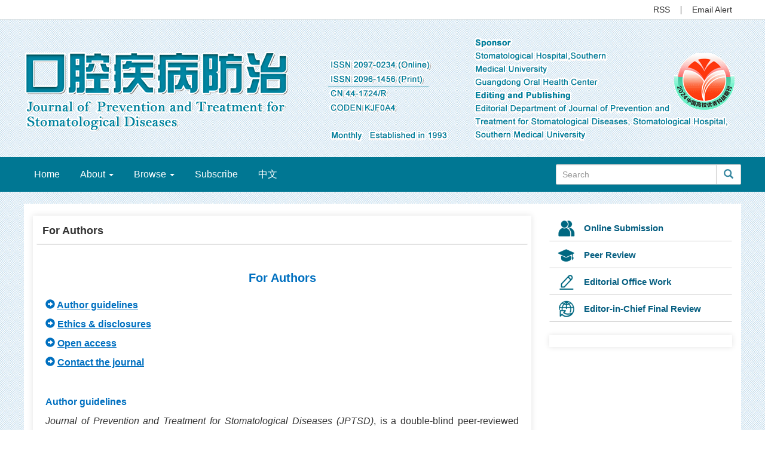

--- FILE ---
content_type: text/html;charset=UTF-8
request_url: https://www.kqjbfz.com/EN/column/column6.shtml
body_size: 4309
content:
<!DOCTYPE html><HTML>
<HEAD>
	<TITLE>Journal of Prevention and Treatment for Stomatological Diseases For Authors</TITLE>
	<META http-equiv=Content-Type content="text/html; charset=utf-8">
	<meta http-equiv="X-UA-Compatible" content="IE=edge,chrome=1">
	






<link href="/js/bootstrap/css/bootstrap.min.css" rel="stylesheet">
<link rel="stylesheet" href="/develop/static/common/css/css.css">
<link rel="stylesheet" href="/js/jqpagination/jqpagination.css" />
<script src="/js/jquery/jquery.min.js"></script>
<script src="/js/bootstrap/js/bootstrap.min.js"></script>
<script type="text/javascript" src="/js/jquery/jquery.qrcode.min.js"></script>
<script src="/develop/static/common/js/common_en.js"></script>
<script src="/develop/static/common/js/component_en.js"></script>
<script language="javascript" src="/js/store.js"></script>
<script language="javascript" src="/develop/static/common/js/download_en.js"></script>
<script language="javascript" src="/js/My97DatePicker/WdatePicker.js"></script>
<link rel="stylesheet" href="/develop/static/common/bootstrap/js/font-awesome.min.css">

<script>
	$(document).ready(function(){
		$("title").text($("title").text().replace(/<\/?[^>]*>/g,""));
	});
</script>










<meta name="google-site-verification" content="GqftDyjkbLznCjwJH3xdvsEi1ZnXlVqxWMeQ5H2MD38" />
<meta name="viewport" content="width=device-width, initial-scale=1">

<meta http-equiv="X-UA-Compatible" content="IE=edge">
<!--顶部快速导航下拉导航菜单特效css-->
<link rel="stylesheet" href="https://www.kqjbfz.com/images/2096-1456/css/bootsnav.css">
<!--网站css-->
<link rel="stylesheet" href="https://www.kqjbfz.com/images/2096-1456/css/font-awesome.min.css">
<link rel="stylesheet" href="https://www.kqjbfz.com/images/2096-1456/css/css.css">
<script src="https://www.kqjbfz.com/images/2096-1456/js/indexjs.js"></script>
<script>
var _hmt = _hmt || [];
(function() {
  var hm = document.createElement("script");
  hm.src = "https://hm.baidu.com/hm.js?e2bba75c208feef2218e5dd7847cd513";
  var s = document.getElementsByTagName("script")[0]; 
  s.parentNode.insertBefore(hm, s);
})();
</script>


</HEAD>
<body>






			
<input type="hidden" id="mag-common-contextPath" value=""/>

<div id="mag-component-store-div" style="display:none;"></div>

<!-- 模态框（Modal） -->
<div class="modal fade" id="magModal" tabindex="-1" role="dialog" data-keyboard=false data-backdrop='static' aria-labelledby="magModalLabel" aria-hidden="true">
	<div class="modal-dialog">
		<div class="modal-content">
			<div class="modal-header">
				<button buttonGroup="0" type="button" class="close" aria-hidden="true" onclick="mag_layer_close();">
					&times;
				</button>
				<h4 class="modal-title" id="magModalLabel">
					模态框（Modal）标题
				</h4>
			</div>
			<div class="modal-body" id="mag-modal-body" style="overflow:auto;">
				在这里添加一些文本
			</div>
			<div id="mag-layer-button-div" class="modal-footer">
				<button buttonGroup="1" type="button" class="btn btn-default" onclick="mag_layer_close();">Close
				</button>
				<button buttonGroup="2" type="button" class="btn btn-default" onclick="mag_layer_close();">Close
				</button>
				<button buttonGroup="2" type="button" class="btn btn-primary" onclick="mag_submit()" id="mag_layer_submit_button_2">
					Submit
				</button>
				<button buttonGroup="3" type="button" class="btn btn-default" onclick="mag_layer_close();">Cancel
				</button>
				<button buttonGroup="3" type="button" class="btn btn-primary" onclick="mag_submit()" id="mag_layer_submit_button_3">
					Confirm
				</button>
				
			</div>
		</div><!-- /.modal-content -->
	</div><!-- /.modal -->
</div>

<div id="magModal_2" style="display:none;position:fixed;left:0px;top:0px;right:0px;bottom:0px;z-index:1060">
	<div class="modal-dialog" style="margin-top:60px;">
		<div class="modal-content">
			<div class="modal-header">
				<button buttonGroup="0" type="button" id="mag-madal-close_bt_2"  class="close"  aria-hidden="true" onclick="mag_layer_close_2();">
					&times;
				</button>
				<h4 class="modal-title" id="magModalLabel_2">
					模态框（Modal）标题
				</h4>
			</div>
			<div id="modal-body_2" class="modal-body"></div>
		</div>
	</div>
</div>

<!-- 模态框-Tab -->
<div class="modal fade" id="magTabModal" tabindex="-1" role="dialog" data-keyboard=false data-backdrop='static' aria-labelledby="magTabModalLabel" aria-hidden="true">
	<div class="modal-dialog">
		<div class="modal-content">
			<div class="modal-header" style="border-bottom:0px;padding:15px 0px;">
				<button type="button" class="close" data-dismiss="modal" aria-hidden="true" style="padding-right:15px;">
					&times;
				</button>
				
<ul id="magTab" class="nav nav-tabs">

</ul>
			</div>
			<div class="modal-body">
				
<div id="magTabContent" class="tab-content">

</div>
			</div>
			<div id="mag-tablayer-button-div" class="modal-footer">
				
			</div>
			
		</div><!-- /.modal-content -->
	</div><!-- /.modal -->
</div>


		



<!--头部-->
<script src='https://tongji.journalreport.cn/mstatistics.service.js' ></script><script>recordAdd('2bd10dce506f40ac99d4d0d6886b653b')</script>

<script language="javascript">
	function tabChange(obj, id) {
		var arrayli = obj.parentNode.getElementsByTagName("li"); //获取li数组
		var arrayul = document.getElementById(id).getElementsByTagName("ul"); //获取ul数组
		for (i = 0; i < arrayul.length; i++) {
			if (obj == arrayli[i]) {
				arrayli[i].className = "cli";
				arrayul[i].className = "";
			} else {
				arrayli[i].className = "";
				arrayul[i].className = "hidden";
			}
		}
	}
</script>
<style type="text/css">
.tabbox {
	width: 400px;
	margin-top: 5px;
	margin-bottom: 5px
}

.tabmenu {
	width: 400px;
	height: 28px;
	border-left: 1px solid #CCC;
	border-top: 1px solid #ccc;
}

.tabmenu ul {
	margin: 0;
	padding: 0;
	list-style-type: none;
}

.tabmenu li {
	text-align: center;
	float: left;
	display: block;
	width: 99px;
	overflow: hidden;
	background-color: #f1f1f1;
	line-height: 27px;
	border-right: #ccc 1px solid;
	border-bottom: #ccc 1px solid;
	display: inline;
}

.tabmenu .cli {
	text-align: center;
	float: left;
	display: block;
	width: 99px;
	overflow: hidden;
	background-color: #fff;
	line-height: 27px;
	border-right: #ccc 1px solid;
	border-bottom: #fff 1px solid;
	display: inline;
	cursor: pointer;
	color: #c30000;
	font-weight: bold
}

#tabcontent {
	width: 399px;
	background-color: #fff;
	border-left: #CCC 1px solid;
	border-right: #CCC 1px solid;
	border-bottom: #CCC 1px solid;
	height: 65px;
}

#tabcontent ul {
	margin: 0;
	padding: 5px;
	list-style-type: none;
}

#tabcontent .hidden {
	display: none;
}

img[src*='.traceImg']{
	width:44px;
	height:22px;
}
</style>
<!--头部-->
<div class="ding">
	<div class="ding2">
		<a href="https://www.kqjbfz.com/EN/rss/showRssInfo.do">RSS</a> <i class="d2-line"></i>  <a href="https://www.kqjbfz.com/EN/alert/showAlertInfo.do">Email Alert</a>
	</div>
</div>
<div class="header hidden-xs">
<div class="banner">
	<div class=" hidden-xs"><img src="https://www.kqjbfz.com/images/2096-1456/images/banner_en.png" class="img-responsive"></div>
</div>
</div>
<div class="bignav" id="bignav">
<div class="daohang">
		<div class="navbar site-nav site_nav_en">
			<div class="navbar-header">
			<button class="navbar-toggle collapsed" type="button" data-toggle="collapse" data-target=".navbar-collapse">
				<span class="sr-only">Toggle navigation</span>
				<span class="icon-bar"></span>
				<span class="icon-bar"></span>
				<span class="icon-bar"></span>
				
			</button>
			<div class="navbar-brand visible-xs">
			<img src="https://www.kqjbfz.com/images/2096-1456/images/banner_mobile.png" class="img-responsive text-left">
			</div>
			</div>
			<div class="navbar-collapse collapse" role="navigation">
				
				<ul class="nav navbar-nav">
				<li><a href="https://www.kqjbfz.com/EN/home">Home</a></li>
				<li role="presentation" class="dropdown">
				   	<a href="#" class="dropdown-toggle" data-toggle="dropdown">About <b class="caret"></b></a>
				    <ul class="dropdown-menu">
					   <li role="presentation"><a role="menuitem" tabindex="-1" href="https://www.kqjbfz.com/EN/column/column1.shtml">About Journal</a></li>
					   <li role="presentation"><a role="menuitem" tabindex="-1" href="https://www.kqjbfz.com/EN/column/column4.shtml">Editorial Policies</a></li>
					   <li role="presentation"><a role="menuitem" tabindex="-1" href="https://www.kqjbfz.com/EN/column/column5.shtml">Publishing Policies</a></li>
					   <li role="presentation"><a role="menuitem" tabindex="-1" href="https://www.kqjbfz.com/EN/column/column6.shtml">For Authors</a></li>
					   <li role="presentation"><a role="menuitem" tabindex="-1" href="https://www.kqjbfz.com/EN/column/column7.shtml">For Peer Reviewers</a></li>
					   <li role="presentation"><a role="menuitem" tabindex="-1" href="https://www.kqjbfz.com/EN/column/column10.shtml">Editorial Board</a></li>
					   <!--
					   <li role="presentation"><a role="menuitem" tabindex="-1" href="https://www.kqjbfz.com/EN/column/column12.shtml">Journal Staff</a></li>
					   <li role="presentation"><a role="menuitem" tabindex="-1" href="https://www.kqjbfz.com/EN/column/column18.shtml">About the Editors</a></li>
					   -->
					   <li role="presentation"><a role="menuitem" tabindex="-1" href="https://www.kqjbfz.com/EN/column/column11.shtml">Journal Metrics</a></li>
					   <li role="presentation"><a role="menuitem" tabindex="-1" href="https://www.kqjbfz.com/EN/column/column13.shtml">Advertise</a></li>
					   <li role="presentation"><a role="menuitem" tabindex="-1" href="https://www.kqjbfz.com/EN/column/column14.shtml">Contact</a></li>
					</ul>
				</li>
				<li role="presentation" class="dropdown">
				   <a href="#" class="dropdown-toggle" data-toggle="dropdown">Browse <b class="caret"></b></a>
				   <ul class="dropdown-menu">
				   <li role="presentation"><a role="menuitem" tabindex="-1" href="https://www.kqjbfz.com/EN/in_progress">Online First</a></li>
				   <li role="presentation"><a role="menuitem" tabindex="-1" href="https://www.kqjbfz.com/EN/current">Current Issues</a></li>
				   <li role="presentation"><a role="menuitem" tabindex="-1" href="https://www.kqjbfz.com/EN/archive_by_years">All Issues</a></li>
				   <li role="presentation"><a role="menuitem" tabindex="-1" href="https://www.kqjbfz.com/EN/collections">Expert Forum Collections</a></li>
				   </ul>
				</li>
				<li><a href="https://www.kqjbfz.com/EN/column/column15.shtml">Subscribe</a></li>
				<li><a href="https://www.kqjbfz.com/CN/home" target="_blank">中文</a></li>
				</ul>
				<div class="article-search">
				<div mag-component-type="ajaxPage" mag-page-url="https://www.kqjbfz.com/EN/article/quickSearch.do"></div>
				</div>
			</div>
	</div>		
</div>
</div>

		

<!--中间-->
<div class="container">
<div class="row">



<div class="col-lg-9 col-md-9 m-center">
		
<section class="content_nr">
	<h3 class="column">
		<span>For Authors</span>
	</h3>
<div class="item-content">

<div class="my_context">
<div class="my_title1">For Authors</div>
<div class="my_temp" id="my_top">
<ul>
    <li><span class="glyphicon glyphicon-circle-arrow-right"></span> <a href="https://www.kqjbfz.com/EN/column/column6.shtml#my_sou1">Author guidelines</a></li>
    <li><span class="glyphicon glyphicon-circle-arrow-right"></span> <a href="https://www.kqjbfz.com/EN/column/column6.shtml#my_sou2">Ethics & disclosures</a></li>
    <li><span class="glyphicon glyphicon-circle-arrow-right"></span> <a href="https://www.kqjbfz.com/EN/column/column6.shtml#my_sou3">Open access</a></li>
    <li><span class="glyphicon glyphicon-circle-arrow-right"></span> <a href="https://www.kqjbfz.com/EN/column/column6.shtml#my_sou4">Contact the journal</a></li>
  </ul>
</div>
<p style="line-height:150%">&nbsp;</p>
<div class="my_tit" id="my_sou1">Author guidelines</div>
<div mag-component-type="ajaxPage" mag-page-url="https://www.kqjbfz.com/CN/2096-1456/model/zzxz-tgzn-en.htm"></div>
<div class="return-top"><a style="color:red;" href="https://www.kqjbfz.com/EN/column/column6.shtml#my_top">Back to Top</a></div>
<div class="my_tit" id="my_sou2">Ethics & disclosures</div>
<div mag-component-type="ajaxPage" mag-page-url="https://www.kqjbfz.com/CN/2096-1456/model/zzxz-llyxxpl-en.htm"></div>
<div class="return-top"><a style="color:red;" href="https://www.kqjbfz.com/EN/column/column6.shtml#my_top">Back to Top</a></div>
<div class="my_tit" id="my_sou3">Open access</div>
<div mag-component-type="ajaxPage" mag-page-url="https://www.kqjbfz.com/CN/2096-1456/model/zzxz-kfhq-en.htm"></div>
<div class="return-top"><a style="color:red;" href="https://www.kqjbfz.com/EN/column/column6.shtml#my_top">Back to Top</a></div>
<div class="my_tit" id="my_sou4">Contact the journal</div>
<div mag-component-type="ajaxPage" mag-page-url="https://www.kqjbfz.com/CN/2096-1456/model/zzxz-lxqk-en.htm"></div>
<div class="return-top"><a style="color:red;" href="https://www.kqjbfz.com/EN/column/column6.shtml#my_top">Back to Top</a></div>
</div>
<br>
<div class="text-right">
Update Date: 2025-12-30&nbsp;&nbsp;&nbsp;
Viewed: 



21681
	
	
	
	 
</div>

</div>
</section>
</div>
<!--右部-->


<div class="col-lg-3 col-md-3 right-sidebar">
<div class="office_list">
	<ul>
		<li><a href="https://kqjbfzauthoren.manuscriptcloud.com" target="_blank" class="btn btn-shadow">
			<img src="https://www.kqjbfz.com/images/2096-1456/images/z1.png" class="img-responsive"><div class="bgwz bgwz_en">Online Submission</div></a>
		</li>
		<li><a href="https://kqjbfzauthoren.manuscriptcloud.com" target="_blank" class="btn btn-shadow ">
			<img src="https://www.kqjbfz.com/images/2096-1456/images/z3.png" class="img-responsive"><div class="bgwz bgwz_en">Peer Review</div></a>
		</li>
		<li><a href="https://kqjbfzeditor.manuscriptcloud.com" target="_blank" class="btn btn-shadow">
			<img src="https://www.kqjbfz.com/images/2096-1456/images/z5.png" class="img-responsive"><div class="bgwz bgwz_en">Editorial Office Work</div></a>
		</li>
		<li><a href="https://kqjbfzeditor.manuscriptcloud.com" target="_blank" class="btn btn-shadow">
			<img src="https://www.kqjbfz.com/images/2096-1456/images/z6.png" class="img-responsive"><div class="bgwz bgwz_en">Editor-in-Chief Final Review</div></a>
		</li>
	</ul>		
</div>
<div class="qkxx box1" style="padding:10px 0;">
	<div mag-component-type="ajaxPage" mag-page-url="https://www.kqjbfz.com/EN/in_progress?forwardJsp=simple"></div>	
</div>

</div>

</div>
</div>
		
<!--底部-->



<div class="footer">
<div class="banquan">
	<div class="col-md-2 col-sm-2 te-dwz">
		<a href="https://www.kqjbfz.com/EN/column/column17.shtml" class="baise">Privacy Policy</a>
	</div>
	<div class="col-md-10 col-sm-10">
	<p style="margin-bottom: 0;">
<a href="https://creativecommons.org/licenses/by/4.0/deed.en" target="_blank" style="height:26px"><img src="https://www.kqjbfz.com/images/2096-1456/images/ccby.png" style="height:20px"></a> This work is licensed under <a href="https://creativecommons.org/licenses/by/4.0/deed.en" target="_blank" style="color:#fff">Creative Commons Attribution 4.0 License</a>.
</p>
Copyright &copy; Journal of Prevention and Treatment for Stomatological Diseases, All Rights Reserved.<br>
		address: S366  Jiangnan Boulevard, Haizhu District, Guangzhou 510280,P.R China<br>
		Tel: 020-84403311　Fax: 020-34304115　E-mail: kqjbfz@vip.126.com, kqjbfz@smu.edu.cn<br>
		<a href="https://www.magtech.com.cn/" target="_blank" class="baise">Powered by Beijing Magtech Co. Ltd,.</a>
	</div>
</div>
</div>
<script src="https://pv.sohu.com/cityjson?ie=utf-8" ></script>
 <script src='https://tongji.journalreport.cn/mstatistics.js' ></script>
<script>recordAdd('24384e930c1040e8b1e09a9a7b0d3f4d')</script>
<!--返回顶部-->
<div class="top_web" id="backtop" style="display:block;"><span class="glyphicon glyphicon-menu-up" aria-hidden="true"></span></div>
<!--返回顶部end--> 
</body>
</HTML>

--- FILE ---
content_type: text/html;charset=UTF-8
request_url: https://www.kqjbfz.com/CN/2096-1456/model/zzxz-tgzn-en.htm
body_size: 7927
content:
 
 
 
<!--图片滚动 可以根据modelId来判断是否要走 图片滚动-->
<!--图片滚动结束-->



<!--自定义页面内容-->
			<div class='my_sou'><div style="text-align:justify;">
	<em><span style="line-height:2;font-size:16px;">Journal of Prevention and Treatment for Stomatological Diseases (JPTSD)</span></em><span style="line-height:2;font-size:16px;">, is a double-blind peer-reviewed open-access academic journal in stomatology.&nbsp;</span><em><span style="line-height:2;font-size:16px;">JPTSD</span></em><span style="line-height:2;font-size:16px;">&nbsp;provides free and quick publication for accepted manuscripts. No fees are charged, and remuneration will be paid. Authors should read the following instructions before submission.</span> 
</div>
<span style="line-height:2;font-size:16px;"> 
<div style="text-align:justify;">
	<span style="line-height:2;">This journal is sponsored by the Stomatological Hospital, Southern Medical University and Guangdong Oral Health Center, established in 1993. It is a monthly journal of stomatology that is publicly published both domestically and overseas; ISSN 2096-1456 (Print); ISSN 2097-0234 (Online); CN 44-1724/R; CODEN KJFOA4. It is a core journal of Chinese science and technology, and has been awarded as an excellent scientific and technological journal in Chinese university(2022). <em>JPTSD</em> is included in the U.S. “Ulrichsweb”, Scopus, Embase, Directory of Open Access Journals (DOAJ), EBSCO, WHO Western Pacific Regional Medical Index (WPRIM), Index of Copurnicus, Japan Science and Technology Agency (JST),&nbsp;AJ of VINITI, Health InterNetwork Access to Research Initiative (HINARI), China Science and Technology Papers Statistics Source Database, China Biomedical Literature Database, China Academic Journal (Network Edition), Wanfang Database, Chinese Technology Journal Database and other important domestic and foreign databases.</span> 
</div>
</span><em> 
<div style="text-align:justify;">
	<em><span style="line-height:2;font-size:16px;">JPTSD</span></em><span style="font-style:normal;line-height:2;font-size:16px;">&nbsp;mainly reports the latest progress, achievements, experiences, technologies and methodologies in the field of stomatology, serving academic exchanges in the field of stomatological disease prevention and treatment and serving stomatological disease control and prevention work. The journal has columns such as expert forum, basic
research, clinical research, prevention and treatment practice, review, etc. Authors are welcome to submit papers via the&nbsp;</span><a href="https://www.kqjbfz.com/"><u>https://www.kqjbfz.com</u></a><span style="font-size:16px;font-style:normal;line-height:2;"></span><span style="font-size:16px;font-style:normal;line-height:2;">.</span> 
</div>
</em><span style="line-height:2;font-size:16px;"> 
<div style="text-align:justify;">
	<strong>1. Requirements and precautions for the manuscript</strong> 
</div>
</span><span style="line-height:2;font-size:16px;"> 
<div style="text-align:justify;">
	<strong>(1) Statement</strong>:&nbsp;A cover letter is required for every submitted article to prove the authenticity of the manuscript. There must be no confidentiality infringement or multiple submissions. The authorship must be uncontested. A conflict of interest statement and each author's contribution should be indicated on the first page of the article in both Chinese and English. For clinical trials involving human subjects, the author should indicate whether the procedures followed comply with the ethical standards established by the committee responsible for human trials (institutional, regional or national), provide the committee's approval number, and indicate whether informed consent was obtained from the subject or his/her relatives. For clinical trials, the author must provide a globally unique &quot;trial registration number&quot; and the name of the registrar obtained from the WHO International Clinical Trial Registration Platform Level 1 registry in both Chinese and English at the end of the Chinese and English abstract. For animal experiments, the laboratory animal qualification certificate number and the approval number of the Ethics Committee must be provided and recorded in the paper. Identification information from the study, including patients’ names, initials, and portraits or hospital names, should not be disclosed except when there is written evidence that it is important for scientific purposes and the informed consent of the patient (parent or guardian) has been obtained. Patients should read the published manuscript before signing the informed consent certificate. Identification information should be omitted if it is not necessary.
</div>
</span><span style="line-height:2;font-size:16px;"> 
<div style="text-align:justify;">
	If an article is about a project funded by national or provincial funds or research projects, the official names of the fund projects should be listed in both Chinese and English on the first page of the article, and the project number should be indicated. The funds should be listed individually, and scanned copies of supporting documents for the funding projects should be attached.
</div>
</span> 
<div style="text-align:justify;">
	<span style="font-size:16px;"><strong>(2) Overall requirements</strong>:&nbsp;Articles should be creative, scientific, readable and practical. They must contain authentic information, explicit arguments, a clear hierarchy, and reliable data. Statistical processing should be performed when necessary. The main column article format is shown in the paper template on the official website. The sentences should be concise, and the writing should be clear. Expert forum, basic research, clinical study articles and reviews should not exceed 10,000 Chinese characters, including the English abstract, figures, tables and references; and case reports should not exceed 8,000 words.</span> 
</div>
<span style="line-height:2;font-size:16px;"> 
<div style="text-align:justify;">
	<strong>(3) Title</strong>:&nbsp;The title should concisely and accurately reflect the theme of the article and should not exceed 20 Chinese characters. Abbreviations should be avoided.
</div>
</span> 
<div style="text-align:justify;">
	<span style="line-height:2;font-size:16px;"><strong>(4) Authorship</strong>:&nbsp;Authorship provides credit for a researcher's contributions to a study and carries responsibility and accountability.&nbsp;</span><em><span style="line-height:2;font-size:16px;">JPTSD</span></em><span style="line-height:2;font-size:16px;">&nbsp;implements the <a href="https://www.icmje.org/recommendations/browse/roles-and-responsibilities/defining-the-role-of-authors-and-contributors.html" target="_blank">ICMJE</a> recommend that authorship be based on the following 4 criteria:</span> 
</div>
<span style="line-height:2;font-size:16px;"> 
<div style="text-align:justify;">
	　1) Substantial contributions to the conception or design of the work; or the acquisition, analysis, or interpretation of data for the work; AND
</div>
</span> 
<div style="text-align:justify;">
	<span style="font-size:16px;">　2) Drafting the work or reviewing it critically for important intellectual content; AND</span> 
</div>
<span style="line-height:2;font-size:16px;"> 
<div style="text-align:justify;">
	　3) Final approval of the version to be published; AND
</div>
</span> 
<div style="text-align:justify;">
	<span style="font-size:16px;">　4) Agreement to be accountable for all aspects of the work in ensuring that questions related to the accuracy or integrity of any part of the work are appropriately investigated and resolved.</span> 
</div>
<span style="line-height:2;font-size:16px;"> 
<div style="text-align:justify;">
	All those designated as authors should meet all four criteria for authorship, and all who meet the four criteria should be identified as authors. Each author should have participated sufficiently in the work to take public responsibility for appropriate portions of the content.
</div>
</span> 
<div style="text-align:justify;">
	<span style="font-size:16px;">When a large, multicenter group has conducted the work, the group should identify the individuals who accept direct responsibility for the manuscript. These individuals should fully meet the criteria for authorship.</span> 
</div>
<span style="line-height:2;font-size:16px;"> 
<div style="text-align:justify;">
	Acquisition of funding, collection of data, or general supervision of the research group alone does not constitute authorship, although all contributors who do not meet the criteria for authorship should be listed in the acknowledgments section.
</div>
</span> 
<div style="text-align:justify;">
	<span style="line-height:2;font-size:16px;">Please refer to&nbsp;</span><a href="https://www.icmje.org/recommendations/browse/roles-and-responsibilities/defining-the-role-of-authors-and-contributors.html"><span style="line-height:2;font-size:16px;">the ICMJE authorship guidelines</span></a><span style="line-height:2;font-size:16px;">&nbsp;for more information on authorship. The authors should be listed in order of the size of their contribution, and the author unit should be indicated. If the authors belong to different organizations, a superscripted 1, 2, or 3 should be used after their names to indicate the corresponding organizations. The postal code and name of the city of the organization as well as the professional title, degree, and email address of the corresponding author and the first author should be provided. The information about the authors and organizations appears on the title page to facilitate the double-blind review of the manuscript.</span> 
</div>
<span style="line-height:2;font-size:16px;"> 
<div style="text-align:justify;">
	<span style="line-height:2;"><strong>(5) Abstract</strong>: <em>JPTSD</em> implements&nbsp;</span><a href="http://c.gb688.cn/bzgk/gb/showGb?type=online&amp;hcno=8713727404B8704955E5CAF11EE3EB59"><span style="line-height:2;font-size:16px;">GB/T 6447-1986&nbsp;“Rules for abstracts and abstracting”.</span></a><span style="line-height:2;"> The paper should be accompanied by a four-paragraph structured Chinese abstract of 400-600 Chinese characters, which should be divided into objectives, methods, results (including main data and statistical results) and conclusions. The review and review categories should be accompanied by a Chinese abstract of 400-600 words, which should reflect the literature review results, the author's views and future research directions. The contents of the Chinese and English abstracts should be consistent.&nbsp;<i>JPTSD </i>encourages long abstracts .</span> 
</div>
</span> 
<div style="text-align:justify;">
	<span style="font-size:16px;"><strong>(6) Key words</strong>: For each article, 8 to 10 words or phrases should be selected that reflect the topic content of the manuscript as key words and conform to the medical thesaurus.</span> 
</div>
<span style="line-height:2;font-size:16px;"> 
<div style="text-align:justify;">
	<strong>(7) English items</strong>: The title, author names (including corresponding author), organization names, addresses, postal codes, abstract, key words, figure legends, and table titles in English should correspond with those in Chinese.
</div>
</span> 
<div style="text-align:justify;">
	<span style="font-size:16px;"><strong>(8) Medical terminology</strong>: Medical terminology should be based on the “Medical Terms” published by the National Natural Science Terminology Verification Committee and the “English-Chinese Medical Vocabulary” complied by the People’s Health Publishing House. Drug names should be based on the latest version of “Pharmacopoeia of the People’s Republic of China.” The use of trade names is not allowed.</span> 
</div>
<span style="line-height:2;font-size:16px;"> 
<div style="text-align:justify;">
	<span style="line-height:2;"><strong>(9) Figures and tables</strong>:&nbsp;</span><a href="https://hbba.sacinfo.org.cn/attachment/onlineRead/e07dd908c50aeb3e304f711361ff3968127244855768ae170ae42f174fb1fcfd"><span style="line-height:2;font-size:16px;">CY/T 171-2019&nbsp;“Specication of academic publishing—Illustration”</span></a><span style="line-height:2;">and&nbsp;</span><a href="https://hbba.sacinfo.org.cn/attachment/onlineRead/9d1df63d27ce27c2d10f17c2df5c573ba0cf683b30c25cbefe4f0f96ce91ffd5"><span style="line-height:2;font-size:16px;">CY/T 170-2019&nbsp;“Specication of academic publishing—Table”</span></a><span style="line-height:2;"> should be followed. All figures (tables) should have a complete short and exact figure title (table title), and a brief descriptive caption should be provided for each figure. The text in the figure (table), the figure title (table title) and the figure notes (table notes) must be in both Chinese and English. The journal uses a three-line table format. Typical lesions shown in photos in the text should be marked with arrows 4 mm long and 1 mm wide. Staining methods and magnification or scale should be indicated for pathological photos. Color should be used for bar charts. Repetition of text, figures and tables should be avoided, and charts must be self-explanatory. All images should be submitted in uncompressed TIFF format with a resolution of no less than 900 dpi for line drawings, 300 dpi for half-tone drawings, and 600 dpi for color and combination drawings. Each piece of image should be individually packaged and uploaded as an attachment. The width of a single-column composite diagram should not exceed 7 cm, the width of a general-column composite diagram should not exceed 16.2 cm, and the height of a composite diagram should not exceed 20 cm.</span> 
</div>
</span> 
<div style="text-align:justify;">
	<span style="line-height:2;font-size:16px;"><strong>(10) Units of measurement</strong>:&nbsp;</span><a href="http://c.gb688.cn/bzgk/gb/showGb?type=online&amp;hcno=ADAA308A0BE559EC29E773B71591F463"><span style="line-height:2;font-size:16px;">GB 3100-1993&nbsp;“SI units and recommendations for the use of their multiples and of certain other units”</span></a><span style="line-height:2;font-size:16px;"> ,and&nbsp;</span><a href="https://www.doc88.com/p-5009631846934.html?r=1"><span style="line-height:2;font-size:16px;">GB/T 3101-1993&nbsp;“Quantities and units——General principles”</span></a><span style="line-height:2;font-size:16px;">&nbsp;</span><span style="font-size:16px;">should be followed. The relevant provisions of “Quantity and Unit” should be followed and expressed by the appropriate unit symbol. In charts and tables, the ratio of the quantity to the unit symbol should be represented.</span> 
</div>
<span style="line-height:2;font-size:16px;"> 
<div style="text-align:justify;">
	<span style="line-height:2;"><strong>(11) Digital</strong>:&nbsp;</span><a href="http://c.gb688.cn/bzgk/gb/showGb?type=online&amp;hcno=F5DAC3377DA99C8D78AE66735B6359C7"><span style="line-height:2;font-size:16px;">GB/T 15835-2011&nbsp;&quot; General rules for writing numerals in public texts&quot;</span></a><span style="line-height:2;"> should be followed.</span> 
</div>
</span> 
<div style="text-align:justify;">
	<span style="font-size:16px;"><strong>(12) Statistics</strong>: statistical symbols should always be in italics, and the specific names of statistical analysis methods, the specific values of statistics (such as: t value), and specific P values should be indicated.</span> 
</div>
<span style="line-height:2;font-size:16px;"> 
<div style="text-align:justify;">
	<strong>(13) Abbreviations</strong>: The full Chinese word should be indicated when a term not publicly known appears for the first time, followed by the full English name and abbreviation in parentheses.
</div>
</span> 
<div style="text-align:justify;">
	<span style="line-height:2;font-size:16px;"><strong>(14) References</strong>: References should be selected from official publications published in recent years that the author personally read<span style="font-size:16px;">.</span></span><span style="line-height:2;font-size:16px;">&nbsp;A sequential coding system should be adopted, and references should be marked with Arabic numerals and square brackets according to the order in which they are cited in the text. The posted references should be consistent. At the end of the article, the reference items should be listed in sequence with square brackets. When a Chinese reference is cited, the article should be recorded first in Chinese and then in English. The English translation of the author's name should be expressed in Chinese pinyin, with the first letter of the surname capitalized and the first letter of the name capitalized based on the initials of the syllable, and used in the English description of the Chinese publication name. The English abbreviation of the publication name should not use the Chinese pinyin name when there is no standard English abbreviation of the full English publication title. For documents with DOI codes, the DOI should be listed at the end of the article. References must be verified against the original text, abstracts should not be quoted as references, and the author of a reference must have the same name as that cited in the text.</span> 
</div>
<div style="text-align:justify;">
	<span style="line-height:2;font-size:16px;">The number of references required: 60-100 expert forum papers, 40-50 basic research papers and clinical research papers, 30-40 case reports and literature reviews, and more than 100 review papers.<span style="font-size:16px;">&nbsp;</span>International high-evidence literature in the past 5 years must account for more than 85% of the references, to reflect the innovation of the paper.</span> 
</div>
<span style="line-height:2;font-size:16px;"> 
<div style="text-align:justify;">
	Examples of the reference format: Journal: [serial number] Author's name (use all if there are no more than 3 authors; when there are more than 3, use only the first 3 followed by &quot;et al.&quot; or any other corresponding text. A foreign author's last name is first, followed by the initials). Title. Publication name (abbreviate foreign periodical titles according to Index Medicus or use no abbreviations), year, volume (issue): page span. Acquisition and access paths (required for electronic resources). Unique identifiers for digital objects (required for electronic resources).
</div>
</span> 
<div style="text-align:justify;">
	<span style="font-size:16px;"><span style="background-color:#FFFFFF;">Examples</span>&nbsp;</span><span style="font-size:16px;">[1] Pamudurti NR, Bartok O, Jens M, et al. Translation of circRNAs[J]. Mol Cell, 2017, 66(1):9-21. doi: 10.1016/j.mol-cel.2017.02.021.</span> 
</div>
<span style="line-height:2;font-size:16px;"> 
<div style="text-align:justify;">
	[2] 陈树伟, 杨安奎, 张诠, 等. 单中心24 年1 915 例口腔鳞癌的临床病理特征和生存分析[J]. 口腔疾病防治, 2020, 28(8): 487-493. doi: 10.12016/j.issn.2096-1456.2020.08.002.
</div>
</span> 
<div style="text-align:justify;">
	<span style="font-size:16px;">Chen SW, Yang Ak, Zhang Q, et al. Analysis of clinicopathological characteristics and survival of 1 915 oral cavity squamous cell carcinoma patients: 24-year experience from a single institution[J]. J Prev Treat Stomatol Dis, 2020, 28 (8): 487-493. doi: 10.12016/j.issn.2096-1456.2020.08.002.</span> 
</div>
<span style="line-height:2;font-size:16px;"> 
<div style="text-align:justify;">
	[3] 石炳毅, 刘志佳. 肾移植: 从质量控制到质量提升计划[J/OL]. 中华移植杂志(电子版), 2018, 12(3): 97-101 [2018-12-10]. http://rs.yiigle.com/CN119290201803/1074260.htm. doi: 10.3877. cma. j. issn. 1674-3903. 2018.03.001.
</div>
</span> 
<div style="text-align:justify;">
	<span style="font-size:16px;">Shi BY, Liu ZJ. Kidney transplantation: from quality control to quality improvement plan[J/OL]. Chin J Transplant (Elec- tronic Edition), 2018, 12(3): 97-101 [2018-12-10]. http://rs.yiigle.com/CN119290201803/1074260.htm. doi: 10.3877. cma. j. issn. 1674-3903. 2018.03.001.<br />
Book: [serial number] Author's name (use all if there are no more than 3 authors; when there are more than 3, use only the first 3 followed by &quot;et al.&quot; or any other corresponding text. A foreign author's last name is first, followed by the initials). Title. Editions (the first edition may be omitted). Place of publication: publisher, year: page span. Acquisition and access paths (required for electronic resources). Unique identifiers for digital objects (required for electronic resources).</span><span style="font-size:16px;"><br />
<span style="background-color:#FFFFFF;">Examples</span></span><span style="font-size:16px;"><strong>&nbsp;</strong>[1] 冯海兰, 徐军. 口腔修复学[M]. 2 版. 北京: 北京大学医学出版社, 2013.</span> 
</div>
<span style="line-height:2;font-size:16px;"> 
<div style="text-align:justify;">
	Feng HL, Xu J. Prosthodontics[M]. 2nd ed. Beijing: Peking University Medical Press, 2013.
</div>
</span> 
<div style="text-align:justify;">
	<span style="font-size:16px;">[2] Deverell W, Igler D. A companion to California history[M/OL]. New York: John Wiley &amp; Sons, 2013: 21-22(2013-11-15) [2019-08-29]. https://onlinelibrary.wiley.com/doi/book/10.1002/9781444305036. doi:10.1002/9781444305036.</span> 
</div>
<span style="line-height:2;font-size:16px;"> 
<div style="text-align:justify;">
	<strong>(15) Foreign symbols</strong>: Foreign symbols should be in the correct format, including upper- or lowercase and normal, italicized, superscripted, or subscripted text.
</div>
</span> 
<div style="text-align:justify;">
	<span style="font-size:16px;"><strong>2. Submission processing</strong></span> 
</div>
<span style="line-height:2;font-size:16px;"> 
<div style="text-align:justify;">
	<span style="line-height:2;">(1) Papers should be submitted via the official&nbsp;<a href="https://www.kqjbfz.com/"><u>https://www.kqjbfz.com</u></a></span><span style="line-height:2;">&nbsp;&quot;Online submission&quot; and self-checked according to the format and requirements of the journal. The authors will be notified of the first editorial decision within 1 week and can check the status of the submission through the online system.</span> 
</div>
</span> 
<div style="text-align:justify;">
	<span style="font-size:16px;">(2) The editorial office will contact the corresponding author, first author regarding matters related to the manuscript.</span> 
</div>
<span style="line-height:2;font-size:16px;"> 
<div style="text-align:justify;">
	(3) The original manuscript should be kept by the authors, as the submitted manuscript will not be returned.
</div>
</span> 
<div style="text-align:justify;">
	<span style="font-size:16px;">(4) Authors are responsible for their own manuscript. According to “Copyright Law,” the journal has the right to make amendments to the manuscript within the stated provisions. In the case of any modifications involving the original meaning, the journal will ask for suggestions from the authors. If it is not possible for the authors to submit a revised manuscript within 3 months, the journal will consider the paper a new submission.</span> 
</div>
<span style="line-height:2;font-size:16px;"> 
<div style="text-align:justify;">
	(5) Once the manuscript is accepted for publication by JPTSD, the author must personally sign the paper copyright transfer agreement to transfer the paper copyright to the editorial department of the journal. The remuneration of the journal includes the author's manuscript remuneration and the copyright transfer price of the author's paper, which are paid in a lump sum. All accepted manuscripts have the right to be published in paper, electronic journals, CD versions, databases, and other forms by the journal; If the author disagrees with the inclusion of the article, the author should provide a statement when submitting the manuscript, and the journal will make appropriate arrangements.
</div>
</span> 
<div style="text-align:justify;">
	<span style="font-size:16px;">(6) The authors will be provided with 2 issues of the journal after publication of the accepted paper. The authors should contact the editorial office if additional issues are needed.</span> 
</div>
<span style="line-height:2;font-size:16px;"> 
<div style="text-align:justify;">
	(7) The authors should inform the editorial office of any awards received by the paper or study.
</div>
</span> 
<div style="text-align:justify;">
	<span style="font-size:16px;">(8) Beware of fake websites. Should the authors have any questions, they should feel free to contact the editorial office.</span> 
</div></div>
	









--- FILE ---
content_type: text/html;charset=UTF-8
request_url: https://www.kqjbfz.com/CN/2096-1456/model/zzxz-llyxxpl-en.htm
body_size: 912
content:
 
 
 
<!--图片滚动 可以根据modelId来判断是否要走 图片滚动-->
<!--图片滚动结束-->



<!--自定义页面内容-->
			<div class='my_sou'><div style="text-align:justify;">
	<em><span style="font-size:16px;line-height:2;">Journal of Prevention and Treatment for Stomatological Diseases (JPTSD)</span></em><span style="font-size:16px;line-height:2;"> endorses the </span><span style="font-size:16px;line-height:2;"><a href="https://publicationethics.org/guidance" target="_blank">Committee on Publication Ethics (COPE) Guidelines;</a></span> <a href="https://www.icmje.org/recommendations"><span style="font-size:16px;line-height:2;">the International Committee of Medical Journal Editors (ICMJE) Recommendations for the Conduct, Reporting, Editing and Publication of Scholarly Work in Medical Journals</span></a><span style="font-size:16px;line-height:2;">; the </span><a href="https://www.wma.net/policies-post/wma-declaration-of-helsinki-ethical-principles-for-medical-research-involving-human-subjects"><span style="font-size:16px;line-height:2;">Helsinki Declaration </span></a><span style="font-size:16px;line-height:2;">and </span><a href="https://www.wame.org/policies"><span style="font-size:16px;line-height:2;">the World Association of Medical Editors (WAME) Policies for Medical Journal Editors</span></a><span style="font-size:16px;line-height:2;"> Submission of a manuscript to </span><em><span style="font-size:16px;line-height:2;">JPTSD</span></em><span style="font-size:16px;line-height:2;"> implies that all authors have read and agreed to its content and that the manuscript conforms to the </span><em><span style="font-size:16px;line-height:2;"><em>JPTSD's</em></span></em> <span style="font-size:16px;line-height:2;"><a href="https://www.kqjbfz.com/EN/column/column4.shtml">Editorial Policies</a></span><span style="font-size:16px;line-height:2;"> and </span><a href="https://www.kqjbfz.com/EN/column/column5.shtml"><span style="font-size:16px;line-height:2;">Publishing Policies</span></a><span style="font-size:16px;line-height:2;">.</span> 
</div></div>
	









--- FILE ---
content_type: text/html;charset=UTF-8
request_url: https://www.kqjbfz.com/CN/2096-1456/model/zzxz-kfhq-en.htm
body_size: 771
content:
 
 
 
<!--图片滚动 可以根据modelId来判断是否要走 图片滚动-->
<!--图片滚动结束-->



<!--自定义页面内容-->
			<div class='my_sou'><div style="text-align:justify;">
	<em><span style="font-size:16px;line-height:2;">Journal of Prevention and Treatment for Stomatological Diseases (JPTSD)</span></em><span style="font-size:16px;line-height:2;"> is an open-access journal, which means that all content is freely available without charge to the user or his/her institution. Users are allowed to read, download, copy, distribute, print, search, or link to the full texts of the articles or use them for any other lawful purpose without prior permission from the publisher or the author. This is in accordance with </span><a href="https://www.budapestopenaccessinitiative.org/read/"><span style="font-size:16px;line-height:2;">the BOAI definition of open access</span></a><span style="font-size:16px;line-height:2;">, and </span><em><span style="font-size:16px;line-height:2;">JPTSD's</span></em><span style="font-size:16px;line-height:2;">&nbsp;licensed under the </span><a href="https://creativecommons.org/licenses/by/4.0/legalcode"><span style="font-size:16px;line-height:2;">Creative Commons Attribution 4.0 License</span></a><span style="font-size:16px;line-height:2;">.</span> 
</div></div>
	









--- FILE ---
content_type: text/html;charset=UTF-8
request_url: https://www.kqjbfz.com/CN/2096-1456/model/zzxz-lxqk-en.htm
body_size: 693
content:
 
 
 
<!--图片滚动 可以根据modelId来判断是否要走 图片滚动-->
<!--图片滚动结束-->



<!--自定义页面内容-->
			<div class='my_sou'><span style="line-height:2;font-size:16px;">Editorial Department of&nbsp;</span><em><span style="line-height:2;font-size:16px;">JPTSD</span></em><br />
<span style="font-weight:700;line-height:2;font-size:16px;">Add</span><span style="line-height:2;font-size:16px;">: Editorial Department, Stomatological Hospital, Southern Medical University, S366 Jiangnan Boulevard, Haizhu District, Guangzhou 510280, P.R. China</span><br />
<span style="font-weight:700;line-height:2;font-size:16px;">Tel</span><span style="line-height:2;font-size:16px;">: 86-20-84403311; 86-20-84470902</span><br />
<span style="font-weight:700;line-height:2;font-size:16px;">Fax</span><span style="line-height:2;font-size:16px;">: 86-20-84433177</span><br />
<span style="font-weight:700;line-height:2;font-size:16px;">E-mail</span><span style="line-height:2;font-size:16px;">: kqjbfz@vip.126.com; kqjbfz@smu.edu.cn</span><br />
<span style="font-weight:700;line-height:2;font-size:16px;">The Journal's Official Website</span><span style="line-height:2;font-size:16px;">: <a href="https://www.kqjbfz.com" target="_blank">https://www.kqjbfz.com</a></span><br />
<span style="line-height:2;font-size:16px;"> Further contact information is available from the&nbsp;</span><a href="https://www.kqjbfz.com/EN/column/column14.shtml"><span style="line-height:2;font-size:16px;">Contact</span></a></div>
	









--- FILE ---
content_type: text/html;charset=UTF-8
request_url: https://www.kqjbfz.com/EN/in_progress?forwardJsp=simple
body_size: 1512
content:







<!DOCTYPE html>
<HTML>
<HEAD>
<TITLE>Journal of Prevention and Treatment for Stomatological Diseases</TITLE>
<META http-equiv=Content-Type content="text/html; charset=UTF-8">

<!-- develop 必引内容，不可删除，不可改动 -->







<base href="https://www.kqjbfz.com/EN/article/showIncomingVolumnList.do"/>

<!-- 预发表期列表（EN）HEAD -->

<!-- develop end -->
<!--custom 必引内容，网站设计维护的js、css等，不可删除，不可改动-->

<meta name="google-site-verification" content="GqftDyjkbLznCjwJH3xdvsEi1ZnXlVqxWMeQ5H2MD38" />
<meta name="viewport" content="width=device-width, initial-scale=1">
<meta http-equiv="X-UA-Compatible" content="IE=edge">
<!--顶部快速导航下拉导航菜单特效css-->
<link rel="stylesheet" href="https://www.kqjbfz.com/images/2096-1456/css/bootsnav.css">
<!--网站css-->
<link rel="stylesheet" href="https://www.kqjbfz.com/images/2096-1456/css/font-awesome.min.css">
<link rel="stylesheet" href="https://www.kqjbfz.com/images/2096-1456/css/css.css">
<script src="https://www.kqjbfz.com/images/2096-1456/js/indexjs.js"></script>


</HEAD>



<!-- develop 必引内容，不可删除，不可改动 -->






			
<input type="hidden" id="mag-common-contextPath" value=""/>

<div id="mag-component-store-div" style="display:none;"></div>

<!-- 模态框（Modal） -->
<div class="modal fade" id="magModal" tabindex="-1" role="dialog" data-keyboard=false data-backdrop='static' aria-labelledby="magModalLabel" aria-hidden="true">
	<div class="modal-dialog">
		<div class="modal-content">
			<div class="modal-header">
				<button buttonGroup="0" type="button" class="close" aria-hidden="true" onclick="mag_layer_close();">
					&times;
				</button>
				<h4 class="modal-title" id="magModalLabel">
					模态框（Modal）标题
				</h4>
			</div>
			<div class="modal-body" id="mag-modal-body" style="overflow:auto;">
				在这里添加一些文本
			</div>
			<div id="mag-layer-button-div" class="modal-footer">
				<button buttonGroup="1" type="button" class="btn btn-default" onclick="mag_layer_close();">Close
				</button>
				<button buttonGroup="2" type="button" class="btn btn-default" onclick="mag_layer_close();">Close
				</button>
				<button buttonGroup="2" type="button" class="btn btn-primary" onclick="mag_submit()" id="mag_layer_submit_button_2">
					Submit
				</button>
				<button buttonGroup="3" type="button" class="btn btn-default" onclick="mag_layer_close();">Cancel
				</button>
				<button buttonGroup="3" type="button" class="btn btn-primary" onclick="mag_submit()" id="mag_layer_submit_button_3">
					Confirm
				</button>
				
			</div>
		</div><!-- /.modal-content -->
	</div><!-- /.modal -->
</div>

<div id="magModal_2" style="display:none;position:fixed;left:0px;top:0px;right:0px;bottom:0px;z-index:1060">
	<div class="modal-dialog" style="margin-top:60px;">
		<div class="modal-content">
			<div class="modal-header">
				<button buttonGroup="0" type="button" id="mag-madal-close_bt_2"  class="close"  aria-hidden="true" onclick="mag_layer_close_2();">
					&times;
				</button>
				<h4 class="modal-title" id="magModalLabel_2">
					模态框（Modal）标题
				</h4>
			</div>
			<div id="modal-body_2" class="modal-body"></div>
		</div>
	</div>
</div>

<!-- 模态框-Tab -->
<div class="modal fade" id="magTabModal" tabindex="-1" role="dialog" data-keyboard=false data-backdrop='static' aria-labelledby="magTabModalLabel" aria-hidden="true">
	<div class="modal-dialog">
		<div class="modal-content">
			<div class="modal-header" style="border-bottom:0px;padding:15px 0px;">
				<button type="button" class="close" data-dismiss="modal" aria-hidden="true" style="padding-right:15px;">
					&times;
				</button>
				
<ul id="magTab" class="nav nav-tabs">

</ul>
			</div>
			<div class="modal-body">
				
<div id="magTabContent" class="tab-content">

</div>
			</div>
			<div id="mag-tablayer-button-div" class="modal-footer">
				
			</div>
			
		</div><!-- /.modal-content -->
	</div><!-- /.modal -->
</div>


		

<!-- 预发表期列表（EN）BODY -->


<!-- develop end -->

 
</BODY>

</HTML>


--- FILE ---
content_type: text/css;charset=UTF-8
request_url: https://www.kqjbfz.com/images/2096-1456/css/css.css
body_size: 15581
content:
/*Open Sans字体*/
@font-face {
    font-family: 'Open Sans';
    src: url('../fonts/open-sans-2-webfont.woff2') format('woff2'),
         url('../fonts/open-sans-2-webfont.woff') format('woff');
}
body{
	font-size:14px;
	font-family: Arial,"Microsoft YaHei";
	background-image: url(../images/allbj.jpg);
}
a{color: #333;}
a:focus, a:hover {
    color: #c57019;
    text-decoration: none;
	outline:0;
}
ul,li{padding: 0;margin: 0;list-style: none;}
input,select{outline:none;}

.gd{font-size: 14px;font-weight: normal;float:right;line-height:40px;color:#666;}
.gd .fa{color:#666;}
.whitebg{background:#fff;}
.bs{background:#fff;}
.huise{background:#f1f1f1;}
.baise{color:#fff;}
a.baise:link, a.baise:visited{color:#fff;text-decoration:none;} 
a.baise:hover, a.baise:active{color:#eee; text-decoration:none;} 
.fl{float: left;}
.fr{float: right;}
.paddc0{padding:0!important;}
.box1{box-shadow:0 0 10px #e3e3e3;}
.padding-0 {padding-left: 0;padding-right: 0;}
.container{background:#fff;padding-top:20px;}
/*头部*/
.ding{width:100%;background:#fff;border-bottom: 1px solid #dce3e5;}
.ding2{max-width:1200px;margin:auto;padding:0 15px;overflow: hidden;line-height: 32px;text-align: right;}

.header{max-width:100%;margin:auto;overflow: hidden;padding: 15px 0;background:url(../images/headerbg.jpg) no-repeat top center;}
.banner{max-width:1200px;margin: auto;overflow: hidden;}

.zuoc{width:700px;float:left;}
.youc{width: 200px;float: right;padding-top:60px;}

.top_right{width:100%;overflow:hidden;}

.zgzb{float: right;text-align: right;margin-top:60px;margin-bottom: 15px;}
.zgzb img{width:95px;}

.logo{float:right;margin-top:20px;}
.logo img{width:70px;}

.rssemail{    
	overflow: hidden;
    margin-bottom: 12px;
    float: right;
    width: 100%;
	margin-top:36px;
}
.rss_em{
	width: 105px;
    background:#f4b211;
    text-align: center;
    line-height: 34px;
    float: right;
	text-decoration:none;
	border-radius: 4px;
	margin-left: 10px;
}
a.rss_em{
	font-size: 14px;
    width: 110px;
    background:#fd7f26;
    text-align: center;
    line-height: 34px;
    float: right;
	text-decoration:none;
	border-radius: 4px;
	color:#fff;
}
a.rss_em:hover{color: #fff;background: #f27502; text-decoration:none;}
a.rss_em a:link, a.rss_em:visited{float: right;color: #fff;}

.d2-line{
	display: inline-block;
    vertical-align: middle;
    margin: 0 14px;
    width: 1px;
    height: 14px;
    background: #333;
}
.rsbg{display: inline-block;color: #333;height:32px;line-height: 32px;}
a.rsbg{color:#333;}

.sl{width:100%;text-align: right;margin-bottom:10px;}

.jsk{width:100%;overflow:hidden;padding-left: 172px;}

.weixin{width:130px;float:right;text-align: right;}
.weixin img{width:110px;}

.zgzb_en{margin-top: 24px!important;}



.niandate{float:left;width:200px;text-align:center;line-height: 45px;font-size: 15px; color:#fff;}
.niandate_en{float:left;width:150px;font-size:15px;color:#fff;text-align: center;line-height:45px;}

/*导航菜单*/
.bignav{
	width: 100%;
	background:#fff;
	position: -webkit-sticky;
	position: sticky;
	top: 0px;
	z-index: 999;
}
.daohang{width:100%;background:#007793; margin-bottom:20px;}
.navbar{min-height: 30px;border: 0;margin-bottom: 0px;}
.navbar-nav>li>a{line-height:58px;padding-top: 0;padding-bottom: 0;}
.navbar-collapse{background:transparent;padding-right:0;padding-left:0;}
.site-nav{border-radius: 4px;max-width:1200px;margin:auto; }
.site-nav a{color: #fff;}
.site-nav .nav>li>a{padding-left:14px;padding-right: 14px;}
.site-nav .nav>li>a:focus,.site-nav .nav>li>a:hover {text-decoration: none;background-color:#005366;color:#fff;}
.site-nav .navbar-toggle{}
.site-nav .navbar-toggle .icon-bar{background:#333;height: 3px;}
.site-nav .navbar-nav>li>a{font-size: 17px;text-align: left;}
.nav_one {color: #333!important;background-color:#fff;}
.one-color{color:#f39800;}

.dropdown-menu{background:#fff; min-width: 160px;  border: 2px solid #005366;}
.dropdown-menu>li>a{color:#333;font-size: 15px;}
.dropdown-menu>li>a:focus,.dropdown-menu>li>a:hover{background-color:#007793;color: #fff;text-decoration: none;}
.dropdown-menu>li>a {padding: 7px 24px;}
/*导航end */


/*检索切换*/
.tabPanel{margin-top: 25px;width:400px; float: right;}
.tabPanel ul{height: 30px;margin-bottom: 0px;}
.tabPanel ul li{
    float:left;
    margin: 0px 5px 0 0;
    font-size:14px;
    height:30px;
    line-height:30px;
    padding:0 10px;
    text-align:center;
    cursor:pointer;
    background: rgb(0 0 0 / 20%);
    color: #fff;
    font-weight: bold;
}
.tabPanel ul li a{color:#fff;}
.tabPanel .hit{
    /* border-bottom: 1px solid #fff; */
    cursor: pointer;
    color: #fff;
    background: rgb(0 0 0 / 40%);
    font-weight: bold;
}
.pane{border-top: 0;min-height:65px;background-color: rgb(0 0 0 / 40%);display: none;padding: 17px 20px;}
.pane p{padding:15px 15px 0 10px;}
.pane h4{padding:15px 15px 0 10px;font-size:14px;font-weight:bold;}
.jskuang2{overflow:hidden;height: 34px;padding:0;}
/*检索*/
.article-search{width: 310px;float: right;margin-top: 12px;overflow: hidden;}
.article-search .input-group{width:100%;float: left;}
.article-search .adv-search{width: 24%;float: right;text-align: right;margin-left:2%;}
.article-search .adv-search a{display: inline-block;background:#bd752a;border-radius: 2px;color: #fff;/* padding: 0 16px; */height:34px;line-height: 34px;font-size: 14px;width: 100%;text-align: center;}
.article-search .btn-default,.article-search .form-control{height: 34px;}
.article-search .form-control{padding-left: 10px;height: 34px;border:#ccc 1px solid;border-radius: 2px 0 0 2px;}
.article-search .btn-default{height: 34px;background:#fff;font-size: 16px;border-color:#ccc;border-radius: 0 2px 2px 0!important;}
.article-search .btn-default .glyphicon-search{color:#35869f;}
.tbjs a{background:#22ab91!important;}
.text_en{width:100%!important;}
.gjjs_en{width: 38%!important;font-size: 14px!important;}
.gjjs_en a{padding:0 12px!important;}
.article-search-right{width:250px;overflow:hidden;margin:20px auto;text-align: center;}
.select-k{height:28px;line-height:28px;}
.seclct-nian{width:120px;height:31px;line-height:31px;margin-right:5px;border:0;}
.seclct-qi{width:150px;overflow:hidden;height:31px;border:0;margin-right:5px;}
.niqi-btn{ width:50px;height: 32px;background: #e18434;font-size: 14px;border: #e18434 0px solid;text-align: center;color:#fff;}


/*---------------轮播图----------------------*/
.news_tupian{max-width:1170px;margin: auto;overflow:hidden;margin-bottom: 30px;}
.carousel-caption{
	display: none;
    font-size: 16px;
    position: absolute;
    right: 0;
/*    top: 0;*/
    left:0;
	bottom: 0px;
    z-index: 10;
    padding-top:15px;
    color: #fff;
    text-align: left;
	padding-left:20px;
    text-shadow:none;
    width: 100%;
    height: 50px;
    background: #666;
    background:rgba(0,0,0,0.5);
}

.carousel-inner ol{ margin-bottom:0;}
.carousel-caption h3{margin-top:10px;}
.news_tupian .carousel-indicators{
	bottom: 2px;
   
    }
.news_tupian .carousel-indicators .active{background-color:#ff8f03;}
.carousel-caption a{color:#fff;}
.news_tupian .carousel-indicators li{background: #ccc;border: 0;}
.news_tupian .carousel-caption a:hover{text-decoration:none;}
.glyphicon-chevron-left:before {
    content: "\e079";
}
.glyphicon-chevron-right:before {
    content: "\e080";
}
@media screen and (min-width: 768px){
    .banner .carousel-caption {
        right: 0;
        left: 0;
        padding-bottom:0;
    }
}
.carousel-inner>.item>a>img, .carousel-inner>.item>img {
  width:100%;
  
}
.carousel .carousel-control.left,.carousel .carousel-control.right{background:none;filter:none;} /* 去阴影背景--*/
.carousel-indicators li {
    display: inline-block;
    width: 10px;
    height: 10px;
    margin: 1px;
    text-indent: -999px;
    cursor: pointer;
    background-color:#a0a2a2;
    border: 1px solid transparent;
    border-radius: 10px;
}
.carousel-indicators .active {
    width: 12px;
    height: 12px;
    margin: 0;
    background-color: #f90;
}
/*---------------轮播图end----------------------*/
/*办公按钮*/
.office_list{overflow: hidden;background:#fff;margin-bottom:20px;}
.office_list ul{overflow:hidden;margin:0;}
.office_list li{margin-bottom: 2px;text-align: center;}
.office_list li img{
	width: 35px;
	height: 35px;
	margin-right: 12px;
	padding: 3px;
	display: inline-block;
	float:left;
}
.btn-shadow {
    width: 100%;
    background: #fff;
    border-radius: 0;
    padding: 3px 10px;
    border-bottom: 1px solid #ccc;
    text-align: left;
}
.btn-shadow:link, .btn-shadow:visited{color: #333;}
.btn-shadow:hover {color:#333;background:#ededed;}

.bgcd_2{background: #0095ed;}
.bgcd_3{background: #1f71ed;}
.bgcd_4{background: #4f6fb5;}
.bgwz{
	font-size: 17px;
	line-height: 33px;
	display:inline-block;
	float: left;
	font-weight: bold;
	color: #065f81;
}

.btn_en{padding: 25px 25px;}
.bgwz_en{font-size:15px;}

/*期刊信息*/
.qkxx{overflow: hidden;margin-bottom:20px;}
.qkxx_fm{background:#fff;padding-bottom: 8px;}
.qkxx_fm img{width:98%;margin: auto;box-shadow: 0px 0px 9px #d1d1d1;}

.qkxx_fm_wz{line-height:22px;text-align: center;margin: 10px;}

.qkxx_njp{line-height:26px;}
.qkxx_njp span{font-weight:bold;}

.qkxx_fmlm{margin-top:8px;line-height:26px;}
.qkxx_fmwz span{color:#0155bd;font-weight: bold;}

.qkxx_xx{
	line-height: 30px;
	color: #333;
	text-align: left;
	overflow: hidden;
	padding:15px 15px;
	background:#ecf3f7;
	font-size:15px;
}
.qkxx_xx .title{font-weight:bold;}
.qkxx_xx .box{ overflow:hidden;}
.qkxx_xx .name{ float:left; margin: 0 15px;}
.qkxx_nr{
	overflow: hidden;
    line-height: 28px;
    padding-top: 8px;
    margin:6px 12px 12px;
    color: #333;
    border-top: 1px solid #ccc;
}
.qkxx_nr span{
	font-weight: bold;
	
}
.qkxx_fmwz{margin-top:8px;line-height:26px;}
.qkxx_fmwz span{color:#0155bd;font-weight: bold;}

.rongyu{font-size:14px;color:#eb9500;}
.rongyu li{line-height: 22px; margin-bottom: 10px;}

.qkxx_xx_en{line-height: 28px;font-size: 14px; margin: 8px 20px 14px;}


.more{float:right;display: inline-block;margin-top: 10px;margin-right: 10px;}


.more1{float:right;display: inline-block;font-size: 14px;font-weight: normal;line-height: 41px; color: #333;}

.top_qkxx_fm{width:50%;float:left;overflow: hidden;}
.top_qkxx_fm img{margin:1px 10px auto;height:190px;}
.top_qkxx_fm_wz{width:48%;float: left;line-height:24px;text-align: left;margin:1px 0 0;display: inline-block;}
.top_qkxx_fm_wz a{color:#1b8995;}

.button_an1 {
     font-size: 16px;
    padding: 6px 10px;
    display: inline-block;
    background:#007793;
    width: 100%;
    text-align: center;
    margin-bottom:10px;
}
.button_an1:link{color:#fff;}
.button_an1:hover {
    background:#007793;
    color: #fff;
}
.button_an1:visited{color:#fff;}
.button_an1 i{margin-left:3px;}

/*新闻*/
.xw_tab{overflow: hidden;margin-bottom: 20px;background:#fff;}
.xw_tab dl{overflow:hidden;margin-bottom:0;background: #fff; padding: 10px 0 0;}
.xw_tab dd{line-height:32px;overflow: hidden;}

/*文字向上不间断滚动*/
#de {width:90%;margin:10px auto;height:250px;overflow:hidden;}
.right-middle {overflow:hidden;margin-bottom: 0;}
.right-middle li {overflow: hidden; text-align: left;margin-bottom: 5px;border-bottom: 1px solid #eee;padding-bottom: 5px;line-height: 26px;}
.right-middle li a {display:block;font-size:14px;color:#000;line-height:26px;text-decoration:none;}
.right-middle li a:hover{color:#cb750a;}
.xwr_r{display: -webkit-box;  -webkit-box-orient: vertical; -webkit-line-clamp: 1;overflow: hidden;height:26px;}/*控制字数，显示1行，超出用省略号*/
.shijian{color:#999;}

.title_1{
	font-size: 18px;
    font-weight: bold;
    color: #333;
    line-height: 44px;
    border-bottom: 1px solid #ccc;
    height: 44px;
}

.title_2{
	font-size: 18px;
    color: #333;
    height: 40px;
    border-top:2px solid #bf0000;
    background:#fff6f0;
    font-weight: bold;
    line-height: 39px;
    padding: 0 10px;
	margin-bottom: 10px;
}

.title_3{
	
	line-height:32px;
	color:#fff;
	font-size:15px;
	font-weight: bold;
}
.title_3 span{
    background: #04549a;
    display: inline-block;
    border-radius: 0 0 3px 3px;
    color: #fff;
    padding: 8px 12px;
    margin-left: 10px;
    font-size: 18px;
    font-weight: bold;
}

.title_4{
	height: 40px;
    line-height: 40px;
    font-size: 16px;
    color: #333;
	font-weight: bold;
   
}

.title_5{
	width:100%;
	height: 45px;
    line-height: 45px;
    font-size: 18px;
    color:#333;
    text-align: left;
    font-weight: bold;
	margin-bottom: 5px;
}
.title_6{
	height: 42px;
    line-height: 42px;
    font-size: 17px;
    font-weight: bold;
    color: #1256aa;
    margin-top: 5px;
}

.tab_list{margin-bottom:20px;overflow: hidden;background:#fff;}
.tab_list ul{margin:10px 0;overflow: hidden;}
.tab_list ul li{line-height:26px;padding-bottom: 3px;margin-top: 3px;overflow: hidden;text-overflow: ellipsis;white-space: nowrap;}


.tab_list2{background: #fff;margin-bottom: 20px;overflow: hidden;}
.tab_list2 ul{margin:10px 15px;overflow: hidden;}
.tab_list2 li{
	line-height: 26px;
    margin-bottom: 3px;
    padding-bottom: 3px;
	border-bottom: 1px solid #eee;
	display: -webkit-box;  -webkit-box-orient: vertical; -webkit-line-clamp: 2;overflow: hidden;height:55px;
	
}

.tab_list3{width:50%;float:left;margin-bottom:20px;overflow: hidden;background:#fff;}
.tab_list3 dl{margin:0;overflow: hidden;}
.tab_list3 dl dd{text-align: left; line-height:26px;padding-bottom: 3px;margin-top: 3px;}

.tab_list2 dl{margin: auto;border: #e8e8e8 1px solid;padding:20px;    min-height: 263px;}
.tab_list2 dd{line-height: 28px;text-align: center;margin-bottom:7px;padding-bottom: 7px;overflow: hidden;border-bottom: 1px solid #eee;}
.tab_list2 dd:last-child{margin-bottom: 0;padding-bottom: 0;border-bottom: 0 solid #eee;}

.zjbw_list{background: #fff;margin-bottom:20px;overflow: hidden;}
.zjbw_list ul{overflow:hidden;padding: 10px 8px 15px;}
.zjbw_list li{overflow: hidden;text-align: center;}
.zjbw_list li img{width:185px;height:250px;margin-bottom: 0;}
.zjbw_list .mingzi{line-height:30px;}


.qikan_ming{font-weight:bold;font-size:14px;}
.qikan_jieshao{line-height:22px!important;color:#999;}
.qkkan_fm img{height:100px;float: left;margin-right: 10px;}

.tab_list dl{margin:5px 15px;}
.tab_list dd{line-height: 26px;border-bottom:1px #ccc dotted;padding-top: 3px;padding-bottom: 3px;}
.tab_list dt{font-weight:normal;}
.tab_list dd:nth-child(-n+1){color: #0e71c5;font-weight: bold;}
.tab_list dd:nth-child(-n+1)>.lanse{color: #0e71c5}

.adtab_list{margin-bottom:15px;overflow: hidden;background:#fff;}
.adtab_list ul{margin: 10px 15px;overflow: hidden;}
.adtab_list ul li{ overflow: hidden;margin:8px 0;text-align: center;}
.adtab_list ul li img{width:80%;height:60px;margin: auto;border:1px solid #ccc;border-radius: 2px;}

.ggt_tab{overflow:hidden;margin-bottom:20px;}
.ggt_tab img{width:100%;}

.qkdjt{margin-bottom: 20px;overflow: hidden;box-shadow: 0px 2px 6px #d7d7d7;}
.qkdjt ul{overflow:hidden;margin: 20px 0;}
.qkdjt ul li{text-align:center;}

.rwsck{margin-bottom: 20px;overflow: hidden;box-shadow: 0px 2px 6px #d7d7d7;}
.rwsck ul{overflow:hidden;margin: 20px 0;}
.rwsck ul li{text-align:center;margin-bottom: 13px;}
.rwsck ul li:last-child{margin-bottom:0;}

.zclm_1{width:100%;overflow: hidden;}

.qkdt_tab{width:280px;float:left;margin-bottom:10px;overflow: hidden;background:#fff;}
.qkdt_tab ul{margin:0 10px 0 5px;overflow: hidden;}
.qkdt_tab ul li{
	line-height:25px;
	border-bottom: 1px solid #eee;
	padding-bottom: 5px;
	margin-top: 5px;
	white-space:nowrap;
	text-overflow: ellipsis;
	overflow: hidden;
}/*控制字数，显示1行，超出用省略号*/


.hy_tab{float:right;width:420px;background: #fff;margin-bottom: 20px;overflow: hidden;}
.hy_tab ul{overflow:hidden;margin:5px 15px 15px;min-height:216px;}
.hy_tab li{
	border-bottom: 1px solid #eee;
	padding-bottom: 5px;
	margin-bottom: 5px;
	line-height: 25px;
}


.tab_list4{background: #fff;overflow: hidden;margin-bottom: 20px;padding:2px;}
.tab_list4 img{margin: auto;}



.r_r{display: -webkit-box;  -webkit-box-orient: vertical; -webkit-line-clamp: 1;overflow: hidden;height:23px;}/*控制字数，显示1行，超出用省略号*/


/*友情链接*/
.yqlj_tab{background: #fff;overflow: hidden;}
.yqlj_tab ul{overflow: hidden;padding: 15px 0 10px;margin-bottom: 0;}
.yqlj_tab li{
	display: inline-block;
    float: left;
    margin: 10px 20px;
    font-size: 16px;
}
.yqlj_tab li a{color:#2b56a7;}

.topu{background: url(../images/topu.jpg) no-repeat center top;min-width:1200px;}

/*热点文章图文切换*/
.hot_tab{overflow:hidden;max-width: 1170px;margin: auto;background: #ebf3ff;padding-left:0;padding-right:0;margin-bottom:30px;}
.hot_title{
	font-size: 21px;
	font-weight: bold;
    color:#276fca;
    line-height: 40px;
    margin: 0 15px;
    background: url(../images/t1.jpg);
    border-bottom: 1px solid #ccc;
    text-align: left;
    padding-left: 15px;
}
.hot_tab .carousel{overflow:hidden;}
.hot_tab .carousel-caption{
	display: block;
	font-size: 17px;
	font-weight: bold;
	position: relative;
	padding-left:0;
	right: 0;
	left:0;
	bottom: 0px;
	z-index: 10;
	padding-top: 0;
	color: #276fca;
	text-align: left;
	text-shadow:none;
	width: 100%;
	height:auto;
	background:transparent;
	overflow: hidden;
	padding-bottom:10px;
}


.hot_tab .carousel-caption h3{margin-top:10px;}
.hot_tab .carousel-caption a{color:#104482;}
.hot_tab .carousel-caption a:hover{text-decoration:none;}
.hot_tab .carousel-inner ol{ margin-bottom:0;}
.hot_tab .carousel-indicators{bottom:1px;}
.hot_tab .carousel-indicators .active{background-color:#ff8f03;}

.hot_tab .carousel-indicators li{background: #ccc;border: 0;}
.hot_tab .carousel-inner img {border: 1px solid #ebf3ff;width:488px;height:300px;}
.hot_tab .carousel-indicators{
  	bottom: 5px;
    /* left: 0; */
    z-index: 15;
    width: auto;
    padding-left: 0;
    margin-left: 0;
    text-align: right;
    margin-bottom: 0;
    right: 15px;
	}
.hot_tab .carousel-indicators li {
    display: inline-block;
    width: 10px;
    height:10px;
    margin: 1px;
    text-indent: -999px;
    cursor: pointer;
    background-color:#196cc1;
    border: 1px solid transparent;
    border-radius: 10px;
}
.hot_tab .carousel-indicators>active {
    width: 10px;
    height:10px;
    margin: 1px;
    background-color: #f90;
}
.hot_wz{overflow:hidden;padding-top: 10px;}
.hot_tab .hot_biaoti{font-size: 16px;font-weight: bold;line-height: 26px;}
.hot_tab .hot_biaoti a:hover{color:#cf0709}
.hot_tab .hot_zuozhe{color:#999;line-height: 26px;margin-bottom: 5px;}
.hot_tab .hot_zhaiyao{color:#666;line-height: 26px;}
.hot_tab .hot_volumnh{line-height: 26px;}
.hot_tab .hot_htm_pdf{}
.zygd{width:100%;text-align: left;color: #e0913a;}

.r_rwz{width:100%;height:104px;display: -webkit-box;  -webkit-box-orient: vertical; -webkit-line-clamp: 4;overflow: hidden;}/*控制字数，显示1行，超出用省略号*/

.gd_wenzhang{float: right; line-height: 42px;color:#666;}
.gd_wenzhang a {
    border-bottom: 1px solid #d5a110;
    color: #d5a110;
    overflow: hidden;
}

.ztzjzx{position:relative;}

.gd_all{position: absolute;right:10px;top:15px;}
.gd_all:hover{color:#db742b;}

/*最新录用*/
.zuixin_tab{overflow:hidden;margin-bottom:20px;background:#fff;}
.zuixin_tab ul{margin:10px 15px 15px;overflow: hidden;}
.zuixin_tab ul li{padding-bottom: 3px;margin-bottom: 3px;line-height: 26px;}

.zuixin_wenzhang{border-bottom: 1px solid #eee;padding-bottom: 10px; margin-bottom: 15px;}
.luyong-shijian{background: #eee;line-height: 26px; color: #666;margin-bottom:5px;}
.zuixin_tab .biaoti{font-size: 15px;font-weight: bold;line-height: 26px;height:26px;display: -webkit-box;  -webkit-box-orient: vertical; -webkit-line-clamp: 1;overflow: hidden;}
.zuixin_tab .zuozhe{color:#999;line-height: 26px;display: -webkit-box;  -webkit-box-orient: vertical; -webkit-line-clamp: 1;overflow: hidden;height:26px;}
.zuixin_tab .volumnh{color:#666;line-height: 26px;}

/*在线期刊*/
.tab_zxqk{overflow: hidden; margin-bottom:20px; background: #fff;}
.tab_zxqk ul{margin:10px 15px;}
.tab_zxqk li{line-height:34px;font-size: 15px; border-bottom:1px solid #f3f3f3;background: #fff; display:block;}
.tab_zxqk a{color:#333;display:block;padding-left: 2px;}
.tab_zxqk a:hover{color: #fff;background:#db9619;display: block;text-decoration: none;}
.tab_zxqk a:hover .glyphicon{color:#fff;}
.tab_zxqk .glyphicon{color:#007d90;margin-right: 6px;}


/*专题*/
.zhuanti_tab{background: #fff;overflow: hidden;}
.zhuanti_tab ul{overflow:hidden;width: 100%; padding:17px 10px 16px;margin-bottom: 0;}
.zhuanti_tab ul li{overflow: hidden;}
.zhuanti_tab ul li:last-child{margin-bottom:0;}
.zhuanti_tab_tp{overflow:hidden;text-align: center;}
.zhuanti_tab_tp img{width:254px;height:194px;cursor: pointer;transition: all 0.6s;  }
.zhuanti_tab_tp img:hover{ transform: scale(1.2); }
.zhuanti_tab_title{line-height:25px;font-size:14px;font-weight: bold;text-align:center;padding: 5px 0;overflow: hidden;text-overflow: ellipsis;white-space: nowrap;}
.zhuanti_tab_title a:hover{color:#d48d00;text-decoration: underline;}
.zhuanti_tab_author{line-height:26px;color:#666;}
.zhuanti_nirong{width:100%;}
.zhuanti_tab_jianjie{line-height:25px;display: -webkit-box;  -webkit-box-orient: vertical; -webkit-line-clamp:4;overflow: hidden;height:100px;}

.ztwz_r_r{display: -webkit-box;  -webkit-box-orient: vertical; -webkit-line-clamp: 1;overflow: hidden;height:30px;}/*控制1行显示*/

/*专辑封面列表*/
.table_special{overflow:hidden;}
.table_special ul{overflow:hidden; margin: 15px 0;}
.table_special li{overflow: hidden;padding:5px;}

.table_special li img{height:194px;margin: auto;}
.table_special li img:hover{transform: scale(1.1);transition: .2s;}
.zhuanji_title{
	font-size: 14px;
	font-weight: bold;
    line-height: 26px;
   text-align: center;
	overflow: hidden;text-overflow: ellipsis;white-space: nowrap;
}
.zhuanji_njq{color:#666;text-align: center;}

.lanmu_list{overflow:hidden;}
.lanmu_list li{line-height: 28px;margin-bottom:5px;padding-bottom: 5px;overflow: hidden;border-bottom: 1px solid #eee;}


.r_rtm{display: -webkit-box;  -webkit-box-orient: vertical; -webkit-line-clamp: 1;overflow: hidden;height:26px;}/*控制字数，显示1行，超出用省略号*/

.ph_list{overflow:hidden;margin-bottom:20px;}
.ph_list ul{overflow:hidden;}
.ph_list ul li{
	font-size: 14px;
    width: 32%;
	height:36px;
	line-height:36px;
    background:#01829f;
    color: #fff;
    text-align: center;
    float: left;
    text-decoration: none;
    border-radius: 3px;
    display: inline-block;
    font-weight: bold;
    margin-right: 2%;
	
	
}
.ph_list ul li:last-child{float:right;margin-right:0;}
.ph_list ul li a:hover{color: #fff;background:#e89b0e;text-decoration:none; display: block; border-radius: 3px;}
.ph_list ul li a:link,.ph_list ul li a:visited{color: #fff;}

.ph_timu{width:80%;float:left;display: -webkit-box;  -webkit-box-orient: vertical; -webkit-line-clamp: 1;overflow: hidden;height:28px;}

/*预发表-期*/
.progress_list{overflow: hidden;}
.progress_list img{float:left;}
.progress_nian{
	padding: 10px 0 0;
    margin-bottom: 8px;
    border-bottom: 2px solid #999;
    font-size: 20px;
    font-weight: bold;
    text-align: left;
    width: 100%;
    overflow: hidden;
}
.progress_qi{line-height:80px;font-size: 15px;display:block;}


/*视频*/
.video_tab{margin-bottom:1px;overflow: hidden;background: #fff;}
.video_tab ul{overflow: hidden;margin:4px 0 0;}
.video_tab li{overflow: hidden;}

.video_tp{overflow:hidden;text-align: center;position: relative;}
.video_tp img{height:194px;margin: auto;}
.video_timu{line-height: 26px;text-align: center;font-weight: bold;margin-top: 5px;padding:0 5px;overflow: hidden;text-overflow: ellipsis;white-space: nowrap;}
.video_shijian{line-height: 26px;text-align: center;}
.video-list-img{margin-bottom:0;}
.video_play {
    width: 60px!important;
    height: 60px!important;
    position: absolute;
    transform: translate(-50%, -50%);
    left: 50%;
    top: 50%;
}

.shoulu{background: #fff;margin-bottom: 20px;overflow: hidden;}
.shoulu dl{overflow:hidden;padding: 10px 8px 0;}
.shoulu dd{
	line-height:26px;
	padding:4px 0;
	overflow: hidden;
	white-space: nowrap;
	text-overflow: ellipsis;
}

.ewm{overflow: hidden;background: #fff;text-align: center;margin-bottom: 20px;}
.ewm img{width:150px;margin:10px 0 0;}
.ewm_wz{line-height: 22px;text-align: center;margin-bottom:16px;}


.fengxiang{width:100%;padding: 9px 9px;overflow: hidden;text-align: center;margin-bottom: 20px;}

#bsWXBox { height: 257px !important;width: 232px !important;}/*home页微信分享弹出二维码边框样式*/

/*访问统计*/
.tongji{border-radius: 3px;background: #fff;margin-bottom: 20px;overflow: hidden;}
.tongji ul{overflow: hidden;margin: 10px 20px;line-height:24px;}
label{font-weight: normal;}

.bangzhu_wz{padding: 0 10px 20px;text-align: left;line-height: 25px; color: #f00;}

.icon_list1{
	background: url(../images/gif-0865.gif) no-repeat 0 15px;
    padding-left: 13px;
}
.icon_list2{
	background: url(../images/diand.png) no-repeat 0 10px;
    padding-left: 15px;
}
.icon_list3{
	overflow: hidden;
  	background: url(../images/diand.png) no-repeat 0 16px;
    padding-left: 15px;
}
.border{border:#e2e2e2 1px solid;}
.border-radius{border-radius:  4px 4px 0 0;}
/*向上滚动时右侧浮动*/
.div-wrapper{position:relative;}
.clearfix:after{
	content:'';
	display:block;
	clear:both;
	height:0;
	visibility:hidden;
}
.clearfix{zoom:1;}
.box-fixed{	position:relative;	top:0px;}
.tab_fix_bottom {position: fixed;bottom: 220px;top: auto;}
.tab_fix{position:fixed;}

/*右侧*/
.aside,.j-article{overflow: hidden;background: #fff;padding:15px 0;}
.column{
    font-size: 18px;
    height: 43px;
    color: #1058ae;
    line-height: 40px;
    font-weight: bold;
    margin: -8px -10px 20px;
    padding-left: 10px;
    border-radius: 2px;
    border-bottom: 1px solid #ccc;
}
.cover img{width: 185px;border: 1px solid #f1f1f1;}
.nian-juan-qi{font-size: 18px;text-align: center;margin: 6px auto;display: block;}.nian-juan-qi a{color: #004b83;}
.cover-a a{font-size: 14px;color: #004b83;float: left;}
.cover-a{overflow: hidden;width:80%;margin: 10px auto;margin-bottom: 20px;}
.cover-a .cover-a-r{float: right;}
.cover-con{padding: 15px 15px 0;}
.cover-view{font-size: 18px;text-align: center;border: 1px solid #eee;background: url("../images/btn-bg.jpg") repeat-x;height: 40px;line-height: 40px;margin-top:15px;overflow: hidden;}
.cover-view a{color:#004b83;}
.cover{overflow: hidden;}

.journal-list li{margin-bottom:15px;padding-bottom: 15px;overflow: hidden;border-bottom: 1px solid #eee;}
.journal-list li .title a,.journal-list li .doi a{color:#00629f;font-size: 18px;}
.journal-list li .author{color: #666;font-size: 16px;}
.journal-list li .doi a{font-size: 16px;}
.aside-tab-content{
    border: 1px solid #eee;
    border-top:0;
    overflow: hidden;
    margin-bottom: 30px;
    background: #fff;
    padding: 25px 15px;
	box-shadow: 0 0 5px 0 rgba(127,127,127,.1);
	min-height: 304px;
}
.journal-list li .title,.journal-list li .author,.journal-list li .doi{margin: 5px 0;}
.nav-tabs>li>a{border-top:2px solid transparent;font-size: 17px;padding: 10px 15px;}
.nav-tabs-en>li>a{padding: 10px 5px;}
.nav-tabs{border-bottom: 1px solid #e0ecf3;}
.nav-tabs>li.active>a, .nav-tabs>li.active>a:focus, .nav-tabs>li.active>a:hover{border: 1px solid #e0ecf3;color:#333;border-top:2px solid #fff;border-radius:2px 2px 0 0;font-size: 17px;border-bottom-color: transparent;}

.view-all a{padding:10px 8px;border: 1px solid #ccc;background: url("../images/btn-bg.jpg");color:#00629f;}
.view-all a .fa-angle-right{font-weight: bold;}
.view-all{margin-top: 10px;}
.journal-list{overflow: hidden;}
.wangkan-list li{
    border: 1px solid #eeeeee;
    background: url(../images/btn-bg.jpg);
    color: #004b83;
    height: 40px;
    line-height: 40px;
    margin-bottom: 10px;
    padding: 0 24px;
    overflow: hidden;
    display: block;
}
.wangkan-list li a{color:#004b83;font-size: 16px;}
.wangkan-list li a i{padding-right:10px;}

.aside-btn{border: 1px solid #eeeeee;background: url("../images/btn-bg.jpg");color:#004b83;height: 40px;line-height: 40px;margin-bottom:10px;padding:0 24px;overflow: hidden;display: block;}
.aside-btn:last-child{margin-bottom: 0;}
.aside-btn a{color:#004b83;}
.aside-btn a i{padding-right:10px;}
.column .more{background:url("../images/arrow.png") no-repeat right 3px;float: right;font-size:15px;color: #004b83;padding-right: 12px;}
.news-list li{margin: 5px 0;}
.news-list li .news-title{font-size: 16px;}
.news-list li .news-date{color:#666;}
.column span{float: left; color:#333;}

.issn-cn p{margin-bottom:0;}

/*-------------------------------文章-----------------------------------*/
.j-article{width:100%;overflow: hidden;}
.latest-issue{margin:20px 0 10px;font-size: 16px;font-weight: bold;border-bottom: 1px solid #ccc;padding-bottom: 15px;}
.j-article .title {color: #c30000;font-weight: bold;margin-top: 5px;}
.j-article .journal-info {color:#666;}
.j-article .journal-info a{color: #00629f;}
.n-j-q{width: 100%;font-size: 15px;line-height: 40px;font-weight: bold;padding:10px 0;margin-bottom: 10px; border-bottom: 1px solid #ccc;}
.j-sx{font-size: 15px;color: #f19100;display: -webkit-inline-box;float: right;    margin-right: 10px;}
.j-sx a{color:#00629f;text-decoration:none;}
.j-sx a:hover{color:#f19100;text-decoration:none;}
.article-choose{width: 100%;color: #999;overflow: hidden;margin-bottom: 0px;margin-top: 5px;display: inline-block;border-bottom: 1px solid #ececec;}
.article-choose .choose{float: left;}
.width47{width:47%!important;float: right!important;border-bottom: 0!important;}

.other-tools{float: right;color:#ccc;font-size:18px;}
.other-tools-l{float: left;}
.other-tools .active{color:#f19100;}
.other-tools i,.other-tools .fengexian{padding: 0 3px;cursor: pointer;}
.other-tools .fengexian{padding: 0 3px;font-size: 18px;display: block;float: left;}

.article-list{overflow: hidden;}
.article-list li{border-bottom:1px solid #eee;margin-bottom:7px;overflow: hidden;padding-bottom:7px;}
.article-list li:hover{background: #f6fafd;}
.selectedrow{background: #f6fafd;border-color:#f6fafd;border-top:0;border-left:0;border-right:0;margin:0}
.noselectrow{margin:0;border-color:#fff;border-top:0;border-left:0;border-right:0;}

.article-list li .article-checkbox{float: left;width:20px;}
.article-list li .j-column{color:#888;font-size: 14px;overflow: hidden;}
.article-list li .article-l{float:left;width: 78%;}
.article-list li .j-title-1 a{color:#333;font-size: 15px;font-weight: bold;}
.article-list li .j-title-1 a:hover{color:#b37120;}
.article-list li .icon-full{color:#54d014;font-size: 14px;}
.article-list li .icon-abstract{color:#999;font-size: 14px;}
.article-list li .icon-video{color:#03a5ca;font-size: 14px;}
.article-list li .icon-article{color:#0376ca;font-size: 14px;}
.article-list li .icon-collections{color:#f19100;font-size: 14px;transform:rotate(7deg);
-ms-transform:rotate(7deg);/* IE 9 */
-moz-transform:rotate(7deg);/* Firefox */
-webkit-transform:rotate(7deg);/* Safari 和 Chrome */
-o-transform:rotate(7deg);/* Opera */}

.article-list li .j-author{font-size: 14px;color:#666;}
.article-list li .j-volumn{font-size: 14px;color:#999;}
.article-list li .j-volumn-doi .j-volumn{float: left;padding-right: 10px;}
.article-list li .j-volumn-doi .j-doi{color:#2b7e97;}
.article-list li .j-btn{color:#333;margin-left:-10px;}
.article-list li .j-btn .j-abs{background: url("../images/abstract2.png") no-repeat;padding-left: 23px;padding-bottom: 2px;}
.article-list li .j-btn .j-pdf{background: url("../images/pdf.png") no-repeat;padding-left: 23px;padding-bottom: 2px;}
.article-list li .j-btn .j-html{background: url("../images/htm.png") no-repeat;padding-left: 23px;padding-bottom: 2px;}
.article-list li .j-btn .j-pdf,.article-list li .j-btn .j-html,.article-list li .j-btn .j-abs{color:#333;line-height: 20px;margin-left:10px;}

.article-list li .j-title-1,.article-list li .j-author,.article-list li .j-volumn-doi,.article-list li .j-btn,.article-list li .j-abstract{overflow: hidden; margin-bottom: 3px;line-height: 25px;}
.article-list li .article-img{padding:10px;overflow: hidden;display: block;}
.article-list li .article-r{width:18%;float: right;}
.j-abstract{font-size: 15px;color: #777;display: none;margin-top: 10px;}
.article-list li .article-w{width: 97%;}

/*过刊 */
.gk_nian{padding: 10px 0 0;margin-bottom:8px; border-bottom: 2px solid #999;font-size:20px;font-weight:bold;text-align: left;width:100%;overflow: hidden;}
.gk_qi{width:16.6%;float:left;line-height: 26px;overflow:hidden;padding:5px;}
.gk_qi span{display: table-cell;font-size:16px;}
.gk_qi a{color:#00629f;}
.gk_fm{overflow:hidden;margin-bottom: 10px;}
.gk_fm li{padding:0 10px;}
.gk_fm img{margin:8px auto;height: 250px;}
.collection {
    padding-left: 3px;
    padding-right: 3px;
    background-color: #fff;
    color: #C9799F;
    font-size: 8px;
    border: 1px solid #C9799F;
    cursor: pointer;
    border-radius: 2px;
}
.in_progress {
    padding-left: 3px;
    padding-right: 3px;
    background-color: #fff;
    color: red;
    font-size: 8px;
    border: 1px solid red;
	border-radius: 2px;
}

/*--end--*/

/* 文章目录*/
/*文章*/
.current_list{overflow:hidden;background: #fff;margin-bottom:20px;}
.current_list .tab-content>.tab-pane {padding: 15px 0;background:#fff;overflow: hidden;}
.current_list .nav-tabs { border-bottom: 1px solid #e5e5e5;}
.current_list .nav-tabs>li {float: left;margin-bottom: 0px;margin-right: 10px;padding-bottom: 0;border-bottom: 0;margin-left: 0;}
.current_list .nav-tabs>li .glyphicon{top: 3px;right: 3px;}
.current_list .nav-tabs li.active{color:#fff;}
.current_list .nav-tabs li.active a{background: #fff;color: #fff;border: 1px solid #c11428;font-size: 14px;}
.current_list .nav-tabs li.active a:hover{background: #e60013;color: #fff;/* border: 1px solid transparent; */}
.current_list .nav-tabs>li.active>a, .current_list .nav-tabs>li.active>a:focus {
    color: #fff;
    cursor: pointer;
    background-color: #de2c2a;
    border: 0px solid #fff;
    /* border-bottom: 3px solid  #2d8b4a; */
    font-size: 18px;
    font-weight: bold;
}
.current_list .nav-tabs li a{border-radius: 0;height: 46px;line-height: 28px;font-size: 18px;background:#ebebeb;color: #333;border: 1px solid #fff;margin-right: 0;/* font-weight: bold; */padding: 10px 22px;}
.current_list .nav-tabs li a:hover{background: #eee;color: #e60013;border-color: transparent;}
.current_list .article-box{border-top:0;overflow: hidden;}
.curr_en{padding: 10px 12px!important;font-size: 18px!important;}
.curr_en li{width:auto!important;font-size: 18px!important;}

.current_list .dropdown-menu{background: #e8e8e8;min-width: 145px;border: 0 solid #e8e8e8;box-shadow: none;margin-top: 1px;padding: 0;}
.current_list .dropdown-menu>li>a{font-size: 16px;}
.current_list .dropdown-menu>li>a:focus, .current_list .dropdown-menu>li>a:hover{background:#007d90;color:#fff;}
.current_list .dropdown-menu>li>a {padding: 5px 24px;border: 0;text-align: center;border-bottom: 2px solid #fff;height: 42px;line-height: 29px;}
.current_list .nav .open>a, .current_list .nav .open>a:focus, .current_list .nav .open>a:hover {
    background-color:#007d90;
    border-color: #ccc;
	color:#fff;
}
.bt_r{text-overflow: ellipsis; white-space: nowrap;}
.wz_doi{width:100%;overflow:hidden;padding-top: 3px;}

.current_title{
	font-size: 18px;
    font-weight: bold;
    height: 40px;
    line-height: 40px;
    color: #333;
   border-bottom: 1px solid #007793;
}
.current_title span{    
	background: #007793;
    display: inline-block;
    padding: 0 20px;
    color: #fff;
}
.oah {color: #ec7500;font-weight: bold;font-size: 13px;}
.tab{overflow: hidden;width: 300px; float: left;}
.njq{width:100%;font-size:14px;font-weight:bold;line-height: 24px;}
.syq{width:100%;text-align: left;margin-top: 10px;margin-bottom: 10px;}

.kuang{overflow: auto!important;  height:1500px;}
.kuang_en{ overflow: auto!important; height:1488px!important;}
.wenzhanglanmu{
	font-size: 14px;
    font-weight: bold;
    color: #fff;
    margin-top: 8px;
    display: inline-block;
    background: #0a6cca;
    border-radius: 2px;
    padding: 4px 10px;
}
.wenzhang{overflow:hidden;}
.wenzhang li{
	border-bottom: 1px solid #eee;
    margin-bottom: 10px;
    overflow: hidden;
    padding-bottom: 10px;
    min-height: 143px;
    
}
.wz_bk{border-bottom:0px #eee solid!important;}
.biaotih{overflow: hidden;white-space: nowrap;text-overflow: ellipsis;}
.zuozheh{overflow: hidden;white-space: nowrap;text-overflow: ellipsis;}
.njuanqih{background:#eee;padding:2px;margin-bottom: 5px!important;}

.biaoti_en{display: -webkit-box;  -webkit-box-orient: vertical; -webkit-line-clamp: 2;overflow: hidden;height:46px;}
.zuozhe_en{display: -webkit-box;  -webkit-box-orient: vertical; -webkit-line-clamp: 1;overflow: hidden;height:23px;}

.wz_timu{overflow:hidden;}
.timuzz{width:80%;line-height: 24px;}
.qishiyema{color:#d28912;}
.zuozhe{color:#333;font-size:14px;line-height:26px;height:26px;}
.kmnjq{line-height:26px;}
.zhaiyaoh{color:#999;line-height:25px;text-align: justify; overflow: hidden;display: -webkit-box;  -webkit-box-orient: vertical; -webkit-line-clamp: 2;overflow: hidden;height:50px;margin-bottom: 5px;}
.zhaiyaoh p{margin-bottom: 0;}
.richpdfh{line-height:26px;}
.doih{color:#333;line-height: 26px;}
.red{color:#f00;}
a.doicolor{color: #195fb9;}
.more-article a {
    background: #fff;
    font-size: 14px;
    color: #222;
    display: inline-block;
    margin-top: 20px;
	margin-bottom:20px;
    height: 37px;
    line-height: 37px;
    padding: 0 35px;
    border: 1px solid #d6d6d6;
    border-radius: 5px;
}

.index_xz{background: url(../images/index_xz_icon.png) no-repeat 10px center;
	padding-left: 30px;
    width:100%;
    border: 1px solid #d9ae0e;
    float: left;
    border-radius: 3px;
    line-height: 24px;
	margin-bottom: 6px;
}
.index_lll{background: url(../images/index_lll_icon.png) no-repeat 9px center; 
	width: 100%;
    border: 1px solid #d9ae0e;
	padding-left: 30px;
    float: left;
    border-radius: 3px;
    line-height: 24px;
	margin-bottom: 6px;
}

.index_html{background: url(../images/index_html_icon.png) no-repeat 9px center; 
	width: 100%;
    border: 1px solid #d9ae0e;padding-left: 30px;
    float: left;
    border-radius: 3px;
    line-height: 24px;
}
*#dbt_action_bar_hide {
    DISPLAY: none;
}

*.hidelabel {
    DISPLAY: none;
}


*.abs_zuozhe {
    COLOR: #444;
    font-size: 14px;
}

*.abs_njq {
    COLOR: #444;
    font-size: 14px;
   
    line-height: 26px;
}
.links1 {
    line-height: 26px;
}
.noselectrow {
   
   BORDER-LEFT: white 1px solid;
   border-bottom: 1px solid #eee;
    WIDTH: 100%;
    BORDER-TOP: white 1px solid;
    BORDER-RIGHT: white 1px solid;
   
}
.selectedrow {
    BORDER: #eee 1px solid;
    MARGIN: 1px 0px;
    WIDTH: 100%;
    BACKGROUND: #f8f8f8;
   
}
.authorList {
    line-height: 22px;
    margin-bottom: 1px;
    margin-top: 3px !important;
}
.articlesectionlisting {
    border-bottom: #ddd 0 solid;
    padding-bottom: 5px;
    margin: 10px 0 10px;
    padding-left: 0px;
    width: 100%;
    padding-right: 0px;
    color: #3a3a3a;
    font-weight: normal;
    overflow: hidden;
}
.articlesectionlisting INPUT {
    FLOAT: left;
}

.articlesectionlisting .dbt_header {
    font-size: 14px;
    color: #fff;
    display: inline-block;
    background:#2b7e97;
    padding: 4px 10px;
}
.txt_zhaiyao1 {
    COLOR: #000;
	font-size:14px;
}

A.txt_zhaiyao1:link {
    COLOR: #000;
    TEXT-DECORATION: none;
}

A.txt_zhaiyao1:hover {
    COLOR: #c30000;
    TEXT-DECORATION: underline;
}

A.txt_zhaiyao1:visited {
    COLOR: #000;
    TEXT-DECORATION: none;
}

A.txt_zhaiyao1:active {
    TEXT-DECORATION: none;
}

.txt_biaoti {
    COLOR:#333!important;
    font-size: 14px;
	font-weight: bold;
}

A.txt_biaoti:link {
    COLOR: #1456a8;
    TEXT-DECORATION: none;
}

A.txt_biaoti:visited {
    COLOR: #1456a8;
    TEXT-DECORATION: none;
}
A.txt_biaoti:hover {
    COLOR:#eb9024!important;
    TEXT-DECORATION: none;
}
A.txt_biaoti:active {
    TEXT-DECORATION: none;
}

.txt_14000 {
    font-size: 14px;
    color: #000000;
}

A.txt_14000:link {
    color: #000000;
    TEXT-DECORATION: none;
}

A.txt_14000:hover {
    COLOR: #ae0001;
    TEXT-DECORATION: underline;
}

A.txt_14000:visited {
    color: #000000;
    TEXT-DECORATION: none;
}

A.txt_14000:active {
    TEXT-DECORATION: none;
}
.txt_zhaiyao3 {
  color: #0964ba;
  font-size: 15px;
}

a.txt_zhaiyao3:link {
  color: #0964ba;
  text-decoration: none;
}

a.txt_zhaiyao3:hover {
  color: #be8109;
  text-decoration: underline;
}

a.txt_zhaiyao3:visited {
  color: #0964ba;
  text-decoration: none;
}

a.txt_zhaiyao3:active {
  text-decoration: none;
}

/*文章图片显示隐藏用到开始*/
.hiden {
    DISPLAY: none;
}
/*文章图片显示隐藏用到结束*/

.article_checkbox_cell{padding:3px;}

.white_content {
    display: none;
    color: #666;
    line-height: 24px;
    font-size: 14px;
    width: 100%;
    overflow: hidden;
}
/* 文章目录end*/


.red-bg{background:#ae0c2a;overflow: hidden;padding: 20px 0;}
.links li {float: left;margin: auto;text-align: center;width: 25%; /* display: contents; */}
.links{overflow: hidden;width: 100%;margin: auto;}
.links li img{max-height: 60px;max-width: 161px;vertical-align: middle;margin: 0 30px;}

/*--返回顶部top--*/
.top_web{position: fixed;_position: absolute;bottom:80px;right:10px;width:48px; height:45px;border-radius: 5%;display: none;z-index: 9999;cursor: pointer; background:rgb(108 108 108 / 75%);}
.top_web .glyphicon{color:#fff;text-align:center;top:11px; left:12px;font-size: 22px}
/*--返回顶部top--*/

/*底部*/

.footer-info{color: #e4e4e4;text-align: center;font-size: 14px;padding: 15px 0 0;}
.footer-info a{color: #e4e4e4;}
.footer-info p{margin-bottom: 5px;line-height: 22px;}
.j-wechat img{padding: 3px;background: #fff;width:106px;border-radius:2px;}
.share{margin:10px auto 0;text-align: center;}
.share i{color: #fff;margin: 0 10px;text-align: center;}

.cover-container li{border: 1px solid #e5e5e5;padding:2% 2%;margin-bottom:2%;}
.cover-container li h3{margin: 0;}
.cover-list span{color:#00629f;}
.cover-download-pdf{overflow: hidden;}
.cover-container .cover-cover{margin: 10px 0;}
.cover-cover img{border: 1px solid #ddd;}
.cover-download-pdf a{float: right;background: url("../images/download-pdf.png") no-repeat;padding-left: 20px;color: #00629f;}
.cover-list{margin-bottom: 10px;cursor: pointer;}
.cover-container{display: none;overflow: hidden;}

/*底部*/
.footer{width:100%;overflow: hidden;background:#007793;margin-top: 20px;}
.banquan{max-width:1200px;margin: auto;overflow: hidden;color: #fff;text-align: center;line-height: 26px;padding:20px 0;}
.db{text-align:center;color:#fff;line-height: 30px; padding: 10px 0;border-top:1px solid #eee;}

/*内容*/
.content_nr{overflow: hidden;border:1px solid #fff;background: #fff;padding:10px 15px;box-shadow: 0 0 10px #e3e3e3;margin-bottom: 20px;}
.content_nr .column{
	font-size: 18px;
    height: 44px;
    color: #1058ae;
    line-height: 40px;
    font-weight: bold;
    margin: -6px -10px 20px;
    padding-left: 10px;
    border-radius: 2px;
    border-bottom:2px solid #e3e3e3;
   
}
.content_nr .newstitle{
    text-align: center;
    margin: 30px 0 20px;
    font-size: 20px;
   
}
.item-content{}
.content_volumn{margin:20px;}
/*位置*/
.location{font-size: 16px;margin:0 0 15px 5px;display:none;}
.location i{font-size: 14px;margin-right:5px;}
.location a{color:#666}

/*Cover galler*/
.panel-title>a{text-decoration:none;color:#00629f;font-size:18px;font-weight: bold;}
.panel-title>a i{text-decoration:none;color:#999;float:right;}
.panel-default>.panel-heading+.panel-collapse>.panel-body {
    border-top-color: #eee;
}
.panel-default {
    border-color: #eee;margin-bottom:20px!important;
}
.cg {padding:20px 15px;}
.cg p{margin-bottom:5px;}
.cg .title a{color:#00629f; font-weight:bold;font-size:18px;}
.cg a{color:#00629f;}
.cg .date{color:#333; font-weight:bold;}
.cg .fm{float:right;margin-left:10px;margin-bottom: 10px;}
.cg .fm img{border:1px solid #ccc;padding: 2px;}
.cover-download a {
    background: url(../images/download-pdf.png) no-repeat;
    padding-left: 22px;
    color: #00629f;
	margin: 10px 0;
    display: block;
	font-weight: bold;
}


/*专题*/
.bs-collections{
    border:1px solid #eee;
	border-radius:0;
	overflow: hidden;
	padding: 20px;
	border-left-width: 4px;
	border-left-color:rgb(236, 202, 103);
	margin-bottom: 20px;
	background:#fbfbfb;
}
.bs-collections {padding:20px 15px;}
.bs-collections p{margin-bottom:5px;}
.bs-collections .title{font-weight:bold;font-size:18px;margin-bottom: 5px;}
.bs-collections .title a{color:#00629f; font-weight:bold;font-size:18px;}
.bs-collections .journal{color:#7b98b7;margin-bottom: 8px;font-style: italic}
.bs-collections .editor{color:#b76e11;margin-bottom: 8px;}
.bs-collections .list-group a{color:#00629f; font-size:18px;}
.bs-collections .date{color:#333; font-weight:bold;}
.bs-collections .fm{float:right;margin-left:10px;margin-bottom: 10px;}
.bs-collections .link a {
    color: #00629f;
	margin-top: 8px;
	display:block;
}

.bs-collections-list{border:0;}
.bs-collections-list .title{font-weight:bold;font-size:20px; margin-bottom: 10px;}
.bs-collections-list .editor{color:#555;}

.sort-order{
    border-radius: 2px;
    box-shadow: inset 0 1px 0 #fff;
    border: 1px solid #dedede;
    line-height: 180%;
    padding: 5px 10px;
    overflow: hidden;
	margin-bottom:20px;
	background-image: linear-gradient(to bottom,#f8f8f8,#e5e5e5);
    width: 100%;
}

.sort-order span{float:left;font-weight:bold;font-size:14px;margin-right:10px;}
.sort-order .btn {
        -webkit-border-radius: 3px;
        -moz-border-radius: 3px;
        border-radius: 3px;
        -webkit-box-shadow: inset 0 1px 0 #FFF;
        -moz-box-shadow: inset 0 1px 0 #FFF;
        box-shadow: inset 0 1px 0 #FFF;
        border: 1px solid #bcbcbc;
        color: #666;
        margin: 0;
        padding: 2px 10px 0;
    }

.sort-order .btn:hover{
        border-color: #999;
        color: #444;
        text-decoration: none;
}
.sort-order .in {
    font-weight: bold;
	color:#444;
	border-color: #999;
}


.julei{background: #fbfbfb;}
.julei ul {
	padding:10px 5px;
}
.julei li{
	padding:2px 0;
}
.julei .title {
	background: #f7f5f0;
	padding:5px;
	font-weight:bold;
	border-left: 3px solid #ef7d47;
	
}


/*news-list-1 */
.news-list-1{
    margin-bottom: 30px;
}
.news-list-1 .news-item-1 .media-left{
    padding-right: 15px;
}
.news-list-1 .news-item-1 a{
    display: block;
    border-bottom: 1px dashed #e2dfdc;
    padding: 20px 0;
    -webkit-transition: background .3s;
    -o-transition: background .3s;
    transition: background .3s;
    position: relative;
    overflow: hidden;
}
.news-list-1 .news-item-1 a:hover{
	text-decoration:none;
}
.news-list-1 .news-item-1 .news-date{
    color: grey;
    width: 100px;
    background: #F5F5F5;
    text-align: center;
    padding: 8px 5px 10px;
    -webkit-transition: background .3s;
    -o-transition: background .3s;
    transition: background .3s;
}
.news-list-1 .news-item-1 .news-date .day{
    color: #666;
    font-size: 28px;
    font-weight: bold;
}
.news-list-1 .news-item-1 .news-title{
    font-size: 16px;
    font-weight: bold;
    margin-bottom: 10px;
}
.news-list-1 .news-item-1 .news-desc{
    overflow: hidden;
    text-overflow: ellipsis;
    display: -webkit-box;
    -webkit-line-clamp: 2;
    -webkit-box-orient: vertical;
    line-height: 1.6;
    color: #666;
}
@media screen and (min-width: 768px) {
    .news-list-1 .news-item-1 .news-title{
        overflow: hidden;
        text-overflow: ellipsis;
        display: -webkit-box;
        -webkit-line-clamp: 1;
        -webkit-box-orient: vertical;
    }
    .news-list-1 .news-item-1 .news-go{
        position: absolute;
        top: 0;
        bottom: 0;
        right: -125px;
        width: 125px;
        background: rgb(239, 46, 51,.82);
        color: #fff;
        font-size: 32px;
        text-align: center;
        -webkit-transition: all .3s;
        -o-transition: all .3s;
        transition: all .3s;
    }
    .news-list-1 .news-item-1 .news-go .fa{
        position: absolute;
        top: 50%;
        margin-top: -16px;
        line-height: 1;
        left: 50%;
        margin-left: -16px;
    }
    .news-list-1 .news-item-1 a:hover{
        background: #eee;
    }
	/*
    .news-list-1 .news-item-1 a:hover .news-go{
        right: 0;
    }
	*/
    .news-list-1 .news-item-1 a:hover .news-date{
        background: #eee;
    }
	
}
@media screen and (max-width: 767px) {
    .news-list-1 .news-item-1 .news-date{
        margin-bottom: 10px;
    }
    .news-list-1 .news-item-1 .news-go{
        display: none;
    }
	
	.top_web{right:10px;}
	
}
/*news-list-1 end*/


@media (max-width: 992px){
 nav.navbar.bootsnav .navbar-brand {
    float:left!important;
 	}
	.tab_fix, .tab_fix_bottom{position:relative;bottom:10px;}
	
}

@media (max-width: 768px){
	.header{padding:15px 0;background-position:right;}
	.banner {margin:0 auto;}
	.banner img {margin:15px auto;}
	.daohang{float: none;
   	 	margin-top: 0!important;
    	background: none;
    	border: 0;
    	margin-bottom: 0;
		border-bottom:1px solid #ccc;
	}
	.rssemail{width:100%;float: none;}
   
    .journal .journal-logo{width: 100%;float: none;margin-bottom: 20px;display: block;}
	.last-issue{width: 100%;margin:10px 0 0;}
    .journal-img{margin:20px 0;}
    .zhuban{display: none;}
    .j-journal .main-btn{background-color: #2d7fd9;background-position: 25px 12px;}
    .header-r{float: none;}
    .cover-info,.cover{width: 100%;float: none;margin:10px 0;}
    .cover-info{height: auto;max-height: auto;}
    .j-journal{width: 100%;float: none;}
    .nav-bar{margin:10px 0;display: none;}
    ul.nav,.header{height: auto;}
    .cover-content{color: #666;}
    .news{padding: 0 10px;height: auto;}
    .news-column,.news-a{width: 100%;}
    .slide{min-height: auto;}
    .bx-wrapper img{height: auto;}
    .more-read{padding-top: 70px;background-position: 0 73px;}
    .links li{width: 100%;float: none;padding: 10px 0;display: block;}
    .links{margin-top:0;}
    .footer-info{text-align: center;width: 100%;line-height: 18px;float: none;padding:0;}
    .wechat{width: 100%;float: none;}
    .footer-box .footer-logo{margin: 0;}
    .footer-box .sydw{float: none;margin: 0;}
    
	
	.allpadding{margin-top:0;}
	
	.padding-0{padding-left:0;padding-right:0;}
   
    .journal-head .journal-head-bg{padding: 15px;}
	.article-search .input-group{width:100%;}
	.article-search .adv-search{width:28%;}
    .article-search{width: auto;overflow: hidden; margin:0 15px 20px;}
	.tbjs{display:none;}
    .text_en { width: 58%!important;float:none;}
	.gjjs_en{width: 40%!important;}
    .journal-head{margin-bottom: 15px;}
    .datu-pic .carousel-indicators{width: 100%;text-align: right;padding:5px 10px;top:0;z-index:0;}
    .datu-pic .carousel-caption{white-space: nowrap;overflow: hidden;text-overflow: ellipsis;}
    .article-list li .article-l{width:92%;}
    .article-list li .article-r{width: 100%;float:none;}
    .nav-tabs>li>a, .nav-tabs>li>a:focus, .nav-tabs>li>a{padding: 10px 4px;}
    .footer{padding: 10px 0;}
    .red-bg{padding: 10px 0;}
	.logo-brief {display:none;}
	.cg .fm{float:left;margin-left:0;}
	.bs-collections .fm{float:left;margin-left:0;}
	.sort-order {margin-top:20px;padding-bottom:10px;}
	.sort-order .btn {width: 100%;}
	.gk_fm li{min-height:200px;}
	.j-sx{display:block;margin:15px 0 0;width:100%;text-align: left;float:none;}
	.njq{width:100%;}
	.topic{background:url();margin-bottom:15px;margin-top: 15px; padding:0;}
	.office_list{width:100%;}
	.hot_tab ul li {margin-bottom: 10px;}
	.site-nav {
		min-height: 0px;
		width: 100%;
		z-index: 999;
		
	}
	.navbar-header{
		padding: 5px 15px;
	}
	.navbar-collapse{
		background:#e5e5e5;
		position:absolute;
   	 	width: 100%;
    	padding: 0 15px;
	}
	.navbar-nav .open .dropdown-menu>li>a {
    	line-height: 26px;
    	text-align: left;
		color: #fff;
		font-size: 14px;
	}
	.dropdown-menu{background-color:#999!important;}
	.navbar-nav>li>a{    
		line-height: 40px;
    	border-bottom:1px solid #ccc;
    	color: #333;
    	font-size: 16px!important;
		text-align: left!important;
	}
	
	.nav .open>a{
		border-color: #999;
    	color: #fff;
    	background:#999;
	}
	.site-nav .nav>li>a:focus, .site-nav .nav>li>a:hover {
        text-decoration: none;
    	background-color:#666;
    	color:#fff;
    	border-color:#666;
	}
	.navbar-toggle {
        padding: 0;
		margin-top: 10px;
		margin-bottom: 10px;
		margin-right: 0;
		vertical-align: middle;
	}
	.navbar-brand {
    	padding: 0;
    	width:50%;
		height:auto;
	}	
	.xsnav{padding:0 0;}
	.navbar-brand img{vertical-align: middle;width:150px;}
	.m_search{float:right;    margin: 15px;}
	.well{
		border:0;
		padding: 10px 22px;
    	overflow: hidden;
    	margin-bottom: 2px;
	}
	.m_s{position: absolute; z-index: 999;width: 100%;}
	
	
	.tab-box-mobile {
		overflow-x: scroll;
    
	}
	.qkxx_fm img{margin:auto;}
	.qkxx_xx{line-height:28px;}
	
	.news_tupian {}	
	.allpadding{margin-top: 0;}
	.bgcd{margin-bottom: 5px;}
	.bgcd a{padding:1px 0;}
	.bgcd img{width:130px;}
	.ewm{text-align:center;padding:10px 0;margin-top: 20px;}
	.zxbg_tab li {margin-bottom: 10px;}

	.tgbutton{width:100%;}
	.tutu{background:url();}
	.carousel-inner>.item>a>img, .carousel-inner>.item>img {
   			max-height:100%;
		    height: auto;
	}
	.carousel-caption{
		font-size: 14px!important;
		width: 100%;
		
	}
	.current_list{margin-bottom:20px;}
	.current_list .nav-tabs{width: -webkit-max-content; width: max-content;}
	.current_list .nav-tabs>li {
    margin-right: 5px;
    margin-left: 5px;
	}
	.current_list .nav-tabs>li.active>a, .current_list .nav-tabs>li.active>a:focus {
        cursor: pointer;
    font-size: 14px;
    font-weight: bold;
	}
	.current_list .nav-tabs li a{font-size:14px;padding: 7px 10px;}
	
	.news_tab .tab-box a{font-size:14px;margin-right: 10px;}
	
	.news_tab .tab-box{overflow-x: scroll;}
	.news_tab .tab-box .tab-box-mobile{width: -webkit-max-content;width: max-content;}
	
	.article-list li .article-l, .article-list li .article-r{width:93%;padding-top: 0;}
	.kuang, .kuang_en{height:700px!important;}
	
	.bgcd{margin-bottom:5px;}
	.bgcd a{padding:1px 0;}
	.bgcd img{width:150px;}
	.qkxx_xx{padding:15px;}
	/*摘要页面美工修改*/
	.flane_l{width:100%;}
	.flane_r{width:100%;padding-right:15px;}
	.wzjs{display:none;}
	.input-group{width:72%;}
	.adv-search:link, .adv-search:visited{width:25%;}
	.tupian{margin: 20px 0 20px;}
	.bai{background:#fff;padding-left:15px;padding-right:15px;}
	
	.news_tupian{ margin-bottom:20px;}
	.carousel-inner>.item>a>img, .carousel-inner>.item>img {
   	height: 150px;
	}
	.carousel-caption{font-size:14px;}
	
	.ewm img{width:40%;}
	.dbnr{line-height:24px;margin-bottom: 10px;}
	
	.allpadding{margin-top:0;}
	.qkxx_fm{padding:10px 0;;background: #fff;}
	.qkxx_fm img{max-width:60%;margin:0 auto;}
	.qkxx_nr{width:60%;margin: auto;}
	.index_top{margin-top: 10px;margin-bottom: 10px;}
	
	.padd0 {padding-left: 0; padding-right: 0;}
	.hot_tab{margin-left:15px;margin-right:15px;padding-right:0;padding-left:0;}
	.hot_tab .carousel-inner img{width:100%;height:auto;}
	
	.mk_zuozhe{margin-left:15px;margin-right:15px;}
	.db1{padding-left:15px;margin-bottom: 10px;}
	.tongji{margin-bottom:20px;}
	.zclm_2{ position: relative;}
	.zclm_2 ul li{float:none;line-height:30px;margin-left:15px;}
	.gdyqlj{    
		line-height: 30px;
		position: absolute;
		right: 0;
		top: 13px;
	}
	.article-search{float: none;  width: 100%;margin: 0; margin-top:10px;margin-bottom: 5px;}
	
	.office_list{width:100%;margin-top:20px;}
	.office_list li{text-align: center;margin-right: 0;margin-bottom: 10px;}
	.btn-shadow{padding:5px 10px;}
	.bgwz{font-size: 20px;line-height: 38px;}
	.btn_en{padding:4px 10px 4px 80px;}
	.qkxx{margin-bottom:10px;}
	
	.news_tupian{margin-bottom: 20px;}
	.carousel-inner>.item>a>img, .carousel-inner>.item>img {
    width: 100%;
    height: auto;
	}
	.news_tupian .carousel-indicators{bottom:0;}
	.carousel-indicators li{width:10px;}
	.carousel-indicators .active{width:10px;}
	.carousel-caption p{width:100%;float:left;display: -webkit-box;  -webkit-box-orient: vertical; -webkit-line-clamp: 1;overflow: hidden;height:26px;}
	
	
	.top_web{right:10px;}
	.one-color{background:none;}
	.gk_fm img{height:170px;}
	
	.xw_left{height:auto;background:none;padding-left:15px;padding-right:15px;}
	.xw_tp .nav-tabs{margin-bottom:10px;}
	.xw_tp .nav-tabs>li { width: 50%; /*非响应式需要注释掉*/float:left!important; text-align: center;margin-right: 0!important;margin-left:0!important;}
	.xw_tp .nav-tabs>li>a {
    margin-right: 0!important;
    border: 0 solid #ccc;
	}
}


/*其他 控制显示&隐藏*/
#key{display:none;} /*快速检索隐藏类型下拉条*/
.knomap{display:none;} /*隐藏Knowledge map*/
.shoucang{display:none;} /*隐藏收藏*/
.richhtml{} /*隐藏RichHTML按钮*/
.article-pdf{}/*隐藏pdf按钮*/
.article-video{display:none;} /*隐藏视频文章相关按钮、高级检索视频选项*/
.wenzhang-liebiao li {margin: 0;font-size: 14px;}/*兼容*/
.article-abstract{}/*隐藏摘要按钮*/
.tbjs{display: none;}/*隐藏图表检索按钮*/
.gk_moshi{display: none;}/*隐藏过刊页面表格 封面 切换按钮*/
.adv-search{display: none;}
/*高级检索css更新*/
#advsearch .td-left {
    background: #f1f1f1;
    width: 120px;
    padding: 3px 10px;
    text-align: right;
}
#advsearch * {
    font-family: revert;
    font-size: 14px;
}
#advsearch table {
    border: 0;
}
#advsearch input,#advsearch select{
    height: 34px;
    padding: 6px 12px;
    font-size: 14px;
    line-height: 1.42857143;
    color: #555;
    background-color: #fff;
    background-image: none;
    border: 1px solid #ccc;
    border-radius: 4px;
}
#advsearch label input{margin-right:5px;height: 14px;}
#btn-search {
    width: 160px;
    background:#e59c08!important;
    color: #fff!important;
    border-radius: 5px;
    font-size: 16px;
    margin-left: 5px;
    margin:0 auto;
    height: 42px!important;
	padding: 6px 12px;
	
}
@media (min-width: 768px){
	.navbar-nav>li {
    float: left;
	}
	
	.site_nav_en li{width:auto;}
}

@media (min-width: 767px)and (max-width: 992px){
	.site-nav .navbar-nav>li>a {font-size: 14px;padding-left:26px;padding-right:26px;}
	.site_nav_en a{font-size:16px!important;padding-left:15px!important;padding-right:15px!important;}
	.email ul{text-align: center;}
	.zhuanti_tab, .current_list, .video_tab{margin:0;margin-bottom: 20px;}
	.zuozhe_list{width:100%;float:none;}
}

@media (min-width: 992px) and (max-width: 1200px) {
	.site-nav .navbar-nav>li>a {font-size: 16px;}
	.current_list .nav>li>a { padding: 7px 17px;}
}


@media (min-width: 992px) and (max-width: 1024px) {

	.article-search .input-group {width: 57%;}
	.text_en{width:45%!important;}
	.site_nav_en a{padding:10px 12px!important;}
	.current_list .nav>li>a { padding: 7px 17px;}
}


@media(min-width:1024px) and (max-width: 1200px){
	.site-nav .nav>li>a {padding-left:13px;padding-right:13px;}
	.site_nav_en a{font-size:16px!important;padding-left:15px!important;padding-right:15px!important;}
	.article-search .input-group{width:60%;}
}

@media (max-width: 1200px) {
	.index_cont{width:100%;}
	.fudong{display:none;}
	.current{margin:0;}
	.jishu{display:none;}
	.pl10{padding-left:0px;padding-right:0px;}
	.pr10{padding-left:0px;padding-right:0px;}
}

@media (min-width: 1024px){
	.site-nav .nav>li>a { padding-left:35px;padding-right:35px;}
	
}

/*改变导航默认高*/
@media (min-width: 768px) {
    .navbar-nav {
    float: left;
    margin: 0;
	}
	.navbar-nav > li > a {
        padding-top: 0;
        padding-bottom: 0;
    }
	.site-nav .nav>li>a {
    color:#fff;
	}	
	.container2 {width: 1310px!important;}

}

@media (min-width:1200px) {
	/*导航hover事件修改*/
	.navbar .nav > li:hover .dropdown-menu {display: block;}
	.site_nav_en a{font-size:16px!important;padding-left:17px!important;padding-right:17px!important;}
	.current_list .nav-tabs_en li{margin-left:0px;margin-right:5px;}
	.current_list .nav-tabs_en li a{padding-left:10px;padding-right:10px;}
	.box-fixed{width:270px;height:auto;}
	
	
	.pl0{padding-left:0;padding-right: 0;}
	.div-wrapper{width:1200px;margin:0 auto;}
	.box-fixed{width:270px;height:auto;}
	
	.container{width:1200px;}
	.left-sidebar{width:72%;}
	.right-sidebar{width:28%;}
	.center-sidebar{width:600px;}
		
	.m-center{width:72%;}/*二级页面必引*/
}

/*二级页面start--------------------------------------------------------------------*/

.m-center{margin-bottom: 20px;}/*二级页面必引*/
.padding15{padding:15px;}
.margin15{margin:15px;}
.padding0{padding:0;}
.margin_b25{margin-bottom:25px;}
.flr{float:right;width:300px;padding-left:0;padding-right:0;}
/*按栏目浏览列表*/
.article_lanmu_list{overflow:hidden;}
.article_lanmu_list li{line-height:25px;padding:5px;border-bottom: 1px solid #e9e9e9;}
.article_lanmu_list h3{font-weight:bold;}
.wenzhanglanmu_lm{line-height:30px;}
/*期专辑*/
.qi-zhuanji{overflow:hidden;min-height: 280px;margin-bottom: 20px;}
.qi-zhuanji ul{overflow:hidden;border-bottom: 1px solid #e9e9e9;padding: 10px 0;margin-bottom: 0;}
.qi-zhuanji li{line-height: 24px;}

.zhuanji_tupian{padding-top:10px;}
.zhuanji_tupian img{width:250px;height:200px;margin: auto;}
.zhuanji_timu{text-align:center;font-weight: bold;min-height:56px;padding: 8px 0;}
.zhuanji_nianjq{text-align:center;}

/*过刊浏览聚类*/
.guokan-julei{line-height:30px;text-align:left;padding-bottom:10px;}
.guokan-julei a {
    display: block;
    float: right;
    border: 1px solid #eee;
    padding: 0 5px;
	font-size:14px;
	font-weight:normal;
	text-decoration:none;
}
a.J_WenZhang_U {
    color: #fff;
    background: #0c67be;
	text-decoration:none;
	
}
.news_biaoti{font-size:16px;}

.table-bordered {width: 99%;margin: auto;}

.gk_moshi{overflow:hidden;text-align: right;padding-bottom: 20px;}
.gk_moshi ul{float: right;right: 20px;}
.gk_moshi li{
	float: left;
	width: 97px;
	/* height: 30px; */
	font-size: 14px;
	cursor: pointer;
	color: #666666;
	text-align: center;
	border: 1px solid #dedede;
	display: inline-block;
	line-height: 33px;
}
.gk_moshi ul li.on {
    background:#0761bd;
    color: #ffffff!important;
}
.gk_moshi ul li.on a{color:#fff;}
.gk_moshi ul li a:hover{background:#df9715;color: #ffffff;display: block;}
/*二级页面end----------------------------------------------------------*/


/*非响应式结构必引*/

/*非响应式结构必引end*/

/*响应式编委菜单*/
.bw_title{font-size: 18px;line-height: 3;font-weight: bold;text-align: center;}
.bw_tt{font-size: 16px;line-height: 2;font-weight: bold;}
.bw_tt1{font-size: 16px;line-height: 2;font-weight: bold;float: left;}
.bw_box{overflow: hidden;text-indent: 2em;}
.bw_box1{overflow: hidden;}
.bw_name{float: left;line-height: 2;font-size: 16px;}
/*响应式编委菜单end*/


/*菜单栏自定义样式*/
.my_context {font-size: 16px;text-align: justify;padding: 5px;}
.my_title1 {text-align: center;font-size: 20px;font-weight: bold;line-height: 3;color: #0070c0;}
.my_temp{padding-top: 70px;margin-top: -70px;}
.my_temp ul li {line-height: 2;font-weight: bold;color: #0070c0;}
.my_temp ul li a {line-height: 2;font-weight: bold;color: #0070c0;text-decoration: underline;}
.my_temp2 ul li {line-height: 2;font-weight: bold;color: #12c000;padding-left:2em;}
.my_temp2 ul li a {line-height: 2;font-weight: bold;color: #12c000;text-decoration: underline;}
.my_temp ul li ul li {line-height: 2;font-weight: bold;color: #12c000;padding-left: 2em;}
.my_temp ul li ul li a {line-height: 2;font-weight: bold;color: #12c000;text-decoration: underline;}
.my_tit {color: #0070c0;font-size: 16px;font-weight: bold;line-height: 2;margin-top: 2em;padding-top: 70px;margin-top: -70px;}
.my_tit_1{color: #000;font-size: 16px;font-weight: bold;line-height: 2;margin-top: 1em;}
.my_tit_2{color: #12c000;font-size: 16px;font-weight: bold;line-height: 2;margin-top: 1em;padding-top: 70px;margin-top: -70px;}
.my_tit_3{color: #000;font-size: 16px;font-weight: bold;line-height: 2;margin-top: 1em;padding-top: 70px;margin-top: -70px;}
.return-top {text-align: right;}
.my_sou a {color: #0070c0;text-decoration: underline;}
/*菜单栏自定义样式end*/




/*
CSS 样式说明
1、self_first_title： 标题
2、self_box_directory：段落
3、self_First_level_directory：一级目录标题
4、self_box2：二级目录
5、self_Secondary_directory：二级目录标题
6、self_context：正文
7、self_back：返回按钮
8、self_Third_level_directory： 正文中目录
9、self_box3：正文二级段落
10、self_box_directory2 ： 三级目录标题
*/
.self_first_title{font-size: 20px;font-weight: bold;color: #0070c0;text-align: center;line-height: 3;}
.self_box_directory{padding-bottom: 2em;padding-top: 70px;margin-top: -70px;display: block;}
.self_First_level_directory{color: #0070c0;font-size: 16px;font-weight: bold;line-height: 2;}
.self_First_level_directory a{color: #0070c0;text-decoration: underline;}
.self_box2{text-indent:2em;}
.self_Secondary_directory{color: #12c000;font-size: 16px;font-weight: bold;line-height: 2;}
.self_Secondary_directory a{color: #12c000;text-decoration: underline;}
.self_context{font-size: 16px;line-height: 1.5;text-align: justify;}
.self_context a{color: #0070c0;text-decoration: underline;}
.self_box_directory ul li{font-size: 16px;text-align: justify;margin: 0 28px;list-style: disc;}
.self_back{text-align:right;}
.self_back a{color: red;text-decoration: underline;}
.self_Third_level_directory{color: #000;font-size: 16px;font-weight: bold;line-height: 2;}
.self_box3{text-indent:2em;padding-bottom: 1em;}
.self_box_directory2{padding-bottom: 1em;padding-top: 70px;margin-top: -70px;display: block;}


.my_context {
	font-size: 16px;
	line-height: 2;
}
.my_title {
	font-size: 18px;
	line-height: 4;
	font-weight: bold;
	text-align: center;
	color: #0070c0;
}
.my_mulu {
	margin: 15px 0;padding-top: 70px;margin-top: -70px;display: block;
}
.my_mulu ul li {
	font-weight: bold;
	color: #0070c0;
}
.my_mulu ul li a {
	font-weight: bold;
	color: #0070c0;
}
.my_title1 {
	color: #0070c0;
	line-height: 3;
	font-weight: bold;padding-top: 70px;margin-top: -70px;display: block;
}
.rutern_top {
	text-align: right;
	color: red;
}
.my_sou a {
	color: #0070c0;
	text-decoration: underline;
}
.rutern_top a {
	color: red;
}

--- FILE ---
content_type: text/css;charset=UTF-8
request_url: https://www.kqjbfz.com/images/2096-1456/css/css.css
body_size: 15581
content:
/*Open Sans字体*/
@font-face {
    font-family: 'Open Sans';
    src: url('../fonts/open-sans-2-webfont.woff2') format('woff2'),
         url('../fonts/open-sans-2-webfont.woff') format('woff');
}
body{
	font-size:14px;
	font-family: Arial,"Microsoft YaHei";
	background-image: url(../images/allbj.jpg);
}
a{color: #333;}
a:focus, a:hover {
    color: #c57019;
    text-decoration: none;
	outline:0;
}
ul,li{padding: 0;margin: 0;list-style: none;}
input,select{outline:none;}

.gd{font-size: 14px;font-weight: normal;float:right;line-height:40px;color:#666;}
.gd .fa{color:#666;}
.whitebg{background:#fff;}
.bs{background:#fff;}
.huise{background:#f1f1f1;}
.baise{color:#fff;}
a.baise:link, a.baise:visited{color:#fff;text-decoration:none;} 
a.baise:hover, a.baise:active{color:#eee; text-decoration:none;} 
.fl{float: left;}
.fr{float: right;}
.paddc0{padding:0!important;}
.box1{box-shadow:0 0 10px #e3e3e3;}
.padding-0 {padding-left: 0;padding-right: 0;}
.container{background:#fff;padding-top:20px;}
/*头部*/
.ding{width:100%;background:#fff;border-bottom: 1px solid #dce3e5;}
.ding2{max-width:1200px;margin:auto;padding:0 15px;overflow: hidden;line-height: 32px;text-align: right;}

.header{max-width:100%;margin:auto;overflow: hidden;padding: 15px 0;background:url(../images/headerbg.jpg) no-repeat top center;}
.banner{max-width:1200px;margin: auto;overflow: hidden;}

.zuoc{width:700px;float:left;}
.youc{width: 200px;float: right;padding-top:60px;}

.top_right{width:100%;overflow:hidden;}

.zgzb{float: right;text-align: right;margin-top:60px;margin-bottom: 15px;}
.zgzb img{width:95px;}

.logo{float:right;margin-top:20px;}
.logo img{width:70px;}

.rssemail{    
	overflow: hidden;
    margin-bottom: 12px;
    float: right;
    width: 100%;
	margin-top:36px;
}
.rss_em{
	width: 105px;
    background:#f4b211;
    text-align: center;
    line-height: 34px;
    float: right;
	text-decoration:none;
	border-radius: 4px;
	margin-left: 10px;
}
a.rss_em{
	font-size: 14px;
    width: 110px;
    background:#fd7f26;
    text-align: center;
    line-height: 34px;
    float: right;
	text-decoration:none;
	border-radius: 4px;
	color:#fff;
}
a.rss_em:hover{color: #fff;background: #f27502; text-decoration:none;}
a.rss_em a:link, a.rss_em:visited{float: right;color: #fff;}

.d2-line{
	display: inline-block;
    vertical-align: middle;
    margin: 0 14px;
    width: 1px;
    height: 14px;
    background: #333;
}
.rsbg{display: inline-block;color: #333;height:32px;line-height: 32px;}
a.rsbg{color:#333;}

.sl{width:100%;text-align: right;margin-bottom:10px;}

.jsk{width:100%;overflow:hidden;padding-left: 172px;}

.weixin{width:130px;float:right;text-align: right;}
.weixin img{width:110px;}

.zgzb_en{margin-top: 24px!important;}



.niandate{float:left;width:200px;text-align:center;line-height: 45px;font-size: 15px; color:#fff;}
.niandate_en{float:left;width:150px;font-size:15px;color:#fff;text-align: center;line-height:45px;}

/*导航菜单*/
.bignav{
	width: 100%;
	background:#fff;
	position: -webkit-sticky;
	position: sticky;
	top: 0px;
	z-index: 999;
}
.daohang{width:100%;background:#007793; margin-bottom:20px;}
.navbar{min-height: 30px;border: 0;margin-bottom: 0px;}
.navbar-nav>li>a{line-height:58px;padding-top: 0;padding-bottom: 0;}
.navbar-collapse{background:transparent;padding-right:0;padding-left:0;}
.site-nav{border-radius: 4px;max-width:1200px;margin:auto; }
.site-nav a{color: #fff;}
.site-nav .nav>li>a{padding-left:14px;padding-right: 14px;}
.site-nav .nav>li>a:focus,.site-nav .nav>li>a:hover {text-decoration: none;background-color:#005366;color:#fff;}
.site-nav .navbar-toggle{}
.site-nav .navbar-toggle .icon-bar{background:#333;height: 3px;}
.site-nav .navbar-nav>li>a{font-size: 17px;text-align: left;}
.nav_one {color: #333!important;background-color:#fff;}
.one-color{color:#f39800;}

.dropdown-menu{background:#fff; min-width: 160px;  border: 2px solid #005366;}
.dropdown-menu>li>a{color:#333;font-size: 15px;}
.dropdown-menu>li>a:focus,.dropdown-menu>li>a:hover{background-color:#007793;color: #fff;text-decoration: none;}
.dropdown-menu>li>a {padding: 7px 24px;}
/*导航end */


/*检索切换*/
.tabPanel{margin-top: 25px;width:400px; float: right;}
.tabPanel ul{height: 30px;margin-bottom: 0px;}
.tabPanel ul li{
    float:left;
    margin: 0px 5px 0 0;
    font-size:14px;
    height:30px;
    line-height:30px;
    padding:0 10px;
    text-align:center;
    cursor:pointer;
    background: rgb(0 0 0 / 20%);
    color: #fff;
    font-weight: bold;
}
.tabPanel ul li a{color:#fff;}
.tabPanel .hit{
    /* border-bottom: 1px solid #fff; */
    cursor: pointer;
    color: #fff;
    background: rgb(0 0 0 / 40%);
    font-weight: bold;
}
.pane{border-top: 0;min-height:65px;background-color: rgb(0 0 0 / 40%);display: none;padding: 17px 20px;}
.pane p{padding:15px 15px 0 10px;}
.pane h4{padding:15px 15px 0 10px;font-size:14px;font-weight:bold;}
.jskuang2{overflow:hidden;height: 34px;padding:0;}
/*检索*/
.article-search{width: 310px;float: right;margin-top: 12px;overflow: hidden;}
.article-search .input-group{width:100%;float: left;}
.article-search .adv-search{width: 24%;float: right;text-align: right;margin-left:2%;}
.article-search .adv-search a{display: inline-block;background:#bd752a;border-radius: 2px;color: #fff;/* padding: 0 16px; */height:34px;line-height: 34px;font-size: 14px;width: 100%;text-align: center;}
.article-search .btn-default,.article-search .form-control{height: 34px;}
.article-search .form-control{padding-left: 10px;height: 34px;border:#ccc 1px solid;border-radius: 2px 0 0 2px;}
.article-search .btn-default{height: 34px;background:#fff;font-size: 16px;border-color:#ccc;border-radius: 0 2px 2px 0!important;}
.article-search .btn-default .glyphicon-search{color:#35869f;}
.tbjs a{background:#22ab91!important;}
.text_en{width:100%!important;}
.gjjs_en{width: 38%!important;font-size: 14px!important;}
.gjjs_en a{padding:0 12px!important;}
.article-search-right{width:250px;overflow:hidden;margin:20px auto;text-align: center;}
.select-k{height:28px;line-height:28px;}
.seclct-nian{width:120px;height:31px;line-height:31px;margin-right:5px;border:0;}
.seclct-qi{width:150px;overflow:hidden;height:31px;border:0;margin-right:5px;}
.niqi-btn{ width:50px;height: 32px;background: #e18434;font-size: 14px;border: #e18434 0px solid;text-align: center;color:#fff;}


/*---------------轮播图----------------------*/
.news_tupian{max-width:1170px;margin: auto;overflow:hidden;margin-bottom: 30px;}
.carousel-caption{
	display: none;
    font-size: 16px;
    position: absolute;
    right: 0;
/*    top: 0;*/
    left:0;
	bottom: 0px;
    z-index: 10;
    padding-top:15px;
    color: #fff;
    text-align: left;
	padding-left:20px;
    text-shadow:none;
    width: 100%;
    height: 50px;
    background: #666;
    background:rgba(0,0,0,0.5);
}

.carousel-inner ol{ margin-bottom:0;}
.carousel-caption h3{margin-top:10px;}
.news_tupian .carousel-indicators{
	bottom: 2px;
   
    }
.news_tupian .carousel-indicators .active{background-color:#ff8f03;}
.carousel-caption a{color:#fff;}
.news_tupian .carousel-indicators li{background: #ccc;border: 0;}
.news_tupian .carousel-caption a:hover{text-decoration:none;}
.glyphicon-chevron-left:before {
    content: "\e079";
}
.glyphicon-chevron-right:before {
    content: "\e080";
}
@media screen and (min-width: 768px){
    .banner .carousel-caption {
        right: 0;
        left: 0;
        padding-bottom:0;
    }
}
.carousel-inner>.item>a>img, .carousel-inner>.item>img {
  width:100%;
  
}
.carousel .carousel-control.left,.carousel .carousel-control.right{background:none;filter:none;} /* 去阴影背景--*/
.carousel-indicators li {
    display: inline-block;
    width: 10px;
    height: 10px;
    margin: 1px;
    text-indent: -999px;
    cursor: pointer;
    background-color:#a0a2a2;
    border: 1px solid transparent;
    border-radius: 10px;
}
.carousel-indicators .active {
    width: 12px;
    height: 12px;
    margin: 0;
    background-color: #f90;
}
/*---------------轮播图end----------------------*/
/*办公按钮*/
.office_list{overflow: hidden;background:#fff;margin-bottom:20px;}
.office_list ul{overflow:hidden;margin:0;}
.office_list li{margin-bottom: 2px;text-align: center;}
.office_list li img{
	width: 35px;
	height: 35px;
	margin-right: 12px;
	padding: 3px;
	display: inline-block;
	float:left;
}
.btn-shadow {
    width: 100%;
    background: #fff;
    border-radius: 0;
    padding: 3px 10px;
    border-bottom: 1px solid #ccc;
    text-align: left;
}
.btn-shadow:link, .btn-shadow:visited{color: #333;}
.btn-shadow:hover {color:#333;background:#ededed;}

.bgcd_2{background: #0095ed;}
.bgcd_3{background: #1f71ed;}
.bgcd_4{background: #4f6fb5;}
.bgwz{
	font-size: 17px;
	line-height: 33px;
	display:inline-block;
	float: left;
	font-weight: bold;
	color: #065f81;
}

.btn_en{padding: 25px 25px;}
.bgwz_en{font-size:15px;}

/*期刊信息*/
.qkxx{overflow: hidden;margin-bottom:20px;}
.qkxx_fm{background:#fff;padding-bottom: 8px;}
.qkxx_fm img{width:98%;margin: auto;box-shadow: 0px 0px 9px #d1d1d1;}

.qkxx_fm_wz{line-height:22px;text-align: center;margin: 10px;}

.qkxx_njp{line-height:26px;}
.qkxx_njp span{font-weight:bold;}

.qkxx_fmlm{margin-top:8px;line-height:26px;}
.qkxx_fmwz span{color:#0155bd;font-weight: bold;}

.qkxx_xx{
	line-height: 30px;
	color: #333;
	text-align: left;
	overflow: hidden;
	padding:15px 15px;
	background:#ecf3f7;
	font-size:15px;
}
.qkxx_xx .title{font-weight:bold;}
.qkxx_xx .box{ overflow:hidden;}
.qkxx_xx .name{ float:left; margin: 0 15px;}
.qkxx_nr{
	overflow: hidden;
    line-height: 28px;
    padding-top: 8px;
    margin:6px 12px 12px;
    color: #333;
    border-top: 1px solid #ccc;
}
.qkxx_nr span{
	font-weight: bold;
	
}
.qkxx_fmwz{margin-top:8px;line-height:26px;}
.qkxx_fmwz span{color:#0155bd;font-weight: bold;}

.rongyu{font-size:14px;color:#eb9500;}
.rongyu li{line-height: 22px; margin-bottom: 10px;}

.qkxx_xx_en{line-height: 28px;font-size: 14px; margin: 8px 20px 14px;}


.more{float:right;display: inline-block;margin-top: 10px;margin-right: 10px;}


.more1{float:right;display: inline-block;font-size: 14px;font-weight: normal;line-height: 41px; color: #333;}

.top_qkxx_fm{width:50%;float:left;overflow: hidden;}
.top_qkxx_fm img{margin:1px 10px auto;height:190px;}
.top_qkxx_fm_wz{width:48%;float: left;line-height:24px;text-align: left;margin:1px 0 0;display: inline-block;}
.top_qkxx_fm_wz a{color:#1b8995;}

.button_an1 {
     font-size: 16px;
    padding: 6px 10px;
    display: inline-block;
    background:#007793;
    width: 100%;
    text-align: center;
    margin-bottom:10px;
}
.button_an1:link{color:#fff;}
.button_an1:hover {
    background:#007793;
    color: #fff;
}
.button_an1:visited{color:#fff;}
.button_an1 i{margin-left:3px;}

/*新闻*/
.xw_tab{overflow: hidden;margin-bottom: 20px;background:#fff;}
.xw_tab dl{overflow:hidden;margin-bottom:0;background: #fff; padding: 10px 0 0;}
.xw_tab dd{line-height:32px;overflow: hidden;}

/*文字向上不间断滚动*/
#de {width:90%;margin:10px auto;height:250px;overflow:hidden;}
.right-middle {overflow:hidden;margin-bottom: 0;}
.right-middle li {overflow: hidden; text-align: left;margin-bottom: 5px;border-bottom: 1px solid #eee;padding-bottom: 5px;line-height: 26px;}
.right-middle li a {display:block;font-size:14px;color:#000;line-height:26px;text-decoration:none;}
.right-middle li a:hover{color:#cb750a;}
.xwr_r{display: -webkit-box;  -webkit-box-orient: vertical; -webkit-line-clamp: 1;overflow: hidden;height:26px;}/*控制字数，显示1行，超出用省略号*/
.shijian{color:#999;}

.title_1{
	font-size: 18px;
    font-weight: bold;
    color: #333;
    line-height: 44px;
    border-bottom: 1px solid #ccc;
    height: 44px;
}

.title_2{
	font-size: 18px;
    color: #333;
    height: 40px;
    border-top:2px solid #bf0000;
    background:#fff6f0;
    font-weight: bold;
    line-height: 39px;
    padding: 0 10px;
	margin-bottom: 10px;
}

.title_3{
	
	line-height:32px;
	color:#fff;
	font-size:15px;
	font-weight: bold;
}
.title_3 span{
    background: #04549a;
    display: inline-block;
    border-radius: 0 0 3px 3px;
    color: #fff;
    padding: 8px 12px;
    margin-left: 10px;
    font-size: 18px;
    font-weight: bold;
}

.title_4{
	height: 40px;
    line-height: 40px;
    font-size: 16px;
    color: #333;
	font-weight: bold;
   
}

.title_5{
	width:100%;
	height: 45px;
    line-height: 45px;
    font-size: 18px;
    color:#333;
    text-align: left;
    font-weight: bold;
	margin-bottom: 5px;
}
.title_6{
	height: 42px;
    line-height: 42px;
    font-size: 17px;
    font-weight: bold;
    color: #1256aa;
    margin-top: 5px;
}

.tab_list{margin-bottom:20px;overflow: hidden;background:#fff;}
.tab_list ul{margin:10px 0;overflow: hidden;}
.tab_list ul li{line-height:26px;padding-bottom: 3px;margin-top: 3px;overflow: hidden;text-overflow: ellipsis;white-space: nowrap;}


.tab_list2{background: #fff;margin-bottom: 20px;overflow: hidden;}
.tab_list2 ul{margin:10px 15px;overflow: hidden;}
.tab_list2 li{
	line-height: 26px;
    margin-bottom: 3px;
    padding-bottom: 3px;
	border-bottom: 1px solid #eee;
	display: -webkit-box;  -webkit-box-orient: vertical; -webkit-line-clamp: 2;overflow: hidden;height:55px;
	
}

.tab_list3{width:50%;float:left;margin-bottom:20px;overflow: hidden;background:#fff;}
.tab_list3 dl{margin:0;overflow: hidden;}
.tab_list3 dl dd{text-align: left; line-height:26px;padding-bottom: 3px;margin-top: 3px;}

.tab_list2 dl{margin: auto;border: #e8e8e8 1px solid;padding:20px;    min-height: 263px;}
.tab_list2 dd{line-height: 28px;text-align: center;margin-bottom:7px;padding-bottom: 7px;overflow: hidden;border-bottom: 1px solid #eee;}
.tab_list2 dd:last-child{margin-bottom: 0;padding-bottom: 0;border-bottom: 0 solid #eee;}

.zjbw_list{background: #fff;margin-bottom:20px;overflow: hidden;}
.zjbw_list ul{overflow:hidden;padding: 10px 8px 15px;}
.zjbw_list li{overflow: hidden;text-align: center;}
.zjbw_list li img{width:185px;height:250px;margin-bottom: 0;}
.zjbw_list .mingzi{line-height:30px;}


.qikan_ming{font-weight:bold;font-size:14px;}
.qikan_jieshao{line-height:22px!important;color:#999;}
.qkkan_fm img{height:100px;float: left;margin-right: 10px;}

.tab_list dl{margin:5px 15px;}
.tab_list dd{line-height: 26px;border-bottom:1px #ccc dotted;padding-top: 3px;padding-bottom: 3px;}
.tab_list dt{font-weight:normal;}
.tab_list dd:nth-child(-n+1){color: #0e71c5;font-weight: bold;}
.tab_list dd:nth-child(-n+1)>.lanse{color: #0e71c5}

.adtab_list{margin-bottom:15px;overflow: hidden;background:#fff;}
.adtab_list ul{margin: 10px 15px;overflow: hidden;}
.adtab_list ul li{ overflow: hidden;margin:8px 0;text-align: center;}
.adtab_list ul li img{width:80%;height:60px;margin: auto;border:1px solid #ccc;border-radius: 2px;}

.ggt_tab{overflow:hidden;margin-bottom:20px;}
.ggt_tab img{width:100%;}

.qkdjt{margin-bottom: 20px;overflow: hidden;box-shadow: 0px 2px 6px #d7d7d7;}
.qkdjt ul{overflow:hidden;margin: 20px 0;}
.qkdjt ul li{text-align:center;}

.rwsck{margin-bottom: 20px;overflow: hidden;box-shadow: 0px 2px 6px #d7d7d7;}
.rwsck ul{overflow:hidden;margin: 20px 0;}
.rwsck ul li{text-align:center;margin-bottom: 13px;}
.rwsck ul li:last-child{margin-bottom:0;}

.zclm_1{width:100%;overflow: hidden;}

.qkdt_tab{width:280px;float:left;margin-bottom:10px;overflow: hidden;background:#fff;}
.qkdt_tab ul{margin:0 10px 0 5px;overflow: hidden;}
.qkdt_tab ul li{
	line-height:25px;
	border-bottom: 1px solid #eee;
	padding-bottom: 5px;
	margin-top: 5px;
	white-space:nowrap;
	text-overflow: ellipsis;
	overflow: hidden;
}/*控制字数，显示1行，超出用省略号*/


.hy_tab{float:right;width:420px;background: #fff;margin-bottom: 20px;overflow: hidden;}
.hy_tab ul{overflow:hidden;margin:5px 15px 15px;min-height:216px;}
.hy_tab li{
	border-bottom: 1px solid #eee;
	padding-bottom: 5px;
	margin-bottom: 5px;
	line-height: 25px;
}


.tab_list4{background: #fff;overflow: hidden;margin-bottom: 20px;padding:2px;}
.tab_list4 img{margin: auto;}



.r_r{display: -webkit-box;  -webkit-box-orient: vertical; -webkit-line-clamp: 1;overflow: hidden;height:23px;}/*控制字数，显示1行，超出用省略号*/


/*友情链接*/
.yqlj_tab{background: #fff;overflow: hidden;}
.yqlj_tab ul{overflow: hidden;padding: 15px 0 10px;margin-bottom: 0;}
.yqlj_tab li{
	display: inline-block;
    float: left;
    margin: 10px 20px;
    font-size: 16px;
}
.yqlj_tab li a{color:#2b56a7;}

.topu{background: url(../images/topu.jpg) no-repeat center top;min-width:1200px;}

/*热点文章图文切换*/
.hot_tab{overflow:hidden;max-width: 1170px;margin: auto;background: #ebf3ff;padding-left:0;padding-right:0;margin-bottom:30px;}
.hot_title{
	font-size: 21px;
	font-weight: bold;
    color:#276fca;
    line-height: 40px;
    margin: 0 15px;
    background: url(../images/t1.jpg);
    border-bottom: 1px solid #ccc;
    text-align: left;
    padding-left: 15px;
}
.hot_tab .carousel{overflow:hidden;}
.hot_tab .carousel-caption{
	display: block;
	font-size: 17px;
	font-weight: bold;
	position: relative;
	padding-left:0;
	right: 0;
	left:0;
	bottom: 0px;
	z-index: 10;
	padding-top: 0;
	color: #276fca;
	text-align: left;
	text-shadow:none;
	width: 100%;
	height:auto;
	background:transparent;
	overflow: hidden;
	padding-bottom:10px;
}


.hot_tab .carousel-caption h3{margin-top:10px;}
.hot_tab .carousel-caption a{color:#104482;}
.hot_tab .carousel-caption a:hover{text-decoration:none;}
.hot_tab .carousel-inner ol{ margin-bottom:0;}
.hot_tab .carousel-indicators{bottom:1px;}
.hot_tab .carousel-indicators .active{background-color:#ff8f03;}

.hot_tab .carousel-indicators li{background: #ccc;border: 0;}
.hot_tab .carousel-inner img {border: 1px solid #ebf3ff;width:488px;height:300px;}
.hot_tab .carousel-indicators{
  	bottom: 5px;
    /* left: 0; */
    z-index: 15;
    width: auto;
    padding-left: 0;
    margin-left: 0;
    text-align: right;
    margin-bottom: 0;
    right: 15px;
	}
.hot_tab .carousel-indicators li {
    display: inline-block;
    width: 10px;
    height:10px;
    margin: 1px;
    text-indent: -999px;
    cursor: pointer;
    background-color:#196cc1;
    border: 1px solid transparent;
    border-radius: 10px;
}
.hot_tab .carousel-indicators>active {
    width: 10px;
    height:10px;
    margin: 1px;
    background-color: #f90;
}
.hot_wz{overflow:hidden;padding-top: 10px;}
.hot_tab .hot_biaoti{font-size: 16px;font-weight: bold;line-height: 26px;}
.hot_tab .hot_biaoti a:hover{color:#cf0709}
.hot_tab .hot_zuozhe{color:#999;line-height: 26px;margin-bottom: 5px;}
.hot_tab .hot_zhaiyao{color:#666;line-height: 26px;}
.hot_tab .hot_volumnh{line-height: 26px;}
.hot_tab .hot_htm_pdf{}
.zygd{width:100%;text-align: left;color: #e0913a;}

.r_rwz{width:100%;height:104px;display: -webkit-box;  -webkit-box-orient: vertical; -webkit-line-clamp: 4;overflow: hidden;}/*控制字数，显示1行，超出用省略号*/

.gd_wenzhang{float: right; line-height: 42px;color:#666;}
.gd_wenzhang a {
    border-bottom: 1px solid #d5a110;
    color: #d5a110;
    overflow: hidden;
}

.ztzjzx{position:relative;}

.gd_all{position: absolute;right:10px;top:15px;}
.gd_all:hover{color:#db742b;}

/*最新录用*/
.zuixin_tab{overflow:hidden;margin-bottom:20px;background:#fff;}
.zuixin_tab ul{margin:10px 15px 15px;overflow: hidden;}
.zuixin_tab ul li{padding-bottom: 3px;margin-bottom: 3px;line-height: 26px;}

.zuixin_wenzhang{border-bottom: 1px solid #eee;padding-bottom: 10px; margin-bottom: 15px;}
.luyong-shijian{background: #eee;line-height: 26px; color: #666;margin-bottom:5px;}
.zuixin_tab .biaoti{font-size: 15px;font-weight: bold;line-height: 26px;height:26px;display: -webkit-box;  -webkit-box-orient: vertical; -webkit-line-clamp: 1;overflow: hidden;}
.zuixin_tab .zuozhe{color:#999;line-height: 26px;display: -webkit-box;  -webkit-box-orient: vertical; -webkit-line-clamp: 1;overflow: hidden;height:26px;}
.zuixin_tab .volumnh{color:#666;line-height: 26px;}

/*在线期刊*/
.tab_zxqk{overflow: hidden; margin-bottom:20px; background: #fff;}
.tab_zxqk ul{margin:10px 15px;}
.tab_zxqk li{line-height:34px;font-size: 15px; border-bottom:1px solid #f3f3f3;background: #fff; display:block;}
.tab_zxqk a{color:#333;display:block;padding-left: 2px;}
.tab_zxqk a:hover{color: #fff;background:#db9619;display: block;text-decoration: none;}
.tab_zxqk a:hover .glyphicon{color:#fff;}
.tab_zxqk .glyphicon{color:#007d90;margin-right: 6px;}


/*专题*/
.zhuanti_tab{background: #fff;overflow: hidden;}
.zhuanti_tab ul{overflow:hidden;width: 100%; padding:17px 10px 16px;margin-bottom: 0;}
.zhuanti_tab ul li{overflow: hidden;}
.zhuanti_tab ul li:last-child{margin-bottom:0;}
.zhuanti_tab_tp{overflow:hidden;text-align: center;}
.zhuanti_tab_tp img{width:254px;height:194px;cursor: pointer;transition: all 0.6s;  }
.zhuanti_tab_tp img:hover{ transform: scale(1.2); }
.zhuanti_tab_title{line-height:25px;font-size:14px;font-weight: bold;text-align:center;padding: 5px 0;overflow: hidden;text-overflow: ellipsis;white-space: nowrap;}
.zhuanti_tab_title a:hover{color:#d48d00;text-decoration: underline;}
.zhuanti_tab_author{line-height:26px;color:#666;}
.zhuanti_nirong{width:100%;}
.zhuanti_tab_jianjie{line-height:25px;display: -webkit-box;  -webkit-box-orient: vertical; -webkit-line-clamp:4;overflow: hidden;height:100px;}

.ztwz_r_r{display: -webkit-box;  -webkit-box-orient: vertical; -webkit-line-clamp: 1;overflow: hidden;height:30px;}/*控制1行显示*/

/*专辑封面列表*/
.table_special{overflow:hidden;}
.table_special ul{overflow:hidden; margin: 15px 0;}
.table_special li{overflow: hidden;padding:5px;}

.table_special li img{height:194px;margin: auto;}
.table_special li img:hover{transform: scale(1.1);transition: .2s;}
.zhuanji_title{
	font-size: 14px;
	font-weight: bold;
    line-height: 26px;
   text-align: center;
	overflow: hidden;text-overflow: ellipsis;white-space: nowrap;
}
.zhuanji_njq{color:#666;text-align: center;}

.lanmu_list{overflow:hidden;}
.lanmu_list li{line-height: 28px;margin-bottom:5px;padding-bottom: 5px;overflow: hidden;border-bottom: 1px solid #eee;}


.r_rtm{display: -webkit-box;  -webkit-box-orient: vertical; -webkit-line-clamp: 1;overflow: hidden;height:26px;}/*控制字数，显示1行，超出用省略号*/

.ph_list{overflow:hidden;margin-bottom:20px;}
.ph_list ul{overflow:hidden;}
.ph_list ul li{
	font-size: 14px;
    width: 32%;
	height:36px;
	line-height:36px;
    background:#01829f;
    color: #fff;
    text-align: center;
    float: left;
    text-decoration: none;
    border-radius: 3px;
    display: inline-block;
    font-weight: bold;
    margin-right: 2%;
	
	
}
.ph_list ul li:last-child{float:right;margin-right:0;}
.ph_list ul li a:hover{color: #fff;background:#e89b0e;text-decoration:none; display: block; border-radius: 3px;}
.ph_list ul li a:link,.ph_list ul li a:visited{color: #fff;}

.ph_timu{width:80%;float:left;display: -webkit-box;  -webkit-box-orient: vertical; -webkit-line-clamp: 1;overflow: hidden;height:28px;}

/*预发表-期*/
.progress_list{overflow: hidden;}
.progress_list img{float:left;}
.progress_nian{
	padding: 10px 0 0;
    margin-bottom: 8px;
    border-bottom: 2px solid #999;
    font-size: 20px;
    font-weight: bold;
    text-align: left;
    width: 100%;
    overflow: hidden;
}
.progress_qi{line-height:80px;font-size: 15px;display:block;}


/*视频*/
.video_tab{margin-bottom:1px;overflow: hidden;background: #fff;}
.video_tab ul{overflow: hidden;margin:4px 0 0;}
.video_tab li{overflow: hidden;}

.video_tp{overflow:hidden;text-align: center;position: relative;}
.video_tp img{height:194px;margin: auto;}
.video_timu{line-height: 26px;text-align: center;font-weight: bold;margin-top: 5px;padding:0 5px;overflow: hidden;text-overflow: ellipsis;white-space: nowrap;}
.video_shijian{line-height: 26px;text-align: center;}
.video-list-img{margin-bottom:0;}
.video_play {
    width: 60px!important;
    height: 60px!important;
    position: absolute;
    transform: translate(-50%, -50%);
    left: 50%;
    top: 50%;
}

.shoulu{background: #fff;margin-bottom: 20px;overflow: hidden;}
.shoulu dl{overflow:hidden;padding: 10px 8px 0;}
.shoulu dd{
	line-height:26px;
	padding:4px 0;
	overflow: hidden;
	white-space: nowrap;
	text-overflow: ellipsis;
}

.ewm{overflow: hidden;background: #fff;text-align: center;margin-bottom: 20px;}
.ewm img{width:150px;margin:10px 0 0;}
.ewm_wz{line-height: 22px;text-align: center;margin-bottom:16px;}


.fengxiang{width:100%;padding: 9px 9px;overflow: hidden;text-align: center;margin-bottom: 20px;}

#bsWXBox { height: 257px !important;width: 232px !important;}/*home页微信分享弹出二维码边框样式*/

/*访问统计*/
.tongji{border-radius: 3px;background: #fff;margin-bottom: 20px;overflow: hidden;}
.tongji ul{overflow: hidden;margin: 10px 20px;line-height:24px;}
label{font-weight: normal;}

.bangzhu_wz{padding: 0 10px 20px;text-align: left;line-height: 25px; color: #f00;}

.icon_list1{
	background: url(../images/gif-0865.gif) no-repeat 0 15px;
    padding-left: 13px;
}
.icon_list2{
	background: url(../images/diand.png) no-repeat 0 10px;
    padding-left: 15px;
}
.icon_list3{
	overflow: hidden;
  	background: url(../images/diand.png) no-repeat 0 16px;
    padding-left: 15px;
}
.border{border:#e2e2e2 1px solid;}
.border-radius{border-radius:  4px 4px 0 0;}
/*向上滚动时右侧浮动*/
.div-wrapper{position:relative;}
.clearfix:after{
	content:'';
	display:block;
	clear:both;
	height:0;
	visibility:hidden;
}
.clearfix{zoom:1;}
.box-fixed{	position:relative;	top:0px;}
.tab_fix_bottom {position: fixed;bottom: 220px;top: auto;}
.tab_fix{position:fixed;}

/*右侧*/
.aside,.j-article{overflow: hidden;background: #fff;padding:15px 0;}
.column{
    font-size: 18px;
    height: 43px;
    color: #1058ae;
    line-height: 40px;
    font-weight: bold;
    margin: -8px -10px 20px;
    padding-left: 10px;
    border-radius: 2px;
    border-bottom: 1px solid #ccc;
}
.cover img{width: 185px;border: 1px solid #f1f1f1;}
.nian-juan-qi{font-size: 18px;text-align: center;margin: 6px auto;display: block;}.nian-juan-qi a{color: #004b83;}
.cover-a a{font-size: 14px;color: #004b83;float: left;}
.cover-a{overflow: hidden;width:80%;margin: 10px auto;margin-bottom: 20px;}
.cover-a .cover-a-r{float: right;}
.cover-con{padding: 15px 15px 0;}
.cover-view{font-size: 18px;text-align: center;border: 1px solid #eee;background: url("../images/btn-bg.jpg") repeat-x;height: 40px;line-height: 40px;margin-top:15px;overflow: hidden;}
.cover-view a{color:#004b83;}
.cover{overflow: hidden;}

.journal-list li{margin-bottom:15px;padding-bottom: 15px;overflow: hidden;border-bottom: 1px solid #eee;}
.journal-list li .title a,.journal-list li .doi a{color:#00629f;font-size: 18px;}
.journal-list li .author{color: #666;font-size: 16px;}
.journal-list li .doi a{font-size: 16px;}
.aside-tab-content{
    border: 1px solid #eee;
    border-top:0;
    overflow: hidden;
    margin-bottom: 30px;
    background: #fff;
    padding: 25px 15px;
	box-shadow: 0 0 5px 0 rgba(127,127,127,.1);
	min-height: 304px;
}
.journal-list li .title,.journal-list li .author,.journal-list li .doi{margin: 5px 0;}
.nav-tabs>li>a{border-top:2px solid transparent;font-size: 17px;padding: 10px 15px;}
.nav-tabs-en>li>a{padding: 10px 5px;}
.nav-tabs{border-bottom: 1px solid #e0ecf3;}
.nav-tabs>li.active>a, .nav-tabs>li.active>a:focus, .nav-tabs>li.active>a:hover{border: 1px solid #e0ecf3;color:#333;border-top:2px solid #fff;border-radius:2px 2px 0 0;font-size: 17px;border-bottom-color: transparent;}

.view-all a{padding:10px 8px;border: 1px solid #ccc;background: url("../images/btn-bg.jpg");color:#00629f;}
.view-all a .fa-angle-right{font-weight: bold;}
.view-all{margin-top: 10px;}
.journal-list{overflow: hidden;}
.wangkan-list li{
    border: 1px solid #eeeeee;
    background: url(../images/btn-bg.jpg);
    color: #004b83;
    height: 40px;
    line-height: 40px;
    margin-bottom: 10px;
    padding: 0 24px;
    overflow: hidden;
    display: block;
}
.wangkan-list li a{color:#004b83;font-size: 16px;}
.wangkan-list li a i{padding-right:10px;}

.aside-btn{border: 1px solid #eeeeee;background: url("../images/btn-bg.jpg");color:#004b83;height: 40px;line-height: 40px;margin-bottom:10px;padding:0 24px;overflow: hidden;display: block;}
.aside-btn:last-child{margin-bottom: 0;}
.aside-btn a{color:#004b83;}
.aside-btn a i{padding-right:10px;}
.column .more{background:url("../images/arrow.png") no-repeat right 3px;float: right;font-size:15px;color: #004b83;padding-right: 12px;}
.news-list li{margin: 5px 0;}
.news-list li .news-title{font-size: 16px;}
.news-list li .news-date{color:#666;}
.column span{float: left; color:#333;}

.issn-cn p{margin-bottom:0;}

/*-------------------------------文章-----------------------------------*/
.j-article{width:100%;overflow: hidden;}
.latest-issue{margin:20px 0 10px;font-size: 16px;font-weight: bold;border-bottom: 1px solid #ccc;padding-bottom: 15px;}
.j-article .title {color: #c30000;font-weight: bold;margin-top: 5px;}
.j-article .journal-info {color:#666;}
.j-article .journal-info a{color: #00629f;}
.n-j-q{width: 100%;font-size: 15px;line-height: 40px;font-weight: bold;padding:10px 0;margin-bottom: 10px; border-bottom: 1px solid #ccc;}
.j-sx{font-size: 15px;color: #f19100;display: -webkit-inline-box;float: right;    margin-right: 10px;}
.j-sx a{color:#00629f;text-decoration:none;}
.j-sx a:hover{color:#f19100;text-decoration:none;}
.article-choose{width: 100%;color: #999;overflow: hidden;margin-bottom: 0px;margin-top: 5px;display: inline-block;border-bottom: 1px solid #ececec;}
.article-choose .choose{float: left;}
.width47{width:47%!important;float: right!important;border-bottom: 0!important;}

.other-tools{float: right;color:#ccc;font-size:18px;}
.other-tools-l{float: left;}
.other-tools .active{color:#f19100;}
.other-tools i,.other-tools .fengexian{padding: 0 3px;cursor: pointer;}
.other-tools .fengexian{padding: 0 3px;font-size: 18px;display: block;float: left;}

.article-list{overflow: hidden;}
.article-list li{border-bottom:1px solid #eee;margin-bottom:7px;overflow: hidden;padding-bottom:7px;}
.article-list li:hover{background: #f6fafd;}
.selectedrow{background: #f6fafd;border-color:#f6fafd;border-top:0;border-left:0;border-right:0;margin:0}
.noselectrow{margin:0;border-color:#fff;border-top:0;border-left:0;border-right:0;}

.article-list li .article-checkbox{float: left;width:20px;}
.article-list li .j-column{color:#888;font-size: 14px;overflow: hidden;}
.article-list li .article-l{float:left;width: 78%;}
.article-list li .j-title-1 a{color:#333;font-size: 15px;font-weight: bold;}
.article-list li .j-title-1 a:hover{color:#b37120;}
.article-list li .icon-full{color:#54d014;font-size: 14px;}
.article-list li .icon-abstract{color:#999;font-size: 14px;}
.article-list li .icon-video{color:#03a5ca;font-size: 14px;}
.article-list li .icon-article{color:#0376ca;font-size: 14px;}
.article-list li .icon-collections{color:#f19100;font-size: 14px;transform:rotate(7deg);
-ms-transform:rotate(7deg);/* IE 9 */
-moz-transform:rotate(7deg);/* Firefox */
-webkit-transform:rotate(7deg);/* Safari 和 Chrome */
-o-transform:rotate(7deg);/* Opera */}

.article-list li .j-author{font-size: 14px;color:#666;}
.article-list li .j-volumn{font-size: 14px;color:#999;}
.article-list li .j-volumn-doi .j-volumn{float: left;padding-right: 10px;}
.article-list li .j-volumn-doi .j-doi{color:#2b7e97;}
.article-list li .j-btn{color:#333;margin-left:-10px;}
.article-list li .j-btn .j-abs{background: url("../images/abstract2.png") no-repeat;padding-left: 23px;padding-bottom: 2px;}
.article-list li .j-btn .j-pdf{background: url("../images/pdf.png") no-repeat;padding-left: 23px;padding-bottom: 2px;}
.article-list li .j-btn .j-html{background: url("../images/htm.png") no-repeat;padding-left: 23px;padding-bottom: 2px;}
.article-list li .j-btn .j-pdf,.article-list li .j-btn .j-html,.article-list li .j-btn .j-abs{color:#333;line-height: 20px;margin-left:10px;}

.article-list li .j-title-1,.article-list li .j-author,.article-list li .j-volumn-doi,.article-list li .j-btn,.article-list li .j-abstract{overflow: hidden; margin-bottom: 3px;line-height: 25px;}
.article-list li .article-img{padding:10px;overflow: hidden;display: block;}
.article-list li .article-r{width:18%;float: right;}
.j-abstract{font-size: 15px;color: #777;display: none;margin-top: 10px;}
.article-list li .article-w{width: 97%;}

/*过刊 */
.gk_nian{padding: 10px 0 0;margin-bottom:8px; border-bottom: 2px solid #999;font-size:20px;font-weight:bold;text-align: left;width:100%;overflow: hidden;}
.gk_qi{width:16.6%;float:left;line-height: 26px;overflow:hidden;padding:5px;}
.gk_qi span{display: table-cell;font-size:16px;}
.gk_qi a{color:#00629f;}
.gk_fm{overflow:hidden;margin-bottom: 10px;}
.gk_fm li{padding:0 10px;}
.gk_fm img{margin:8px auto;height: 250px;}
.collection {
    padding-left: 3px;
    padding-right: 3px;
    background-color: #fff;
    color: #C9799F;
    font-size: 8px;
    border: 1px solid #C9799F;
    cursor: pointer;
    border-radius: 2px;
}
.in_progress {
    padding-left: 3px;
    padding-right: 3px;
    background-color: #fff;
    color: red;
    font-size: 8px;
    border: 1px solid red;
	border-radius: 2px;
}

/*--end--*/

/* 文章目录*/
/*文章*/
.current_list{overflow:hidden;background: #fff;margin-bottom:20px;}
.current_list .tab-content>.tab-pane {padding: 15px 0;background:#fff;overflow: hidden;}
.current_list .nav-tabs { border-bottom: 1px solid #e5e5e5;}
.current_list .nav-tabs>li {float: left;margin-bottom: 0px;margin-right: 10px;padding-bottom: 0;border-bottom: 0;margin-left: 0;}
.current_list .nav-tabs>li .glyphicon{top: 3px;right: 3px;}
.current_list .nav-tabs li.active{color:#fff;}
.current_list .nav-tabs li.active a{background: #fff;color: #fff;border: 1px solid #c11428;font-size: 14px;}
.current_list .nav-tabs li.active a:hover{background: #e60013;color: #fff;/* border: 1px solid transparent; */}
.current_list .nav-tabs>li.active>a, .current_list .nav-tabs>li.active>a:focus {
    color: #fff;
    cursor: pointer;
    background-color: #de2c2a;
    border: 0px solid #fff;
    /* border-bottom: 3px solid  #2d8b4a; */
    font-size: 18px;
    font-weight: bold;
}
.current_list .nav-tabs li a{border-radius: 0;height: 46px;line-height: 28px;font-size: 18px;background:#ebebeb;color: #333;border: 1px solid #fff;margin-right: 0;/* font-weight: bold; */padding: 10px 22px;}
.current_list .nav-tabs li a:hover{background: #eee;color: #e60013;border-color: transparent;}
.current_list .article-box{border-top:0;overflow: hidden;}
.curr_en{padding: 10px 12px!important;font-size: 18px!important;}
.curr_en li{width:auto!important;font-size: 18px!important;}

.current_list .dropdown-menu{background: #e8e8e8;min-width: 145px;border: 0 solid #e8e8e8;box-shadow: none;margin-top: 1px;padding: 0;}
.current_list .dropdown-menu>li>a{font-size: 16px;}
.current_list .dropdown-menu>li>a:focus, .current_list .dropdown-menu>li>a:hover{background:#007d90;color:#fff;}
.current_list .dropdown-menu>li>a {padding: 5px 24px;border: 0;text-align: center;border-bottom: 2px solid #fff;height: 42px;line-height: 29px;}
.current_list .nav .open>a, .current_list .nav .open>a:focus, .current_list .nav .open>a:hover {
    background-color:#007d90;
    border-color: #ccc;
	color:#fff;
}
.bt_r{text-overflow: ellipsis; white-space: nowrap;}
.wz_doi{width:100%;overflow:hidden;padding-top: 3px;}

.current_title{
	font-size: 18px;
    font-weight: bold;
    height: 40px;
    line-height: 40px;
    color: #333;
   border-bottom: 1px solid #007793;
}
.current_title span{    
	background: #007793;
    display: inline-block;
    padding: 0 20px;
    color: #fff;
}
.oah {color: #ec7500;font-weight: bold;font-size: 13px;}
.tab{overflow: hidden;width: 300px; float: left;}
.njq{width:100%;font-size:14px;font-weight:bold;line-height: 24px;}
.syq{width:100%;text-align: left;margin-top: 10px;margin-bottom: 10px;}

.kuang{overflow: auto!important;  height:1500px;}
.kuang_en{ overflow: auto!important; height:1488px!important;}
.wenzhanglanmu{
	font-size: 14px;
    font-weight: bold;
    color: #fff;
    margin-top: 8px;
    display: inline-block;
    background: #0a6cca;
    border-radius: 2px;
    padding: 4px 10px;
}
.wenzhang{overflow:hidden;}
.wenzhang li{
	border-bottom: 1px solid #eee;
    margin-bottom: 10px;
    overflow: hidden;
    padding-bottom: 10px;
    min-height: 143px;
    
}
.wz_bk{border-bottom:0px #eee solid!important;}
.biaotih{overflow: hidden;white-space: nowrap;text-overflow: ellipsis;}
.zuozheh{overflow: hidden;white-space: nowrap;text-overflow: ellipsis;}
.njuanqih{background:#eee;padding:2px;margin-bottom: 5px!important;}

.biaoti_en{display: -webkit-box;  -webkit-box-orient: vertical; -webkit-line-clamp: 2;overflow: hidden;height:46px;}
.zuozhe_en{display: -webkit-box;  -webkit-box-orient: vertical; -webkit-line-clamp: 1;overflow: hidden;height:23px;}

.wz_timu{overflow:hidden;}
.timuzz{width:80%;line-height: 24px;}
.qishiyema{color:#d28912;}
.zuozhe{color:#333;font-size:14px;line-height:26px;height:26px;}
.kmnjq{line-height:26px;}
.zhaiyaoh{color:#999;line-height:25px;text-align: justify; overflow: hidden;display: -webkit-box;  -webkit-box-orient: vertical; -webkit-line-clamp: 2;overflow: hidden;height:50px;margin-bottom: 5px;}
.zhaiyaoh p{margin-bottom: 0;}
.richpdfh{line-height:26px;}
.doih{color:#333;line-height: 26px;}
.red{color:#f00;}
a.doicolor{color: #195fb9;}
.more-article a {
    background: #fff;
    font-size: 14px;
    color: #222;
    display: inline-block;
    margin-top: 20px;
	margin-bottom:20px;
    height: 37px;
    line-height: 37px;
    padding: 0 35px;
    border: 1px solid #d6d6d6;
    border-radius: 5px;
}

.index_xz{background: url(../images/index_xz_icon.png) no-repeat 10px center;
	padding-left: 30px;
    width:100%;
    border: 1px solid #d9ae0e;
    float: left;
    border-radius: 3px;
    line-height: 24px;
	margin-bottom: 6px;
}
.index_lll{background: url(../images/index_lll_icon.png) no-repeat 9px center; 
	width: 100%;
    border: 1px solid #d9ae0e;
	padding-left: 30px;
    float: left;
    border-radius: 3px;
    line-height: 24px;
	margin-bottom: 6px;
}

.index_html{background: url(../images/index_html_icon.png) no-repeat 9px center; 
	width: 100%;
    border: 1px solid #d9ae0e;padding-left: 30px;
    float: left;
    border-radius: 3px;
    line-height: 24px;
}
*#dbt_action_bar_hide {
    DISPLAY: none;
}

*.hidelabel {
    DISPLAY: none;
}


*.abs_zuozhe {
    COLOR: #444;
    font-size: 14px;
}

*.abs_njq {
    COLOR: #444;
    font-size: 14px;
   
    line-height: 26px;
}
.links1 {
    line-height: 26px;
}
.noselectrow {
   
   BORDER-LEFT: white 1px solid;
   border-bottom: 1px solid #eee;
    WIDTH: 100%;
    BORDER-TOP: white 1px solid;
    BORDER-RIGHT: white 1px solid;
   
}
.selectedrow {
    BORDER: #eee 1px solid;
    MARGIN: 1px 0px;
    WIDTH: 100%;
    BACKGROUND: #f8f8f8;
   
}
.authorList {
    line-height: 22px;
    margin-bottom: 1px;
    margin-top: 3px !important;
}
.articlesectionlisting {
    border-bottom: #ddd 0 solid;
    padding-bottom: 5px;
    margin: 10px 0 10px;
    padding-left: 0px;
    width: 100%;
    padding-right: 0px;
    color: #3a3a3a;
    font-weight: normal;
    overflow: hidden;
}
.articlesectionlisting INPUT {
    FLOAT: left;
}

.articlesectionlisting .dbt_header {
    font-size: 14px;
    color: #fff;
    display: inline-block;
    background:#2b7e97;
    padding: 4px 10px;
}
.txt_zhaiyao1 {
    COLOR: #000;
	font-size:14px;
}

A.txt_zhaiyao1:link {
    COLOR: #000;
    TEXT-DECORATION: none;
}

A.txt_zhaiyao1:hover {
    COLOR: #c30000;
    TEXT-DECORATION: underline;
}

A.txt_zhaiyao1:visited {
    COLOR: #000;
    TEXT-DECORATION: none;
}

A.txt_zhaiyao1:active {
    TEXT-DECORATION: none;
}

.txt_biaoti {
    COLOR:#333!important;
    font-size: 14px;
	font-weight: bold;
}

A.txt_biaoti:link {
    COLOR: #1456a8;
    TEXT-DECORATION: none;
}

A.txt_biaoti:visited {
    COLOR: #1456a8;
    TEXT-DECORATION: none;
}
A.txt_biaoti:hover {
    COLOR:#eb9024!important;
    TEXT-DECORATION: none;
}
A.txt_biaoti:active {
    TEXT-DECORATION: none;
}

.txt_14000 {
    font-size: 14px;
    color: #000000;
}

A.txt_14000:link {
    color: #000000;
    TEXT-DECORATION: none;
}

A.txt_14000:hover {
    COLOR: #ae0001;
    TEXT-DECORATION: underline;
}

A.txt_14000:visited {
    color: #000000;
    TEXT-DECORATION: none;
}

A.txt_14000:active {
    TEXT-DECORATION: none;
}
.txt_zhaiyao3 {
  color: #0964ba;
  font-size: 15px;
}

a.txt_zhaiyao3:link {
  color: #0964ba;
  text-decoration: none;
}

a.txt_zhaiyao3:hover {
  color: #be8109;
  text-decoration: underline;
}

a.txt_zhaiyao3:visited {
  color: #0964ba;
  text-decoration: none;
}

a.txt_zhaiyao3:active {
  text-decoration: none;
}

/*文章图片显示隐藏用到开始*/
.hiden {
    DISPLAY: none;
}
/*文章图片显示隐藏用到结束*/

.article_checkbox_cell{padding:3px;}

.white_content {
    display: none;
    color: #666;
    line-height: 24px;
    font-size: 14px;
    width: 100%;
    overflow: hidden;
}
/* 文章目录end*/


.red-bg{background:#ae0c2a;overflow: hidden;padding: 20px 0;}
.links li {float: left;margin: auto;text-align: center;width: 25%; /* display: contents; */}
.links{overflow: hidden;width: 100%;margin: auto;}
.links li img{max-height: 60px;max-width: 161px;vertical-align: middle;margin: 0 30px;}

/*--返回顶部top--*/
.top_web{position: fixed;_position: absolute;bottom:80px;right:10px;width:48px; height:45px;border-radius: 5%;display: none;z-index: 9999;cursor: pointer; background:rgb(108 108 108 / 75%);}
.top_web .glyphicon{color:#fff;text-align:center;top:11px; left:12px;font-size: 22px}
/*--返回顶部top--*/

/*底部*/

.footer-info{color: #e4e4e4;text-align: center;font-size: 14px;padding: 15px 0 0;}
.footer-info a{color: #e4e4e4;}
.footer-info p{margin-bottom: 5px;line-height: 22px;}
.j-wechat img{padding: 3px;background: #fff;width:106px;border-radius:2px;}
.share{margin:10px auto 0;text-align: center;}
.share i{color: #fff;margin: 0 10px;text-align: center;}

.cover-container li{border: 1px solid #e5e5e5;padding:2% 2%;margin-bottom:2%;}
.cover-container li h3{margin: 0;}
.cover-list span{color:#00629f;}
.cover-download-pdf{overflow: hidden;}
.cover-container .cover-cover{margin: 10px 0;}
.cover-cover img{border: 1px solid #ddd;}
.cover-download-pdf a{float: right;background: url("../images/download-pdf.png") no-repeat;padding-left: 20px;color: #00629f;}
.cover-list{margin-bottom: 10px;cursor: pointer;}
.cover-container{display: none;overflow: hidden;}

/*底部*/
.footer{width:100%;overflow: hidden;background:#007793;margin-top: 20px;}
.banquan{max-width:1200px;margin: auto;overflow: hidden;color: #fff;text-align: center;line-height: 26px;padding:20px 0;}
.db{text-align:center;color:#fff;line-height: 30px; padding: 10px 0;border-top:1px solid #eee;}

/*内容*/
.content_nr{overflow: hidden;border:1px solid #fff;background: #fff;padding:10px 15px;box-shadow: 0 0 10px #e3e3e3;margin-bottom: 20px;}
.content_nr .column{
	font-size: 18px;
    height: 44px;
    color: #1058ae;
    line-height: 40px;
    font-weight: bold;
    margin: -6px -10px 20px;
    padding-left: 10px;
    border-radius: 2px;
    border-bottom:2px solid #e3e3e3;
   
}
.content_nr .newstitle{
    text-align: center;
    margin: 30px 0 20px;
    font-size: 20px;
   
}
.item-content{}
.content_volumn{margin:20px;}
/*位置*/
.location{font-size: 16px;margin:0 0 15px 5px;display:none;}
.location i{font-size: 14px;margin-right:5px;}
.location a{color:#666}

/*Cover galler*/
.panel-title>a{text-decoration:none;color:#00629f;font-size:18px;font-weight: bold;}
.panel-title>a i{text-decoration:none;color:#999;float:right;}
.panel-default>.panel-heading+.panel-collapse>.panel-body {
    border-top-color: #eee;
}
.panel-default {
    border-color: #eee;margin-bottom:20px!important;
}
.cg {padding:20px 15px;}
.cg p{margin-bottom:5px;}
.cg .title a{color:#00629f; font-weight:bold;font-size:18px;}
.cg a{color:#00629f;}
.cg .date{color:#333; font-weight:bold;}
.cg .fm{float:right;margin-left:10px;margin-bottom: 10px;}
.cg .fm img{border:1px solid #ccc;padding: 2px;}
.cover-download a {
    background: url(../images/download-pdf.png) no-repeat;
    padding-left: 22px;
    color: #00629f;
	margin: 10px 0;
    display: block;
	font-weight: bold;
}


/*专题*/
.bs-collections{
    border:1px solid #eee;
	border-radius:0;
	overflow: hidden;
	padding: 20px;
	border-left-width: 4px;
	border-left-color:rgb(236, 202, 103);
	margin-bottom: 20px;
	background:#fbfbfb;
}
.bs-collections {padding:20px 15px;}
.bs-collections p{margin-bottom:5px;}
.bs-collections .title{font-weight:bold;font-size:18px;margin-bottom: 5px;}
.bs-collections .title a{color:#00629f; font-weight:bold;font-size:18px;}
.bs-collections .journal{color:#7b98b7;margin-bottom: 8px;font-style: italic}
.bs-collections .editor{color:#b76e11;margin-bottom: 8px;}
.bs-collections .list-group a{color:#00629f; font-size:18px;}
.bs-collections .date{color:#333; font-weight:bold;}
.bs-collections .fm{float:right;margin-left:10px;margin-bottom: 10px;}
.bs-collections .link a {
    color: #00629f;
	margin-top: 8px;
	display:block;
}

.bs-collections-list{border:0;}
.bs-collections-list .title{font-weight:bold;font-size:20px; margin-bottom: 10px;}
.bs-collections-list .editor{color:#555;}

.sort-order{
    border-radius: 2px;
    box-shadow: inset 0 1px 0 #fff;
    border: 1px solid #dedede;
    line-height: 180%;
    padding: 5px 10px;
    overflow: hidden;
	margin-bottom:20px;
	background-image: linear-gradient(to bottom,#f8f8f8,#e5e5e5);
    width: 100%;
}

.sort-order span{float:left;font-weight:bold;font-size:14px;margin-right:10px;}
.sort-order .btn {
        -webkit-border-radius: 3px;
        -moz-border-radius: 3px;
        border-radius: 3px;
        -webkit-box-shadow: inset 0 1px 0 #FFF;
        -moz-box-shadow: inset 0 1px 0 #FFF;
        box-shadow: inset 0 1px 0 #FFF;
        border: 1px solid #bcbcbc;
        color: #666;
        margin: 0;
        padding: 2px 10px 0;
    }

.sort-order .btn:hover{
        border-color: #999;
        color: #444;
        text-decoration: none;
}
.sort-order .in {
    font-weight: bold;
	color:#444;
	border-color: #999;
}


.julei{background: #fbfbfb;}
.julei ul {
	padding:10px 5px;
}
.julei li{
	padding:2px 0;
}
.julei .title {
	background: #f7f5f0;
	padding:5px;
	font-weight:bold;
	border-left: 3px solid #ef7d47;
	
}


/*news-list-1 */
.news-list-1{
    margin-bottom: 30px;
}
.news-list-1 .news-item-1 .media-left{
    padding-right: 15px;
}
.news-list-1 .news-item-1 a{
    display: block;
    border-bottom: 1px dashed #e2dfdc;
    padding: 20px 0;
    -webkit-transition: background .3s;
    -o-transition: background .3s;
    transition: background .3s;
    position: relative;
    overflow: hidden;
}
.news-list-1 .news-item-1 a:hover{
	text-decoration:none;
}
.news-list-1 .news-item-1 .news-date{
    color: grey;
    width: 100px;
    background: #F5F5F5;
    text-align: center;
    padding: 8px 5px 10px;
    -webkit-transition: background .3s;
    -o-transition: background .3s;
    transition: background .3s;
}
.news-list-1 .news-item-1 .news-date .day{
    color: #666;
    font-size: 28px;
    font-weight: bold;
}
.news-list-1 .news-item-1 .news-title{
    font-size: 16px;
    font-weight: bold;
    margin-bottom: 10px;
}
.news-list-1 .news-item-1 .news-desc{
    overflow: hidden;
    text-overflow: ellipsis;
    display: -webkit-box;
    -webkit-line-clamp: 2;
    -webkit-box-orient: vertical;
    line-height: 1.6;
    color: #666;
}
@media screen and (min-width: 768px) {
    .news-list-1 .news-item-1 .news-title{
        overflow: hidden;
        text-overflow: ellipsis;
        display: -webkit-box;
        -webkit-line-clamp: 1;
        -webkit-box-orient: vertical;
    }
    .news-list-1 .news-item-1 .news-go{
        position: absolute;
        top: 0;
        bottom: 0;
        right: -125px;
        width: 125px;
        background: rgb(239, 46, 51,.82);
        color: #fff;
        font-size: 32px;
        text-align: center;
        -webkit-transition: all .3s;
        -o-transition: all .3s;
        transition: all .3s;
    }
    .news-list-1 .news-item-1 .news-go .fa{
        position: absolute;
        top: 50%;
        margin-top: -16px;
        line-height: 1;
        left: 50%;
        margin-left: -16px;
    }
    .news-list-1 .news-item-1 a:hover{
        background: #eee;
    }
	/*
    .news-list-1 .news-item-1 a:hover .news-go{
        right: 0;
    }
	*/
    .news-list-1 .news-item-1 a:hover .news-date{
        background: #eee;
    }
	
}
@media screen and (max-width: 767px) {
    .news-list-1 .news-item-1 .news-date{
        margin-bottom: 10px;
    }
    .news-list-1 .news-item-1 .news-go{
        display: none;
    }
	
	.top_web{right:10px;}
	
}
/*news-list-1 end*/


@media (max-width: 992px){
 nav.navbar.bootsnav .navbar-brand {
    float:left!important;
 	}
	.tab_fix, .tab_fix_bottom{position:relative;bottom:10px;}
	
}

@media (max-width: 768px){
	.header{padding:15px 0;background-position:right;}
	.banner {margin:0 auto;}
	.banner img {margin:15px auto;}
	.daohang{float: none;
   	 	margin-top: 0!important;
    	background: none;
    	border: 0;
    	margin-bottom: 0;
		border-bottom:1px solid #ccc;
	}
	.rssemail{width:100%;float: none;}
   
    .journal .journal-logo{width: 100%;float: none;margin-bottom: 20px;display: block;}
	.last-issue{width: 100%;margin:10px 0 0;}
    .journal-img{margin:20px 0;}
    .zhuban{display: none;}
    .j-journal .main-btn{background-color: #2d7fd9;background-position: 25px 12px;}
    .header-r{float: none;}
    .cover-info,.cover{width: 100%;float: none;margin:10px 0;}
    .cover-info{height: auto;max-height: auto;}
    .j-journal{width: 100%;float: none;}
    .nav-bar{margin:10px 0;display: none;}
    ul.nav,.header{height: auto;}
    .cover-content{color: #666;}
    .news{padding: 0 10px;height: auto;}
    .news-column,.news-a{width: 100%;}
    .slide{min-height: auto;}
    .bx-wrapper img{height: auto;}
    .more-read{padding-top: 70px;background-position: 0 73px;}
    .links li{width: 100%;float: none;padding: 10px 0;display: block;}
    .links{margin-top:0;}
    .footer-info{text-align: center;width: 100%;line-height: 18px;float: none;padding:0;}
    .wechat{width: 100%;float: none;}
    .footer-box .footer-logo{margin: 0;}
    .footer-box .sydw{float: none;margin: 0;}
    
	
	.allpadding{margin-top:0;}
	
	.padding-0{padding-left:0;padding-right:0;}
   
    .journal-head .journal-head-bg{padding: 15px;}
	.article-search .input-group{width:100%;}
	.article-search .adv-search{width:28%;}
    .article-search{width: auto;overflow: hidden; margin:0 15px 20px;}
	.tbjs{display:none;}
    .text_en { width: 58%!important;float:none;}
	.gjjs_en{width: 40%!important;}
    .journal-head{margin-bottom: 15px;}
    .datu-pic .carousel-indicators{width: 100%;text-align: right;padding:5px 10px;top:0;z-index:0;}
    .datu-pic .carousel-caption{white-space: nowrap;overflow: hidden;text-overflow: ellipsis;}
    .article-list li .article-l{width:92%;}
    .article-list li .article-r{width: 100%;float:none;}
    .nav-tabs>li>a, .nav-tabs>li>a:focus, .nav-tabs>li>a{padding: 10px 4px;}
    .footer{padding: 10px 0;}
    .red-bg{padding: 10px 0;}
	.logo-brief {display:none;}
	.cg .fm{float:left;margin-left:0;}
	.bs-collections .fm{float:left;margin-left:0;}
	.sort-order {margin-top:20px;padding-bottom:10px;}
	.sort-order .btn {width: 100%;}
	.gk_fm li{min-height:200px;}
	.j-sx{display:block;margin:15px 0 0;width:100%;text-align: left;float:none;}
	.njq{width:100%;}
	.topic{background:url();margin-bottom:15px;margin-top: 15px; padding:0;}
	.office_list{width:100%;}
	.hot_tab ul li {margin-bottom: 10px;}
	.site-nav {
		min-height: 0px;
		width: 100%;
		z-index: 999;
		
	}
	.navbar-header{
		padding: 5px 15px;
	}
	.navbar-collapse{
		background:#e5e5e5;
		position:absolute;
   	 	width: 100%;
    	padding: 0 15px;
	}
	.navbar-nav .open .dropdown-menu>li>a {
    	line-height: 26px;
    	text-align: left;
		color: #fff;
		font-size: 14px;
	}
	.dropdown-menu{background-color:#999!important;}
	.navbar-nav>li>a{    
		line-height: 40px;
    	border-bottom:1px solid #ccc;
    	color: #333;
    	font-size: 16px!important;
		text-align: left!important;
	}
	
	.nav .open>a{
		border-color: #999;
    	color: #fff;
    	background:#999;
	}
	.site-nav .nav>li>a:focus, .site-nav .nav>li>a:hover {
        text-decoration: none;
    	background-color:#666;
    	color:#fff;
    	border-color:#666;
	}
	.navbar-toggle {
        padding: 0;
		margin-top: 10px;
		margin-bottom: 10px;
		margin-right: 0;
		vertical-align: middle;
	}
	.navbar-brand {
    	padding: 0;
    	width:50%;
		height:auto;
	}	
	.xsnav{padding:0 0;}
	.navbar-brand img{vertical-align: middle;width:150px;}
	.m_search{float:right;    margin: 15px;}
	.well{
		border:0;
		padding: 10px 22px;
    	overflow: hidden;
    	margin-bottom: 2px;
	}
	.m_s{position: absolute; z-index: 999;width: 100%;}
	
	
	.tab-box-mobile {
		overflow-x: scroll;
    
	}
	.qkxx_fm img{margin:auto;}
	.qkxx_xx{line-height:28px;}
	
	.news_tupian {}	
	.allpadding{margin-top: 0;}
	.bgcd{margin-bottom: 5px;}
	.bgcd a{padding:1px 0;}
	.bgcd img{width:130px;}
	.ewm{text-align:center;padding:10px 0;margin-top: 20px;}
	.zxbg_tab li {margin-bottom: 10px;}

	.tgbutton{width:100%;}
	.tutu{background:url();}
	.carousel-inner>.item>a>img, .carousel-inner>.item>img {
   			max-height:100%;
		    height: auto;
	}
	.carousel-caption{
		font-size: 14px!important;
		width: 100%;
		
	}
	.current_list{margin-bottom:20px;}
	.current_list .nav-tabs{width: -webkit-max-content; width: max-content;}
	.current_list .nav-tabs>li {
    margin-right: 5px;
    margin-left: 5px;
	}
	.current_list .nav-tabs>li.active>a, .current_list .nav-tabs>li.active>a:focus {
        cursor: pointer;
    font-size: 14px;
    font-weight: bold;
	}
	.current_list .nav-tabs li a{font-size:14px;padding: 7px 10px;}
	
	.news_tab .tab-box a{font-size:14px;margin-right: 10px;}
	
	.news_tab .tab-box{overflow-x: scroll;}
	.news_tab .tab-box .tab-box-mobile{width: -webkit-max-content;width: max-content;}
	
	.article-list li .article-l, .article-list li .article-r{width:93%;padding-top: 0;}
	.kuang, .kuang_en{height:700px!important;}
	
	.bgcd{margin-bottom:5px;}
	.bgcd a{padding:1px 0;}
	.bgcd img{width:150px;}
	.qkxx_xx{padding:15px;}
	/*摘要页面美工修改*/
	.flane_l{width:100%;}
	.flane_r{width:100%;padding-right:15px;}
	.wzjs{display:none;}
	.input-group{width:72%;}
	.adv-search:link, .adv-search:visited{width:25%;}
	.tupian{margin: 20px 0 20px;}
	.bai{background:#fff;padding-left:15px;padding-right:15px;}
	
	.news_tupian{ margin-bottom:20px;}
	.carousel-inner>.item>a>img, .carousel-inner>.item>img {
   	height: 150px;
	}
	.carousel-caption{font-size:14px;}
	
	.ewm img{width:40%;}
	.dbnr{line-height:24px;margin-bottom: 10px;}
	
	.allpadding{margin-top:0;}
	.qkxx_fm{padding:10px 0;;background: #fff;}
	.qkxx_fm img{max-width:60%;margin:0 auto;}
	.qkxx_nr{width:60%;margin: auto;}
	.index_top{margin-top: 10px;margin-bottom: 10px;}
	
	.padd0 {padding-left: 0; padding-right: 0;}
	.hot_tab{margin-left:15px;margin-right:15px;padding-right:0;padding-left:0;}
	.hot_tab .carousel-inner img{width:100%;height:auto;}
	
	.mk_zuozhe{margin-left:15px;margin-right:15px;}
	.db1{padding-left:15px;margin-bottom: 10px;}
	.tongji{margin-bottom:20px;}
	.zclm_2{ position: relative;}
	.zclm_2 ul li{float:none;line-height:30px;margin-left:15px;}
	.gdyqlj{    
		line-height: 30px;
		position: absolute;
		right: 0;
		top: 13px;
	}
	.article-search{float: none;  width: 100%;margin: 0; margin-top:10px;margin-bottom: 5px;}
	
	.office_list{width:100%;margin-top:20px;}
	.office_list li{text-align: center;margin-right: 0;margin-bottom: 10px;}
	.btn-shadow{padding:5px 10px;}
	.bgwz{font-size: 20px;line-height: 38px;}
	.btn_en{padding:4px 10px 4px 80px;}
	.qkxx{margin-bottom:10px;}
	
	.news_tupian{margin-bottom: 20px;}
	.carousel-inner>.item>a>img, .carousel-inner>.item>img {
    width: 100%;
    height: auto;
	}
	.news_tupian .carousel-indicators{bottom:0;}
	.carousel-indicators li{width:10px;}
	.carousel-indicators .active{width:10px;}
	.carousel-caption p{width:100%;float:left;display: -webkit-box;  -webkit-box-orient: vertical; -webkit-line-clamp: 1;overflow: hidden;height:26px;}
	
	
	.top_web{right:10px;}
	.one-color{background:none;}
	.gk_fm img{height:170px;}
	
	.xw_left{height:auto;background:none;padding-left:15px;padding-right:15px;}
	.xw_tp .nav-tabs{margin-bottom:10px;}
	.xw_tp .nav-tabs>li { width: 50%; /*非响应式需要注释掉*/float:left!important; text-align: center;margin-right: 0!important;margin-left:0!important;}
	.xw_tp .nav-tabs>li>a {
    margin-right: 0!important;
    border: 0 solid #ccc;
	}
}


/*其他 控制显示&隐藏*/
#key{display:none;} /*快速检索隐藏类型下拉条*/
.knomap{display:none;} /*隐藏Knowledge map*/
.shoucang{display:none;} /*隐藏收藏*/
.richhtml{} /*隐藏RichHTML按钮*/
.article-pdf{}/*隐藏pdf按钮*/
.article-video{display:none;} /*隐藏视频文章相关按钮、高级检索视频选项*/
.wenzhang-liebiao li {margin: 0;font-size: 14px;}/*兼容*/
.article-abstract{}/*隐藏摘要按钮*/
.tbjs{display: none;}/*隐藏图表检索按钮*/
.gk_moshi{display: none;}/*隐藏过刊页面表格 封面 切换按钮*/
.adv-search{display: none;}
/*高级检索css更新*/
#advsearch .td-left {
    background: #f1f1f1;
    width: 120px;
    padding: 3px 10px;
    text-align: right;
}
#advsearch * {
    font-family: revert;
    font-size: 14px;
}
#advsearch table {
    border: 0;
}
#advsearch input,#advsearch select{
    height: 34px;
    padding: 6px 12px;
    font-size: 14px;
    line-height: 1.42857143;
    color: #555;
    background-color: #fff;
    background-image: none;
    border: 1px solid #ccc;
    border-radius: 4px;
}
#advsearch label input{margin-right:5px;height: 14px;}
#btn-search {
    width: 160px;
    background:#e59c08!important;
    color: #fff!important;
    border-radius: 5px;
    font-size: 16px;
    margin-left: 5px;
    margin:0 auto;
    height: 42px!important;
	padding: 6px 12px;
	
}
@media (min-width: 768px){
	.navbar-nav>li {
    float: left;
	}
	
	.site_nav_en li{width:auto;}
}

@media (min-width: 767px)and (max-width: 992px){
	.site-nav .navbar-nav>li>a {font-size: 14px;padding-left:26px;padding-right:26px;}
	.site_nav_en a{font-size:16px!important;padding-left:15px!important;padding-right:15px!important;}
	.email ul{text-align: center;}
	.zhuanti_tab, .current_list, .video_tab{margin:0;margin-bottom: 20px;}
	.zuozhe_list{width:100%;float:none;}
}

@media (min-width: 992px) and (max-width: 1200px) {
	.site-nav .navbar-nav>li>a {font-size: 16px;}
	.current_list .nav>li>a { padding: 7px 17px;}
}


@media (min-width: 992px) and (max-width: 1024px) {

	.article-search .input-group {width: 57%;}
	.text_en{width:45%!important;}
	.site_nav_en a{padding:10px 12px!important;}
	.current_list .nav>li>a { padding: 7px 17px;}
}


@media(min-width:1024px) and (max-width: 1200px){
	.site-nav .nav>li>a {padding-left:13px;padding-right:13px;}
	.site_nav_en a{font-size:16px!important;padding-left:15px!important;padding-right:15px!important;}
	.article-search .input-group{width:60%;}
}

@media (max-width: 1200px) {
	.index_cont{width:100%;}
	.fudong{display:none;}
	.current{margin:0;}
	.jishu{display:none;}
	.pl10{padding-left:0px;padding-right:0px;}
	.pr10{padding-left:0px;padding-right:0px;}
}

@media (min-width: 1024px){
	.site-nav .nav>li>a { padding-left:35px;padding-right:35px;}
	
}

/*改变导航默认高*/
@media (min-width: 768px) {
    .navbar-nav {
    float: left;
    margin: 0;
	}
	.navbar-nav > li > a {
        padding-top: 0;
        padding-bottom: 0;
    }
	.site-nav .nav>li>a {
    color:#fff;
	}	
	.container2 {width: 1310px!important;}

}

@media (min-width:1200px) {
	/*导航hover事件修改*/
	.navbar .nav > li:hover .dropdown-menu {display: block;}
	.site_nav_en a{font-size:16px!important;padding-left:17px!important;padding-right:17px!important;}
	.current_list .nav-tabs_en li{margin-left:0px;margin-right:5px;}
	.current_list .nav-tabs_en li a{padding-left:10px;padding-right:10px;}
	.box-fixed{width:270px;height:auto;}
	
	
	.pl0{padding-left:0;padding-right: 0;}
	.div-wrapper{width:1200px;margin:0 auto;}
	.box-fixed{width:270px;height:auto;}
	
	.container{width:1200px;}
	.left-sidebar{width:72%;}
	.right-sidebar{width:28%;}
	.center-sidebar{width:600px;}
		
	.m-center{width:72%;}/*二级页面必引*/
}

/*二级页面start--------------------------------------------------------------------*/

.m-center{margin-bottom: 20px;}/*二级页面必引*/
.padding15{padding:15px;}
.margin15{margin:15px;}
.padding0{padding:0;}
.margin_b25{margin-bottom:25px;}
.flr{float:right;width:300px;padding-left:0;padding-right:0;}
/*按栏目浏览列表*/
.article_lanmu_list{overflow:hidden;}
.article_lanmu_list li{line-height:25px;padding:5px;border-bottom: 1px solid #e9e9e9;}
.article_lanmu_list h3{font-weight:bold;}
.wenzhanglanmu_lm{line-height:30px;}
/*期专辑*/
.qi-zhuanji{overflow:hidden;min-height: 280px;margin-bottom: 20px;}
.qi-zhuanji ul{overflow:hidden;border-bottom: 1px solid #e9e9e9;padding: 10px 0;margin-bottom: 0;}
.qi-zhuanji li{line-height: 24px;}

.zhuanji_tupian{padding-top:10px;}
.zhuanji_tupian img{width:250px;height:200px;margin: auto;}
.zhuanji_timu{text-align:center;font-weight: bold;min-height:56px;padding: 8px 0;}
.zhuanji_nianjq{text-align:center;}

/*过刊浏览聚类*/
.guokan-julei{line-height:30px;text-align:left;padding-bottom:10px;}
.guokan-julei a {
    display: block;
    float: right;
    border: 1px solid #eee;
    padding: 0 5px;
	font-size:14px;
	font-weight:normal;
	text-decoration:none;
}
a.J_WenZhang_U {
    color: #fff;
    background: #0c67be;
	text-decoration:none;
	
}
.news_biaoti{font-size:16px;}

.table-bordered {width: 99%;margin: auto;}

.gk_moshi{overflow:hidden;text-align: right;padding-bottom: 20px;}
.gk_moshi ul{float: right;right: 20px;}
.gk_moshi li{
	float: left;
	width: 97px;
	/* height: 30px; */
	font-size: 14px;
	cursor: pointer;
	color: #666666;
	text-align: center;
	border: 1px solid #dedede;
	display: inline-block;
	line-height: 33px;
}
.gk_moshi ul li.on {
    background:#0761bd;
    color: #ffffff!important;
}
.gk_moshi ul li.on a{color:#fff;}
.gk_moshi ul li a:hover{background:#df9715;color: #ffffff;display: block;}
/*二级页面end----------------------------------------------------------*/


/*非响应式结构必引*/

/*非响应式结构必引end*/

/*响应式编委菜单*/
.bw_title{font-size: 18px;line-height: 3;font-weight: bold;text-align: center;}
.bw_tt{font-size: 16px;line-height: 2;font-weight: bold;}
.bw_tt1{font-size: 16px;line-height: 2;font-weight: bold;float: left;}
.bw_box{overflow: hidden;text-indent: 2em;}
.bw_box1{overflow: hidden;}
.bw_name{float: left;line-height: 2;font-size: 16px;}
/*响应式编委菜单end*/


/*菜单栏自定义样式*/
.my_context {font-size: 16px;text-align: justify;padding: 5px;}
.my_title1 {text-align: center;font-size: 20px;font-weight: bold;line-height: 3;color: #0070c0;}
.my_temp{padding-top: 70px;margin-top: -70px;}
.my_temp ul li {line-height: 2;font-weight: bold;color: #0070c0;}
.my_temp ul li a {line-height: 2;font-weight: bold;color: #0070c0;text-decoration: underline;}
.my_temp2 ul li {line-height: 2;font-weight: bold;color: #12c000;padding-left:2em;}
.my_temp2 ul li a {line-height: 2;font-weight: bold;color: #12c000;text-decoration: underline;}
.my_temp ul li ul li {line-height: 2;font-weight: bold;color: #12c000;padding-left: 2em;}
.my_temp ul li ul li a {line-height: 2;font-weight: bold;color: #12c000;text-decoration: underline;}
.my_tit {color: #0070c0;font-size: 16px;font-weight: bold;line-height: 2;margin-top: 2em;padding-top: 70px;margin-top: -70px;}
.my_tit_1{color: #000;font-size: 16px;font-weight: bold;line-height: 2;margin-top: 1em;}
.my_tit_2{color: #12c000;font-size: 16px;font-weight: bold;line-height: 2;margin-top: 1em;padding-top: 70px;margin-top: -70px;}
.my_tit_3{color: #000;font-size: 16px;font-weight: bold;line-height: 2;margin-top: 1em;padding-top: 70px;margin-top: -70px;}
.return-top {text-align: right;}
.my_sou a {color: #0070c0;text-decoration: underline;}
/*菜单栏自定义样式end*/




/*
CSS 样式说明
1、self_first_title： 标题
2、self_box_directory：段落
3、self_First_level_directory：一级目录标题
4、self_box2：二级目录
5、self_Secondary_directory：二级目录标题
6、self_context：正文
7、self_back：返回按钮
8、self_Third_level_directory： 正文中目录
9、self_box3：正文二级段落
10、self_box_directory2 ： 三级目录标题
*/
.self_first_title{font-size: 20px;font-weight: bold;color: #0070c0;text-align: center;line-height: 3;}
.self_box_directory{padding-bottom: 2em;padding-top: 70px;margin-top: -70px;display: block;}
.self_First_level_directory{color: #0070c0;font-size: 16px;font-weight: bold;line-height: 2;}
.self_First_level_directory a{color: #0070c0;text-decoration: underline;}
.self_box2{text-indent:2em;}
.self_Secondary_directory{color: #12c000;font-size: 16px;font-weight: bold;line-height: 2;}
.self_Secondary_directory a{color: #12c000;text-decoration: underline;}
.self_context{font-size: 16px;line-height: 1.5;text-align: justify;}
.self_context a{color: #0070c0;text-decoration: underline;}
.self_box_directory ul li{font-size: 16px;text-align: justify;margin: 0 28px;list-style: disc;}
.self_back{text-align:right;}
.self_back a{color: red;text-decoration: underline;}
.self_Third_level_directory{color: #000;font-size: 16px;font-weight: bold;line-height: 2;}
.self_box3{text-indent:2em;padding-bottom: 1em;}
.self_box_directory2{padding-bottom: 1em;padding-top: 70px;margin-top: -70px;display: block;}


.my_context {
	font-size: 16px;
	line-height: 2;
}
.my_title {
	font-size: 18px;
	line-height: 4;
	font-weight: bold;
	text-align: center;
	color: #0070c0;
}
.my_mulu {
	margin: 15px 0;padding-top: 70px;margin-top: -70px;display: block;
}
.my_mulu ul li {
	font-weight: bold;
	color: #0070c0;
}
.my_mulu ul li a {
	font-weight: bold;
	color: #0070c0;
}
.my_title1 {
	color: #0070c0;
	line-height: 3;
	font-weight: bold;padding-top: 70px;margin-top: -70px;display: block;
}
.rutern_top {
	text-align: right;
	color: red;
}
.my_sou a {
	color: #0070c0;
	text-decoration: underline;
}
.rutern_top a {
	color: red;
}